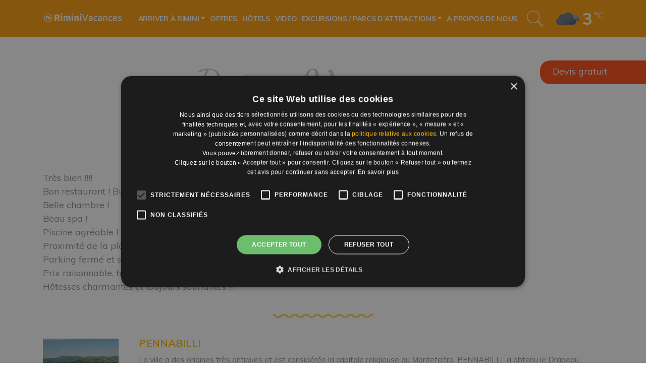

--- FILE ---
content_type: text/html; charset=UTF-8
request_url: https://www.riminivacances.it/avis/%F0%9F%91%8D/
body_size: 30249
content:
<!DOCTYPE html>
<html lang="fr-FR">
<head>
	<meta charset="UTF-8">
<script>
var gform;gform||(document.addEventListener("gform_main_scripts_loaded",function(){gform.scriptsLoaded=!0}),document.addEventListener("gform/theme/scripts_loaded",function(){gform.themeScriptsLoaded=!0}),window.addEventListener("DOMContentLoaded",function(){gform.domLoaded=!0}),gform={domLoaded:!1,scriptsLoaded:!1,themeScriptsLoaded:!1,isFormEditor:()=>"function"==typeof InitializeEditor,callIfLoaded:function(o){return!(!gform.domLoaded||!gform.scriptsLoaded||!gform.themeScriptsLoaded&&!gform.isFormEditor()||(gform.isFormEditor()&&console.warn("The use of gform.initializeOnLoaded() is deprecated in the form editor context and will be removed in Gravity Forms 3.1."),o(),0))},initializeOnLoaded:function(o){gform.callIfLoaded(o)||(document.addEventListener("gform_main_scripts_loaded",()=>{gform.scriptsLoaded=!0,gform.callIfLoaded(o)}),document.addEventListener("gform/theme/scripts_loaded",()=>{gform.themeScriptsLoaded=!0,gform.callIfLoaded(o)}),window.addEventListener("DOMContentLoaded",()=>{gform.domLoaded=!0,gform.callIfLoaded(o)}))},hooks:{action:{},filter:{}},addAction:function(o,r,e,t){gform.addHook("action",o,r,e,t)},addFilter:function(o,r,e,t){gform.addHook("filter",o,r,e,t)},doAction:function(o){gform.doHook("action",o,arguments)},applyFilters:function(o){return gform.doHook("filter",o,arguments)},removeAction:function(o,r){gform.removeHook("action",o,r)},removeFilter:function(o,r,e){gform.removeHook("filter",o,r,e)},addHook:function(o,r,e,t,n){null==gform.hooks[o][r]&&(gform.hooks[o][r]=[]);var d=gform.hooks[o][r];null==n&&(n=r+"_"+d.length),gform.hooks[o][r].push({tag:n,callable:e,priority:t=null==t?10:t})},doHook:function(r,o,e){var t;if(e=Array.prototype.slice.call(e,1),null!=gform.hooks[r][o]&&((o=gform.hooks[r][o]).sort(function(o,r){return o.priority-r.priority}),o.forEach(function(o){"function"!=typeof(t=o.callable)&&(t=window[t]),"action"==r?t.apply(null,e):e[0]=t.apply(null,e)})),"filter"==r)return e[0]},removeHook:function(o,r,t,n){var e;null!=gform.hooks[o][r]&&(e=(e=gform.hooks[o][r]).filter(function(o,r,e){return!!(null!=n&&n!=o.tag||null!=t&&t!=o.priority)}),gform.hooks[o][r]=e)}});
</script>

	<meta name="viewport" content="width=device-width, initial-scale=1, shrink-to-fit=no">
	<meta name="mobile-web-app-capable" content="yes">
	<meta name="apple-mobile-web-app-capable" content="yes">
	<meta name="apple-mobile-web-app-title" content="Rimini Vacances - ">
	<link rel="profile" href="http://gmpg.org/xfn/11">
	<link rel="pingback" href="https://www.riminivacances.it/xmlrpc.php">

	<link href="https://fonts.googleapis.com/css?family=Dancing+Script|Muli:300,400,700" rel="stylesheet">
	
	<!-- Google Tag Manager -->
<script>(function(w,d,s,l,i){w[l]=w[l]||[];w[l].push({'gtm.start':
new Date().getTime(),event:'gtm.js'});var f=d.getElementsByTagName(s)[0],
j=d.createElement(s),dl=l!='dataLayer'?'&l='+l:'';j.async=true;j.src=
'https://www.googletagmanager.com/gtm.js?id='+i+dl;f.parentNode.insertBefore(j,f);
})(window,document,'script','dataLayer','GTM-PMJJZDK');</script>
<!-- End Google Tag Manager --><meta name='robots' content='index, follow, max-image-preview:large, max-snippet:-1, max-video-preview:-1' />

	<!-- This site is optimized with the Yoast SEO plugin v26.6 - https://yoast.com/wordpress/plugins/seo/ -->
	<title>👍 - Rimini Vacances</title>
	<link rel="canonical" href="https://www.riminivacances.it/avis/👍/" />
	<meta property="og:locale" content="fr_FR" />
	<meta property="og:type" content="article" />
	<meta property="og:title" content="👍 - Rimini Vacances" />
	<meta property="og:description" content="Très bien !!!! Bon restaurant ! Buffet varié et complet à tous les repas ! Belle chambre ! Beau spa ! Piscine agréable ! Proximité de la plage, des bars, des restaurants… [...]Lire la suite…" />
	<meta property="og:url" content="https://www.riminivacances.it/avis/👍/" />
	<meta property="og:site_name" content="Rimini Vacances" />
	<meta name="twitter:card" content="summary_large_image" />
	<meta name="twitter:label1" content="Durée de lecture estimée" />
	<meta name="twitter:data1" content="1 minute" />
	<script type="application/ld+json" class="yoast-schema-graph">{"@context":"https://schema.org","@graph":[{"@type":"WebPage","@id":"https://www.riminivacances.it/avis/%f0%9f%91%8d/","url":"https://www.riminivacances.it/avis/%f0%9f%91%8d/","name":"👍 - Rimini Vacances","isPartOf":{"@id":"https://www.riminivacances.it/#website"},"datePublished":"2023-05-24T08:12:04+00:00","breadcrumb":{"@id":"https://www.riminivacances.it/avis/%f0%9f%91%8d/#breadcrumb"},"inLanguage":"fr-FR","potentialAction":[{"@type":"ReadAction","target":["https://www.riminivacances.it/avis/%f0%9f%91%8d/"]}]},{"@type":"BreadcrumbList","@id":"https://www.riminivacances.it/avis/%f0%9f%91%8d/#breadcrumb","itemListElement":[{"@type":"ListItem","position":1,"name":"Home","item":"https://www.riminivacances.it/"},{"@type":"ListItem","position":2,"name":"👍"}]},{"@type":"WebSite","@id":"https://www.riminivacances.it/#website","url":"https://www.riminivacances.it/","name":"Rimini Vacances","description":"","publisher":{"@id":"https://www.riminivacances.it/#organization"},"potentialAction":[{"@type":"SearchAction","target":{"@type":"EntryPoint","urlTemplate":"https://www.riminivacances.it/?s={search_term_string}"},"query-input":{"@type":"PropertyValueSpecification","valueRequired":true,"valueName":"search_term_string"}}],"inLanguage":"fr-FR"},{"@type":"Organization","@id":"https://www.riminivacances.it/#organization","name":"Rimini Vacances","url":"https://www.riminivacances.it/","logo":{"@type":"ImageObject","inLanguage":"fr-FR","@id":"https://www.riminivacances.it/#/schema/logo/image/","url":"https://www.riminivacances.it/wp-content/uploads/2019/08/logo-rimini-vacances.png","contentUrl":"https://www.riminivacances.it/wp-content/uploads/2019/08/logo-rimini-vacances.png","width":160,"height":20,"caption":"Rimini Vacances"},"image":{"@id":"https://www.riminivacances.it/#/schema/logo/image/"}}]}</script>
	<!-- / Yoast SEO plugin. -->


<script type='application/javascript'  id='pys-version-script'>console.log('PixelYourSite Free version 11.1.5.2');</script>
<link rel='dns-prefetch' href='//www.google.com' />
<link rel="alternate" type="application/rss+xml" title="Rimini Vacances &raquo; Flux" href="https://www.riminivacances.it/feed/" />
<link rel="alternate" type="application/rss+xml" title="Rimini Vacances &raquo; Flux des commentaires" href="https://www.riminivacances.it/comments/feed/" />
<link rel="alternate" title="oEmbed (JSON)" type="application/json+oembed" href="https://www.riminivacances.it/wp-json/oembed/1.0/embed?url=https%3A%2F%2Fwww.riminivacances.it%2Favis%2F%25f0%259f%2591%258d%2F" />
<link rel="alternate" title="oEmbed (XML)" type="text/xml+oembed" href="https://www.riminivacances.it/wp-json/oembed/1.0/embed?url=https%3A%2F%2Fwww.riminivacances.it%2Favis%2F%25f0%259f%2591%258d%2F&#038;format=xml" />
<style id='wp-img-auto-sizes-contain-inline-css'>
img:is([sizes=auto i],[sizes^="auto," i]){contain-intrinsic-size:3000px 1500px}
/*# sourceURL=wp-img-auto-sizes-contain-inline-css */
</style>
<link rel='stylesheet' id='wp-block-library-css' href='https://www.riminivacances.it/wp-includes/css/dist/block-library/style.min.css' media='all' />
<style id='classic-theme-styles-inline-css'>
/*! This file is auto-generated */
.wp-block-button__link{color:#fff;background-color:#32373c;border-radius:9999px;box-shadow:none;text-decoration:none;padding:calc(.667em + 2px) calc(1.333em + 2px);font-size:1.125em}.wp-block-file__button{background:#32373c;color:#fff;text-decoration:none}
/*# sourceURL=/wp-includes/css/classic-themes.min.css */
</style>
<style id='global-styles-inline-css'>
:root{--wp--preset--aspect-ratio--square: 1;--wp--preset--aspect-ratio--4-3: 4/3;--wp--preset--aspect-ratio--3-4: 3/4;--wp--preset--aspect-ratio--3-2: 3/2;--wp--preset--aspect-ratio--2-3: 2/3;--wp--preset--aspect-ratio--16-9: 16/9;--wp--preset--aspect-ratio--9-16: 9/16;--wp--preset--color--black: #000000;--wp--preset--color--cyan-bluish-gray: #abb8c3;--wp--preset--color--white: #fff;--wp--preset--color--pale-pink: #f78da7;--wp--preset--color--vivid-red: #cf2e2e;--wp--preset--color--luminous-vivid-orange: #ff6900;--wp--preset--color--luminous-vivid-amber: #fcb900;--wp--preset--color--light-green-cyan: #7bdcb5;--wp--preset--color--vivid-green-cyan: #00d084;--wp--preset--color--pale-cyan-blue: #8ed1fc;--wp--preset--color--vivid-cyan-blue: #0693e3;--wp--preset--color--vivid-purple: #9b51e0;--wp--preset--color--blue: #007bff;--wp--preset--color--indigo: #6610f2;--wp--preset--color--purple: #6f42c1;--wp--preset--color--pink: #e83e8c;--wp--preset--color--red: #dc3545;--wp--preset--color--orange: #fd7e14;--wp--preset--color--yellow: #ffc107;--wp--preset--color--green: #28a745;--wp--preset--color--teal: #20c997;--wp--preset--color--cyan: #17a2b8;--wp--preset--color--gray: #6c757d;--wp--preset--color--gray-dark: #343a40;--wp--preset--gradient--vivid-cyan-blue-to-vivid-purple: linear-gradient(135deg,rgb(6,147,227) 0%,rgb(155,81,224) 100%);--wp--preset--gradient--light-green-cyan-to-vivid-green-cyan: linear-gradient(135deg,rgb(122,220,180) 0%,rgb(0,208,130) 100%);--wp--preset--gradient--luminous-vivid-amber-to-luminous-vivid-orange: linear-gradient(135deg,rgb(252,185,0) 0%,rgb(255,105,0) 100%);--wp--preset--gradient--luminous-vivid-orange-to-vivid-red: linear-gradient(135deg,rgb(255,105,0) 0%,rgb(207,46,46) 100%);--wp--preset--gradient--very-light-gray-to-cyan-bluish-gray: linear-gradient(135deg,rgb(238,238,238) 0%,rgb(169,184,195) 100%);--wp--preset--gradient--cool-to-warm-spectrum: linear-gradient(135deg,rgb(74,234,220) 0%,rgb(151,120,209) 20%,rgb(207,42,186) 40%,rgb(238,44,130) 60%,rgb(251,105,98) 80%,rgb(254,248,76) 100%);--wp--preset--gradient--blush-light-purple: linear-gradient(135deg,rgb(255,206,236) 0%,rgb(152,150,240) 100%);--wp--preset--gradient--blush-bordeaux: linear-gradient(135deg,rgb(254,205,165) 0%,rgb(254,45,45) 50%,rgb(107,0,62) 100%);--wp--preset--gradient--luminous-dusk: linear-gradient(135deg,rgb(255,203,112) 0%,rgb(199,81,192) 50%,rgb(65,88,208) 100%);--wp--preset--gradient--pale-ocean: linear-gradient(135deg,rgb(255,245,203) 0%,rgb(182,227,212) 50%,rgb(51,167,181) 100%);--wp--preset--gradient--electric-grass: linear-gradient(135deg,rgb(202,248,128) 0%,rgb(113,206,126) 100%);--wp--preset--gradient--midnight: linear-gradient(135deg,rgb(2,3,129) 0%,rgb(40,116,252) 100%);--wp--preset--font-size--small: 13px;--wp--preset--font-size--medium: 20px;--wp--preset--font-size--large: 36px;--wp--preset--font-size--x-large: 42px;--wp--preset--spacing--20: 0.44rem;--wp--preset--spacing--30: 0.67rem;--wp--preset--spacing--40: 1rem;--wp--preset--spacing--50: 1.5rem;--wp--preset--spacing--60: 2.25rem;--wp--preset--spacing--70: 3.38rem;--wp--preset--spacing--80: 5.06rem;--wp--preset--shadow--natural: 6px 6px 9px rgba(0, 0, 0, 0.2);--wp--preset--shadow--deep: 12px 12px 50px rgba(0, 0, 0, 0.4);--wp--preset--shadow--sharp: 6px 6px 0px rgba(0, 0, 0, 0.2);--wp--preset--shadow--outlined: 6px 6px 0px -3px rgb(255, 255, 255), 6px 6px rgb(0, 0, 0);--wp--preset--shadow--crisp: 6px 6px 0px rgb(0, 0, 0);}:where(.is-layout-flex){gap: 0.5em;}:where(.is-layout-grid){gap: 0.5em;}body .is-layout-flex{display: flex;}.is-layout-flex{flex-wrap: wrap;align-items: center;}.is-layout-flex > :is(*, div){margin: 0;}body .is-layout-grid{display: grid;}.is-layout-grid > :is(*, div){margin: 0;}:where(.wp-block-columns.is-layout-flex){gap: 2em;}:where(.wp-block-columns.is-layout-grid){gap: 2em;}:where(.wp-block-post-template.is-layout-flex){gap: 1.25em;}:where(.wp-block-post-template.is-layout-grid){gap: 1.25em;}.has-black-color{color: var(--wp--preset--color--black) !important;}.has-cyan-bluish-gray-color{color: var(--wp--preset--color--cyan-bluish-gray) !important;}.has-white-color{color: var(--wp--preset--color--white) !important;}.has-pale-pink-color{color: var(--wp--preset--color--pale-pink) !important;}.has-vivid-red-color{color: var(--wp--preset--color--vivid-red) !important;}.has-luminous-vivid-orange-color{color: var(--wp--preset--color--luminous-vivid-orange) !important;}.has-luminous-vivid-amber-color{color: var(--wp--preset--color--luminous-vivid-amber) !important;}.has-light-green-cyan-color{color: var(--wp--preset--color--light-green-cyan) !important;}.has-vivid-green-cyan-color{color: var(--wp--preset--color--vivid-green-cyan) !important;}.has-pale-cyan-blue-color{color: var(--wp--preset--color--pale-cyan-blue) !important;}.has-vivid-cyan-blue-color{color: var(--wp--preset--color--vivid-cyan-blue) !important;}.has-vivid-purple-color{color: var(--wp--preset--color--vivid-purple) !important;}.has-black-background-color{background-color: var(--wp--preset--color--black) !important;}.has-cyan-bluish-gray-background-color{background-color: var(--wp--preset--color--cyan-bluish-gray) !important;}.has-white-background-color{background-color: var(--wp--preset--color--white) !important;}.has-pale-pink-background-color{background-color: var(--wp--preset--color--pale-pink) !important;}.has-vivid-red-background-color{background-color: var(--wp--preset--color--vivid-red) !important;}.has-luminous-vivid-orange-background-color{background-color: var(--wp--preset--color--luminous-vivid-orange) !important;}.has-luminous-vivid-amber-background-color{background-color: var(--wp--preset--color--luminous-vivid-amber) !important;}.has-light-green-cyan-background-color{background-color: var(--wp--preset--color--light-green-cyan) !important;}.has-vivid-green-cyan-background-color{background-color: var(--wp--preset--color--vivid-green-cyan) !important;}.has-pale-cyan-blue-background-color{background-color: var(--wp--preset--color--pale-cyan-blue) !important;}.has-vivid-cyan-blue-background-color{background-color: var(--wp--preset--color--vivid-cyan-blue) !important;}.has-vivid-purple-background-color{background-color: var(--wp--preset--color--vivid-purple) !important;}.has-black-border-color{border-color: var(--wp--preset--color--black) !important;}.has-cyan-bluish-gray-border-color{border-color: var(--wp--preset--color--cyan-bluish-gray) !important;}.has-white-border-color{border-color: var(--wp--preset--color--white) !important;}.has-pale-pink-border-color{border-color: var(--wp--preset--color--pale-pink) !important;}.has-vivid-red-border-color{border-color: var(--wp--preset--color--vivid-red) !important;}.has-luminous-vivid-orange-border-color{border-color: var(--wp--preset--color--luminous-vivid-orange) !important;}.has-luminous-vivid-amber-border-color{border-color: var(--wp--preset--color--luminous-vivid-amber) !important;}.has-light-green-cyan-border-color{border-color: var(--wp--preset--color--light-green-cyan) !important;}.has-vivid-green-cyan-border-color{border-color: var(--wp--preset--color--vivid-green-cyan) !important;}.has-pale-cyan-blue-border-color{border-color: var(--wp--preset--color--pale-cyan-blue) !important;}.has-vivid-cyan-blue-border-color{border-color: var(--wp--preset--color--vivid-cyan-blue) !important;}.has-vivid-purple-border-color{border-color: var(--wp--preset--color--vivid-purple) !important;}.has-vivid-cyan-blue-to-vivid-purple-gradient-background{background: var(--wp--preset--gradient--vivid-cyan-blue-to-vivid-purple) !important;}.has-light-green-cyan-to-vivid-green-cyan-gradient-background{background: var(--wp--preset--gradient--light-green-cyan-to-vivid-green-cyan) !important;}.has-luminous-vivid-amber-to-luminous-vivid-orange-gradient-background{background: var(--wp--preset--gradient--luminous-vivid-amber-to-luminous-vivid-orange) !important;}.has-luminous-vivid-orange-to-vivid-red-gradient-background{background: var(--wp--preset--gradient--luminous-vivid-orange-to-vivid-red) !important;}.has-very-light-gray-to-cyan-bluish-gray-gradient-background{background: var(--wp--preset--gradient--very-light-gray-to-cyan-bluish-gray) !important;}.has-cool-to-warm-spectrum-gradient-background{background: var(--wp--preset--gradient--cool-to-warm-spectrum) !important;}.has-blush-light-purple-gradient-background{background: var(--wp--preset--gradient--blush-light-purple) !important;}.has-blush-bordeaux-gradient-background{background: var(--wp--preset--gradient--blush-bordeaux) !important;}.has-luminous-dusk-gradient-background{background: var(--wp--preset--gradient--luminous-dusk) !important;}.has-pale-ocean-gradient-background{background: var(--wp--preset--gradient--pale-ocean) !important;}.has-electric-grass-gradient-background{background: var(--wp--preset--gradient--electric-grass) !important;}.has-midnight-gradient-background{background: var(--wp--preset--gradient--midnight) !important;}.has-small-font-size{font-size: var(--wp--preset--font-size--small) !important;}.has-medium-font-size{font-size: var(--wp--preset--font-size--medium) !important;}.has-large-font-size{font-size: var(--wp--preset--font-size--large) !important;}.has-x-large-font-size{font-size: var(--wp--preset--font-size--x-large) !important;}
:where(.wp-block-post-template.is-layout-flex){gap: 1.25em;}:where(.wp-block-post-template.is-layout-grid){gap: 1.25em;}
:where(.wp-block-term-template.is-layout-flex){gap: 1.25em;}:where(.wp-block-term-template.is-layout-grid){gap: 1.25em;}
:where(.wp-block-columns.is-layout-flex){gap: 2em;}:where(.wp-block-columns.is-layout-grid){gap: 2em;}
:root :where(.wp-block-pullquote){font-size: 1.5em;line-height: 1.6;}
/*# sourceURL=global-styles-inline-css */
</style>
<link rel='stylesheet' id='splw-fontello-css' href='https://www.riminivacances.it/wp-content/plugins/location-weather/assets/css/fontello.min.css' media='all' />
<link rel='stylesheet' id='splw-styles-css' href='https://www.riminivacances.it/wp-content/plugins/location-weather/assets/css/splw-style.min.css' media='all' />
<style id='splw-styles-inline-css'>
#splw-location-weather-3162.splw-main-wrapper {max-width: 320px;margin : auto;margin-bottom: 2em;}#splw-location-weather-3162.splw-main-wrapper.horizontal {max-width: 800px;}#splw-location-weather-3162 .splw-lite-wrapper,#splw-location-weather-3162 .splw-forecast-weather select,#splw-location-weather-3162 .splw-forecast-weather option,#splw-location-weather-3162 .splw-lite-wrapper .splw-weather-attribution a{text-decoration: none;}#splw-location-weather-3162 .splw-lite-templates-body,#splw-location-weather-3162 .splw-adv-forecast-days{padding : 0px 0px 0px 20px;}#splw-location-weather-3162 .splw-weather-detailed-updated-time{padding : 0 0px 10px 20px;}#splw-location-weather-3162 .splw-lite-wrapper{ border: 0px solid #e2e2e2;}#splw-location-weather-3162 .splw-lite-wrapper .splw-lite-current-temp .splw-weather-icon{width: 58px;}#splw-location-weather-3162 .splw-lite-wrapper{border-radius: 8px;}#splw-location-weather-3162 .splw-lite-daily-weather-details .details-icon i{color:#fff;}#splw-location-weather-3162 .splw-lite-wrapper,#splw-location-weather-3162 .splw-forecast-weather option{background:transparent}#splw-location-weather-3162 .splw-lite-daily-weather-details.lw-center .splw-other-opt{text-align: center;}#splw-location-weather-3162 .splw-weather-title{color: #000;margin-top: 0px;margin-bottom: 20px;}#splw-location-weather-3162 .splw-lite-header-title{color: #fff;margin-top: 0px;margin-bottom: 10px;}#splw-location-weather-3162 .splw-lite-current-time{color: #fff;margin-top: 0px;margin-bottom: 10px;}#splw-location-weather-3162 .splw-cur-temp{color: #fff;margin-top: 0px;margin-bottom: 0px;}#splw-location-weather-3162 .splw-lite-desc{color: #fff;margin-top: 20px;margin-bottom: 0px;}#splw-location-weather-3162 .splw-lite-daily-weather-details{color: #fff;margin-top: 8px;margin-bottom: 3px;}#splw-location-weather-3162 .splw-weather-details .splw-weather-icons {color: #fff;margin-top: 20px;margin-bottom: 0px;}#splw-location-weather-3162 .lw-footer{margin-top: 0px;margin-bottom: 0px;}#splw-location-weather-3162 .splw-weather-attribution a,#splw-location-weather-3162 .splw-weather-attribution,#splw-location-weather-3162 .splw-weather-detailed-updated-time a,#splw-location-weather-3162 .splw-weather-updated-time{color: #fff;}#splw-location-weather-3162.splw-main-wrapper {position: relative;}#lw-preloader-3162{position: absolute;left: 0;top: 0;height: 100%;width: 100%;text-align: center;display: flex;align-items: center;justify-content: center;background: #fff;z-index: 9999;}#splw-location-weather-3162.splw-main-wrapper { margin: 0;}.splw-lite-wrapper .splw-lite-current-temp span.cur-temp { font-size: 32px; line-height: 40px;}.splw-lite-current-temp .temperature-scale { font-size: 16px; line-height: 15px;}
/*# sourceURL=splw-styles-inline-css */
</style>
<link rel='stylesheet' id='splw-old-styles-css' href='https://www.riminivacances.it/wp-content/plugins/location-weather/assets/css/old-style.min.css' media='all' />
<link rel='stylesheet' id='child-understrap-styles-css' href='https://www.riminivacances.it/wp-content/themes/understrap-child/css/child-theme.min.css' media='all' />
<script src="https://www.riminivacances.it/wp-includes/js/jquery/jquery.min.js" id="jquery-core-js"></script>
<script src="https://www.riminivacances.it/wp-includes/js/jquery/jquery-migrate.min.js" id="jquery-migrate-js"></script>
<script src="https://www.riminivacances.it/wp-content/plugins/pixelyoursite/dist/scripts/jquery.bind-first-0.2.3.min.js" id="jquery-bind-first-js"></script>
<script src="https://www.riminivacances.it/wp-content/plugins/pixelyoursite/dist/scripts/js.cookie-2.1.3.min.js" id="js-cookie-pys-js"></script>
<script src="https://www.riminivacances.it/wp-content/plugins/pixelyoursite/dist/scripts/tld.min.js" id="js-tld-js"></script>
<script id="pys-js-extra">
var pysOptions = {"staticEvents":[],"dynamicEvents":[],"triggerEvents":[],"triggerEventTypes":[],"debug":"","siteUrl":"https://www.riminivacances.it","ajaxUrl":"https://www.riminivacances.it/wp-admin/admin-ajax.php","ajax_event":"f4afa1bb9d","enable_remove_download_url_param":"1","cookie_duration":"7","last_visit_duration":"60","enable_success_send_form":"","ajaxForServerEvent":"1","ajaxForServerStaticEvent":"1","useSendBeacon":"1","send_external_id":"1","external_id_expire":"180","track_cookie_for_subdomains":"1","google_consent_mode":"1","gdpr":{"ajax_enabled":false,"all_disabled_by_api":false,"facebook_disabled_by_api":false,"analytics_disabled_by_api":false,"google_ads_disabled_by_api":false,"pinterest_disabled_by_api":false,"bing_disabled_by_api":false,"reddit_disabled_by_api":false,"externalID_disabled_by_api":false,"facebook_prior_consent_enabled":true,"analytics_prior_consent_enabled":true,"google_ads_prior_consent_enabled":null,"pinterest_prior_consent_enabled":true,"bing_prior_consent_enabled":true,"cookiebot_integration_enabled":false,"cookiebot_facebook_consent_category":"marketing","cookiebot_analytics_consent_category":"statistics","cookiebot_tiktok_consent_category":"marketing","cookiebot_google_ads_consent_category":"marketing","cookiebot_pinterest_consent_category":"marketing","cookiebot_bing_consent_category":"marketing","consent_magic_integration_enabled":false,"real_cookie_banner_integration_enabled":false,"cookie_notice_integration_enabled":false,"cookie_law_info_integration_enabled":false,"analytics_storage":{"enabled":true,"value":"granted","filter":false},"ad_storage":{"enabled":true,"value":"granted","filter":false},"ad_user_data":{"enabled":true,"value":"granted","filter":false},"ad_personalization":{"enabled":true,"value":"granted","filter":false}},"cookie":{"disabled_all_cookie":false,"disabled_start_session_cookie":false,"disabled_advanced_form_data_cookie":false,"disabled_landing_page_cookie":false,"disabled_first_visit_cookie":false,"disabled_trafficsource_cookie":false,"disabled_utmTerms_cookie":false,"disabled_utmId_cookie":false},"tracking_analytics":{"TrafficSource":"direct","TrafficLanding":"undefined","TrafficUtms":[],"TrafficUtmsId":[]},"GATags":{"ga_datalayer_type":"default","ga_datalayer_name":"dataLayerPYS"},"woo":{"enabled":false},"edd":{"enabled":false},"cache_bypass":"1769036418"};
//# sourceURL=pys-js-extra
</script>
<script src="https://www.riminivacances.it/wp-content/plugins/pixelyoursite/dist/scripts/public.js" id="pys-js"></script>
<link rel="https://api.w.org/" href="https://www.riminivacances.it/wp-json/" /><link rel="EditURI" type="application/rsd+xml" title="RSD" href="https://www.riminivacances.it/xmlrpc.php?rsd" />
<link rel='shortlink' href='https://www.riminivacances.it/?p=2584' />
<meta name="mobile-web-app-capable" content="yes">
<meta name="apple-mobile-web-app-capable" content="yes">
<meta name="apple-mobile-web-app-title" content="Rimini Vacances - ">
<meta name="generator" content="Elementor 3.34.0; features: additional_custom_breakpoints; settings: css_print_method-external, google_font-enabled, font_display-swap">
<style>.recentcomments a{display:inline !important;padding:0 !important;margin:0 !important;}</style>			<style>
				.e-con.e-parent:nth-of-type(n+4):not(.e-lazyloaded):not(.e-no-lazyload),
				.e-con.e-parent:nth-of-type(n+4):not(.e-lazyloaded):not(.e-no-lazyload) * {
					background-image: none !important;
				}
				@media screen and (max-height: 1024px) {
					.e-con.e-parent:nth-of-type(n+3):not(.e-lazyloaded):not(.e-no-lazyload),
					.e-con.e-parent:nth-of-type(n+3):not(.e-lazyloaded):not(.e-no-lazyload) * {
						background-image: none !important;
					}
				}
				@media screen and (max-height: 640px) {
					.e-con.e-parent:nth-of-type(n+2):not(.e-lazyloaded):not(.e-no-lazyload),
					.e-con.e-parent:nth-of-type(n+2):not(.e-lazyloaded):not(.e-no-lazyload) * {
						background-image: none !important;
					}
				}
			</style>
			<script type='application/javascript' id='pys-config-warning-script'>console.warn('PixelYourSite: no pixel configured.');</script>
<link rel="icon" href="https://www.riminivacances.it/wp-content/uploads/2018/11/cropped-favicon-1-150x150.png" sizes="32x32" />
<link rel="icon" href="https://www.riminivacances.it/wp-content/uploads/2018/11/cropped-favicon-1-400x400.png" sizes="192x192" />
<link rel="apple-touch-icon" href="https://www.riminivacances.it/wp-content/uploads/2018/11/cropped-favicon-1-400x400.png" />
<meta name="msapplication-TileImage" content="https://www.riminivacances.it/wp-content/uploads/2018/11/cropped-favicon-1-400x400.png" />
		<!-- Facebook Pixel Code -->
		<script>
			var aepc_pixel = {"pixel_id":"995140307296707","user":{},"enable_advanced_events":"yes","fire_delay":"0","can_use_sku":"yes"},
				aepc_pixel_args = [],
				aepc_extend_args = function( args ) {
					if ( typeof args === 'undefined' ) {
						args = {};
					}

					for(var key in aepc_pixel_args)
						args[key] = aepc_pixel_args[key];

					return args;
				};

			// Extend args
			if ( 'yes' === aepc_pixel.enable_advanced_events ) {
				aepc_pixel_args.userAgent = navigator.userAgent;
				aepc_pixel_args.language = navigator.language;

				if ( document.referrer.indexOf( document.domain ) < 0 ) {
					aepc_pixel_args.referrer = document.referrer;
				}
			}

						!function(f,b,e,v,n,t,s){if(f.fbq)return;n=f.fbq=function(){n.callMethod?
				n.callMethod.apply(n,arguments):n.queue.push(arguments)};if(!f._fbq)f._fbq=n;
				n.push=n;n.loaded=!0;n.version='2.0';n.agent='dvpixelcaffeinewordpress';n.queue=[];t=b.createElement(e);t.async=!0;
				t.src=v;s=b.getElementsByTagName(e)[0];s.parentNode.insertBefore(t,s)}(window,
				document,'script','https://connect.facebook.net/en_US/fbevents.js');
			
						fbq('init', aepc_pixel.pixel_id, aepc_pixel.user);

							setTimeout( function() {
				fbq('track', "PageView", aepc_pixel_args);
			}, aepc_pixel.fire_delay * 1000 );
					</script>
		<!-- End Facebook Pixel Code -->
				<style id="wp-custom-css">
			#cookiescript_badge {
    bottom: 64px !important;
}

.reviews {
	display:none;
}		</style>
		</head>

<body class="wp-singular recensione-template-default single single-recensione postid-2584 wp-custom-logo wp-embed-responsive wp-theme-understrap wp-child-theme-understrap-child no-slideshow group-blog understrap-no-sidebar elementor-default elementor-kit-2683 &quot;&gt;&lt;!-- Google Tag Manager (noscript) --&gt;
&lt;noscript&gt;&lt;iframe src=&quot;https://www.googletagmanager.com/ns.html?id=GTM-PMJJZDK&quot;
height=&quot;0&quot; width=&quot;0&quot; style=&quot;display:none;visibility:hidden&quot;&gt;&lt;/iframe&gt;&lt;/noscript&gt;
&lt;!-- End Google Tag Manager (noscript) --&gt;&lt;br style=&quot;display:none">

<div class="site" id="page">

	
	<!-- ******************* The Navbar Area ******************* -->
	<div id="wrapper-navbar" itemscope itemtype="http://schema.org/WebSite">

		<a class="skip-link sr-only sr-only-focusable" href="#content">Aller au contenu</a>

		<nav class="navbar navbar-expand-xl">

					<div class="container">
		
			<!-- Your site title as branding in the menu -->
			<a href="https://www.riminivacances.it/" class="navbar-brand custom-logo-link" rel="home"><img width="160" height="20" src="https://www.riminivacances.it/wp-content/uploads/2019/08/logo-rimini-vacances.png" class="img-fluid" alt="Rimini Vacances" decoding="async" srcset="https://www.riminivacances.it/wp-content/uploads/2019/08/logo-rimini-vacances.png 160w, https://www.riminivacances.it/wp-content/uploads/2019/08/logo-rimini-vacances-150x20.png 150w" sizes="(max-width: 160px) 100vw, 160px" /></a>			<a class="logo-small d-block d-md-none" rel="home" href="https://www.riminivacances.it/" title="Rimini Vacances"><img src="https://www.riminivacances.it/wp-content/themes/understrap-child/img/logo-small.png" width="32" height="32" alt=""></a>
			<!-- end custom logo -->

			
			<button class="navbar-toggler collapsed ml-auto" type="button" data-toggle="collapse" data-target="#navbarNavDropdown" aria-controls="navbarNavDropdown" aria-expanded="false" aria-label="Basculer la navigation">
				<span class="bar"></span>
			</button>

			<!-- The WordPress Menu goes here -->
			<div id="navbarNavDropdown" class="collapse navbar-collapse off-canvas"><ul id="main-menu" class="navbar-nav ml-auto"><li itemscope="itemscope" itemtype="https://www.schema.org/SiteNavigationElement" id="menu-item-1909" class="menu-item menu-item-type-custom menu-item-object-custom menu-item-has-children dropdown menu-item-1909 nav-item"><a title="Arriver à Rimini" href="#" data-toggle="dropdown" aria-haspopup="true" aria-expanded="false" class="dropdown-toggle nav-link" id="menu-item-dropdown-1909">Arriver à Rimini</a>
<ul class="dropdown-menu" aria-labelledby="menu-item-dropdown-1909" role="menu">
	<li itemscope="itemscope" itemtype="https://www.schema.org/SiteNavigationElement" id="menu-item-1895" class="menu-item menu-item-type-post_type menu-item-object-page menu-item-1895 nav-item"><a title="Arriver à Rimini par avion" href="https://www.riminivacances.it/arriver-a-rimini-par-avion/" class="dropdown-item">Arriver à Rimini par avion</a></li>
	<li itemscope="itemscope" itemtype="https://www.schema.org/SiteNavigationElement" id="menu-item-1896" class="menu-item menu-item-type-post_type menu-item-object-page menu-item-1896 nav-item"><a title="Arriver à Rimini par le train" href="https://www.riminivacances.it/arriver-a-rimini-par-le-train/" class="dropdown-item">Arriver à Rimini par le train</a></li>
	<li itemscope="itemscope" itemtype="https://www.schema.org/SiteNavigationElement" id="menu-item-1897" class="menu-item menu-item-type-post_type menu-item-object-page menu-item-1897 nav-item"><a title="Arriver à Rimini en voiture" href="https://www.riminivacances.it/arriver-a-rimini-en-voiture/" class="dropdown-item">Arriver à Rimini en voiture</a></li>
</ul>
</li>
<li itemscope="itemscope" itemtype="https://www.schema.org/SiteNavigationElement" id="menu-item-1899" class="menu-item menu-item-type-post_type menu-item-object-page menu-item-1899 nav-item"><a title="Offres" href="https://www.riminivacances.it/offres/" class="nav-link">Offres</a></li>
<li itemscope="itemscope" itemtype="https://www.schema.org/SiteNavigationElement" id="menu-item-1898" class="menu-item menu-item-type-post_type menu-item-object-page menu-item-1898 nav-item"><a title="Hôtels" href="https://www.riminivacances.it/hotels/" class="nav-link">Hôtels</a></li>
<li itemscope="itemscope" itemtype="https://www.schema.org/SiteNavigationElement" id="menu-item-2393" class="menu-item menu-item-type-custom menu-item-object-custom menu-item-2393 nav-item"><a title="Vidéo" href="https://www.riminivacances.it/video-gallery/" class="nav-link">Vidéo</a></li>
<li itemscope="itemscope" itemtype="https://www.schema.org/SiteNavigationElement" id="menu-item-1910" class="menu-item menu-item-type-custom menu-item-object-custom menu-item-has-children dropdown menu-item-1910 nav-item"><a title="Excursions / Parcs d’Attractions" href="#" data-toggle="dropdown" aria-haspopup="true" aria-expanded="false" class="dropdown-toggle nav-link" id="menu-item-dropdown-1910">Excursions / Parcs d’Attractions</a>
<ul class="dropdown-menu" aria-labelledby="menu-item-dropdown-1910" role="menu">
	<li itemscope="itemscope" itemtype="https://www.schema.org/SiteNavigationElement" id="menu-item-3456" class="menu-item menu-item-type-post_type menu-item-object-page menu-item-3456 nav-item"><a title="Rimini Pass" href="https://www.riminivacances.it/rimini-pass/" class="dropdown-item">Rimini Pass</a></li>
	<li itemscope="itemscope" itemtype="https://www.schema.org/SiteNavigationElement" id="menu-item-2314" class="menu-item menu-item-type-post_type menu-item-object-page menu-item-2314 nav-item"><a title="Rimini Experience" href="https://www.riminivacances.it/rimini-experience/" class="dropdown-item">Rimini Experience</a></li>
	<li itemscope="itemscope" itemtype="https://www.schema.org/SiteNavigationElement" id="menu-item-1911" class="menu-item menu-item-type-custom menu-item-object-custom menu-item-1911 nav-item"><a title="Itinéraires" href="https://www.riminivacances.it/categories/itineraires/" class="dropdown-item">Itinéraires</a></li>
	<li itemscope="itemscope" itemtype="https://www.schema.org/SiteNavigationElement" id="menu-item-1913" class="menu-item menu-item-type-custom menu-item-object-custom menu-item-1913 nav-item"><a title="Localités" href="https://www.riminivacances.it/categories/localites/" class="dropdown-item">Localités</a></li>
	<li itemscope="itemscope" itemtype="https://www.schema.org/SiteNavigationElement" id="menu-item-1914" class="menu-item menu-item-type-custom menu-item-object-custom menu-item-1914 nav-item"><a title="Nourriture et boissons" href="https://www.riminivacances.it/categories/nourriture-et-boissons/" class="dropdown-item">Nourriture et boissons</a></li>
	<li itemscope="itemscope" itemtype="https://www.schema.org/SiteNavigationElement" id="menu-item-1903" class="menu-item menu-item-type-post_type menu-item-object-page menu-item-1903 nav-item"><a title="Mirabilandia" href="https://www.riminivacances.it/parcs-dattractions/mirabilandia/" class="dropdown-item">Mirabilandia</a></li>
	<li itemscope="itemscope" itemtype="https://www.schema.org/SiteNavigationElement" id="menu-item-1904" class="menu-item menu-item-type-post_type menu-item-object-page menu-item-1904 nav-item"><a title="Aquafan" href="https://www.riminivacances.it/parcs-dattractions/aquafan/" class="dropdown-item">Aquafan</a></li>
	<li itemscope="itemscope" itemtype="https://www.schema.org/SiteNavigationElement" id="menu-item-1901" class="menu-item menu-item-type-post_type menu-item-object-page menu-item-1901 nav-item"><a title="Oltremare" href="https://www.riminivacances.it/parcs-dattractions/oltremare/" class="dropdown-item">Oltremare</a></li>
	<li itemscope="itemscope" itemtype="https://www.schema.org/SiteNavigationElement" id="menu-item-1902" class="menu-item menu-item-type-post_type menu-item-object-page menu-item-1902 nav-item"><a title="Italie en Miniature" href="https://www.riminivacances.it/parcs-dattractions/italie-en-miniature/" class="dropdown-item">Italie en Miniature</a></li>
	<li itemscope="itemscope" itemtype="https://www.schema.org/SiteNavigationElement" id="menu-item-3341" class="menu-item menu-item-type-post_type menu-item-object-page menu-item-3341 nav-item"><a title="Aquarium de Cattolica" href="https://www.riminivacances.it/parcs-dattractions/aquarium-de-cattolica/" class="dropdown-item">Aquarium de Cattolica</a></li>
	<li itemscope="itemscope" itemtype="https://www.schema.org/SiteNavigationElement" id="menu-item-3340" class="menu-item menu-item-type-post_type menu-item-object-page menu-item-3340 nav-item"><a title="Fiabilandia" href="https://www.riminivacances.it/parcs-dattractions/fiabilandia/" class="dropdown-item">Fiabilandia</a></li>
	<li itemscope="itemscope" itemtype="https://www.schema.org/SiteNavigationElement" id="menu-item-3339" class="menu-item menu-item-type-post_type menu-item-object-page menu-item-3339 nav-item"><a title="Safari Ravenna" href="https://www.riminivacances.it/parcs-dattractions/safari-ravenna/" class="dropdown-item">Safari Ravenna</a></li>
</ul>
</li>
<li itemscope="itemscope" itemtype="https://www.schema.org/SiteNavigationElement" id="menu-item-1905" class="menu-item menu-item-type-post_type menu-item-object-page menu-item-1905 nav-item"><a title="À propos de nous" href="https://www.riminivacances.it/a-propos-de-nous/" class="nav-link">À propos de nous</a></li>
</ul></div>
			
<div class="search-wrapper">
	<a href="#" class="icon-search"><img src="https://www.riminivacances.it/wp-content/themes/understrap-child/img/lente-ico.png" width="42" height="42" alt=""></a>

	<form method="get" id="searchform" action="https://www.riminivacances.it/" role="search">
		<label class="sr-only" for="s">Chercher</label>
		<div class="input-group">
			<input class="field form-control" id="s" name="s" type="text"
				placeholder="Chercher &hellip;" value="">
			<span class="input-group-append">
				<input class="submit btn btn-primary" id="searchsubmit" name="submit" type="submit"
				value="Chercher">
			</span>
		</div>
	</form>
</div>
<div id="splw-location-weather-3162" class="splw-main-wrapper vertical" data-shortcode-id="3162">
		<div id="lw-preloader-3162" class="lw-preloader">
			<img src="https://www.riminivacances.it/wp-content/plugins/location-weather/assets/images/spinner.svg" class="skip-lazy"  alt="loader-image" width="50" height="50"/>
		</div>
			<!-- section title html area start -->
<!-- section area end -->
	<div class="splw-lite-wrapper lw-preloader-wrapper">
		<div class="splw-lite-templates-body">
			<!-- full area end -->
<div class="splw-lite-current-temp">
	<div class="splw-cur-temp">
		<!-- weather icon html area start -->
					<img decoding="async" src="https://www.riminivacances.it/wp-content/plugins/location-weather/assets/images/icons/weather-icons/04n.svg" class="splw-weather-icon" alt="temperature icon" width="58" height="58">
		<!-- weather icon html area end -->
		<!-- weather current temperature html area start -->
					<span class="cur-temp"> 
				<span class="current-temperature">3</span><span class="temperature-scale">°C</span>			</span>
		<!-- temperature html area end -->
	</div>
</div>
		</div>
				<!-- weather detailed and updated html area start -->
<!-- weather attribute html area end -->
	</div>
</div>

					</div><!-- .container -->
		
		</nav><!-- .site-navigation -->

	</div><!-- #wrapper-navbar end -->

		<div class="form-call">
		<a href="#formModal" data-toggle="modal" class="d-none d-md-block">
			Devis gratuit		</a>
		
		<a href="https://www.riminivacances.it/demandez-un-devis-gratuit/" class="d-block d-sm-none">
			Devis gratuit		</a>
	</div><!-- .form-call -->
	
<div class="wrapper" id="single-wrapper">

	<div class="container" id="content" tabindex="-1">

		<div class="row">

			<!-- Do the left sidebar check -->
			
<div class="col-md content-area" id="primary">

			<main class="site-main" id="main">

				
					
<article class="post-2584 recensione type-recensione status-publish hentry" id="post-2584">

	<header class="entry-header">
		<h1 class="entry-title">
			👍		</h1>
	</header><!-- .entry-header -->

	<div class="entry-content">
		<p>Très bien !!!!<br />
Bon restaurant ! Buffet varié et complet à tous les repas !<br />
Belle chambre !<br />
Beau spa !<br />
Piscine agréable !<br />
Proximité de la plage, des bars, des restaurants…<br />
Parking fermé et sécurisé ….<br />
Prix raisonnable, hôtel, pension et boissons !<br />
Hôtesses charmantes et toujours souriantes !!!</p>
	</div><!-- .entry-content -->

		<div class="others">
		
		<div class="row">
			<div class="col-lg-2 col-md-3 col-5">
								<a href="https://www.riminivacances.it/localites/pennabilli/">
					<img width="150" height="150" src="https://www.riminivacances.it/wp-content/uploads/2019/08/pennabilli-150x150.jpg" class="attachment-thumbnail size-thumbnail wp-post-image" alt="" decoding="async" />				</a>
							</div>
			<div class="col-lg-10 col-md-9 col-7">
				<div class="title">
					<a href="https://www.riminivacances.it/localites/pennabilli/">
						Pennabilli					</a>
				</div>
				<div class="preview">
					<p>La ville a des origines très antiques et est considérée la capitale religieuse du Montefeltro. PENNABILLI  a obtenu le Drapeau Orange du Touring Club italien. C’est également la ville que Tonino Guerra a choisi pour réaliser [&#8230;]</p>
<p><a class="btn btn-secondary understrap-read-more-link" href="https://www.riminivacances.it/localites/pennabilli/">Lire la suite…</a></p>
				</div>
			</div>
		</div>
		
		
		<div class="row">
			<div class="col-lg-2 col-md-3 col-5">
								<a href="https://www.riminivacances.it/evenements/la-nuit-rose/">
					<img width="150" height="150" src="https://www.riminivacances.it/wp-content/uploads/2019/08/notte-rosa-150x150.jpg" class="attachment-thumbnail size-thumbnail wp-post-image" alt="" decoding="async" />				</a>
							</div>
			<div class="col-lg-10 col-md-9 col-7">
				<div class="title">
					<a href="https://www.riminivacances.it/evenements/la-nuit-rose/">
						La Nuit Rose					</a>
				</div>
				<div class="preview">
					<p>Vendredi 6 et samedi 7 Juillet 2018 &#8211; La Notte Rosa est la grande fête de l’été, une sorte de premier de l’an qui souhaite la bienvenue à l’été. Toute la Côte Adriatique fête l’événement: 110 km [&#8230;]</p>
<p><a class="btn btn-secondary understrap-read-more-link" href="https://www.riminivacances.it/evenements/la-nuit-rose/">Lire la suite…</a></p>
				</div>
			</div>
		</div>
		
		
		<div class="row">
			<div class="col-lg-2 col-md-3 col-5">
								<a href="https://www.riminivacances.it/nourriture-et-boissons/la-piadina-romagnole/">
					<img width="150" height="150" src="https://www.riminivacances.it/wp-content/uploads/2019/08/piadina-150x150.jpg" class="attachment-thumbnail size-thumbnail wp-post-image" alt="" decoding="async" />				</a>
							</div>
			<div class="col-lg-10 col-md-9 col-7">
				<div class="title">
					<a href="https://www.riminivacances.it/nourriture-et-boissons/la-piadina-romagnole/">
						La Piadina Romagnole					</a>
				</div>
				<div class="preview">
					<p>Comment faire la vraie piadina romagnole Ingrédients pour 10/12 piadine: – 1 kg. farine – 200 gr.  saindoux à température ambiante – 400 ml. lait ou eau à température ambiante – 10/12 gr. [&#8230;]</p>
<p><a class="btn btn-secondary understrap-read-more-link" href="https://www.riminivacances.it/nourriture-et-boissons/la-piadina-romagnole/">Lire la suite…</a></p>
				</div>
			</div>
		</div>
		
		
		<div class="row">
			<div class="col-lg-2 col-md-3 col-5">
								<a href="https://www.riminivacances.it/localites/eglise-santagostino/">
					<img width="150" height="150" src="https://www.riminivacances.it/wp-content/uploads/2019/08/chiesa-sant-agostino-150x150.jpg" class="attachment-thumbnail size-thumbnail wp-post-image" alt="" decoding="async" />				</a>
							</div>
			<div class="col-lg-10 col-md-9 col-7">
				<div class="title">
					<a href="https://www.riminivacances.it/localites/eglise-santagostino/">
						Eglise Sant&#8217;Agostino					</a>
				</div>
				<div class="preview">
					<p>Edifiée au XIIIe siècle, de style romano-gothique, elle fut initialement consacrée à Saint Jean l&#8217;Evangéliste, mais, dès le Moyen Age, elle fut pour le peuple l&#8217;église Sant&#8217;Agostino. Classée comme l&#8217;une des plus anciennes et [&#8230;]</p>
<p><a class="btn btn-secondary understrap-read-more-link" href="https://www.riminivacances.it/localites/eglise-santagostino/">Lire la suite…</a></p>
				</div>
			</div>
		</div>
		
		
		<div class="row">
			<div class="col-lg-2 col-md-3 col-5">
								<a href="https://www.riminivacances.it/itineraires/itineraire-de-la-rimini-de-la-renaissance/">
					<img width="150" height="150" src="https://www.riminivacances.it/wp-content/uploads/2019/08/temple-malatesta-150x150.jpg" class="attachment-thumbnail size-thumbnail wp-post-image" alt="" decoding="async" />				</a>
							</div>
			<div class="col-lg-10 col-md-9 col-7">
				<div class="title">
					<a href="https://www.riminivacances.it/itineraires/itineraire-de-la-rimini-de-la-renaissance/">
						Itinéraire de la Rimini de la Renaissance					</a>
				</div>
				<div class="preview">
					<p>La ville de Rimini est riche de nombreux vestiges de la Renaissance, comme le célèbre Temple Malatesta et le Château Sismondo, voulus par Sigismondo Pandolfo Malatesta, Seigneur de Rimini, appartenant à la dynastie des Malatesta qui [&#8230;]</p>
<p><a class="btn btn-secondary understrap-read-more-link" href="https://www.riminivacances.it/itineraires/itineraire-de-la-rimini-de-la-renaissance/">Lire la suite…</a></p>
				</div>
			</div>
		</div>
		
		
		<div class="row">
			<div class="col-lg-2 col-md-3 col-5">
								<a href="https://www.riminivacances.it/itineraires/parc-de-la-mer-parco-del-mare/">
					<img width="150" height="150" src="https://www.riminivacances.it/wp-content/uploads/2021/12/parco-150x150.jpg" class="attachment-thumbnail size-thumbnail wp-post-image" alt="" decoding="async" />				</a>
							</div>
			<div class="col-lg-10 col-md-9 col-7">
				<div class="title">
					<a href="https://www.riminivacances.it/itineraires/parc-de-la-mer-parco-del-mare/">
						Parc de la Mer (Parco del Mare)					</a>
				</div>
				<div class="preview">
					<p>Rimini est le nouveau Parc de la Mer (Parco del Mare) avec le nouveau front de mer de la ville qui s&#8217;ouvre sur la plage comme un jardin surplombant l&#8217;horizon, entre dunes, [&#8230;]</p>
<p><a class="btn btn-secondary understrap-read-more-link" href="https://www.riminivacances.it/itineraires/parc-de-la-mer-parco-del-mare/">Lire la suite…</a></p>
				</div>
			</div>
		</div>
		
		
		<div class="row">
			<div class="col-lg-2 col-md-3 col-5">
								<a href="https://www.riminivacances.it/nourriture-et-boissons/le-sangiovese-di-romagna/">
					<img width="150" height="150" src="https://www.riminivacances.it/wp-content/uploads/2019/08/sangiovese-romagna-150x150.jpg" class="attachment-thumbnail size-thumbnail wp-post-image" alt="" decoding="async" />				</a>
							</div>
			<div class="col-lg-10 col-md-9 col-7">
				<div class="title">
					<a href="https://www.riminivacances.it/nourriture-et-boissons/le-sangiovese-di-romagna/">
						Le Sangiovese di Romagna					</a>
				</div>
				<div class="preview">
					<p>Le Sangiovese di Romagna est un vin DOC produit dans un territoire qui comprend les provinces de Ravenne, Forlì-Cesena et Rimini. Il a une couleur rouge rubis avec des reflets grenat.  Son [&#8230;]</p>
<p><a class="btn btn-secondary understrap-read-more-link" href="https://www.riminivacances.it/nourriture-et-boissons/le-sangiovese-di-romagna/">Lire la suite…</a></p>
				</div>
			</div>
		</div>
		
		
		<div class="row">
			<div class="col-lg-2 col-md-3 col-5">
								<a href="https://www.riminivacances.it/nourriture-et-boissons/le-caffettone/">
					<img width="150" height="150" src="https://www.riminivacances.it/wp-content/uploads/2019/08/caffettone-150x150.jpg" class="attachment-thumbnail size-thumbnail wp-post-image" alt="" decoding="async" />				</a>
							</div>
			<div class="col-lg-10 col-md-9 col-7">
				<div class="title">
					<a href="https://www.riminivacances.it/nourriture-et-boissons/le-caffettone/">
						Le caffettone					</a>
				</div>
				<div class="preview">
					<p>Le caffettone, et cafìton dans le dialecte local, est l&#8217;un des produits typiques de la Romagne, peut-être le plus mystérieux d&#8217;entre eux et objet de fréquentes discussions dans les bars. Il est dénommé caffettone car il s&#8217;agit [&#8230;]</p>
<p><a class="btn btn-secondary understrap-read-more-link" href="https://www.riminivacances.it/nourriture-et-boissons/le-caffettone/">Lire la suite…</a></p>
				</div>
			</div>
		</div>
		
		
		<div class="row">
			<div class="col-lg-2 col-md-3 col-5">
								<a href="https://www.riminivacances.it/localites/eglise-san-fortunato/">
					<img width="150" height="150" src="https://www.riminivacances.it/wp-content/uploads/2019/08/abbazia-scolca-150x150.jpg" class="attachment-thumbnail size-thumbnail wp-post-image" alt="" decoding="async" />				</a>
							</div>
			<div class="col-lg-10 col-md-9 col-7">
				<div class="title">
					<a href="https://www.riminivacances.it/localites/eglise-san-fortunato/">
						Eglise San Fortunato					</a>
				</div>
				<div class="preview">
					<p>Ce fut une riche abbaye des Bénédictins Olivétains, construite sur les ruines d&#8217;un château donné aux moines de Saint Paul ermite par Carlo Malatesta, sur les collines de Covignano. L’édifice conserve encore une structure [&#8230;]</p>
<p><a class="btn btn-secondary understrap-read-more-link" href="https://www.riminivacances.it/localites/eglise-san-fortunato/">Lire la suite…</a></p>
				</div>
			</div>
		</div>
		
		
		<div class="row">
			<div class="col-lg-2 col-md-3 col-5">
								<a href="https://www.riminivacances.it/nourriture-et-boissons/strozzapreti-aux-cigales-de-mer/">
					<img width="150" height="150" src="https://www.riminivacances.it/wp-content/uploads/2019/08/strozzapreti-150x150.jpg" class="attachment-thumbnail size-thumbnail wp-post-image" alt="" decoding="async" />				</a>
							</div>
			<div class="col-lg-10 col-md-9 col-7">
				<div class="title">
					<a href="https://www.riminivacances.it/nourriture-et-boissons/strozzapreti-aux-cigales-de-mer/">
						Strozzapreti aux cigales de mer					</a>
				</div>
				<div class="preview">
					<p>La tradition culinaire romagnole exprime fidèlement l’essence de cette région, à savoir la mer et ses fruits, sans pour autant oublier l’arrière-pays et les produits agricoles que la campagne peut offrir. Parmi [&#8230;]</p>
<p><a class="btn btn-secondary understrap-read-more-link" href="https://www.riminivacances.it/nourriture-et-boissons/strozzapreti-aux-cigales-de-mer/">Lire la suite…</a></p>
				</div>
			</div>
		</div>
		
		
		<div class="row">
			<div class="col-lg-2 col-md-3 col-5">
								<a href="https://www.riminivacances.it/itineraires/grottes-de-frasassi/">
					<img width="150" height="150" src="https://www.riminivacances.it/wp-content/uploads/2019/08/grottes-frasassi-150x150.jpg" class="attachment-thumbnail size-thumbnail wp-post-image" alt="" decoding="async" />				</a>
							</div>
			<div class="col-lg-10 col-md-9 col-7">
				<div class="title">
					<a href="https://www.riminivacances.it/itineraires/grottes-de-frasassi/">
						Grottes de Frasassi					</a>
				</div>
				<div class="preview">
					<p>Un spectacle de la nature à une centaine de kilomètres de Rimini : un des parcours souterrains les plus fascinants du monde. Les grottes ont été créées, au cours des millénaires, par [&#8230;]</p>
<p><a class="btn btn-secondary understrap-read-more-link" href="https://www.riminivacances.it/itineraires/grottes-de-frasassi/">Lire la suite…</a></p>
				</div>
			</div>
		</div>
		
		
		<div class="row">
			<div class="col-lg-2 col-md-3 col-5">
								<a href="https://www.riminivacances.it/itineraires/pont-de-tibere/">
					<img width="150" height="150" src="https://www.riminivacances.it/wp-content/uploads/2019/08/pont-de-tibere-150x150.jpg" class="attachment-thumbnail size-thumbnail wp-post-image" alt="" decoding="async" />				</a>
							</div>
			<div class="col-lg-10 col-md-9 col-7">
				<div class="title">
					<a href="https://www.riminivacances.it/itineraires/pont-de-tibere/">
						Pont de Tibère					</a>
				</div>
				<div class="preview">
					<p>Imposante œuvre architecturale d&#8217;époque romaine, le pont fut érigé sur le fleuve Marecchia sur un décret de l&#8217;empereur Auguste et sa réalisation fut achevée par son successeur, Tibère (14 &#8211; 21 apr. J.-C.). En pierre [&#8230;]</p>
<p><a class="btn btn-secondary understrap-read-more-link" href="https://www.riminivacances.it/itineraires/pont-de-tibere/">Lire la suite…</a></p>
				</div>
			</div>
		</div>
		
		
		<div class="row">
			<div class="col-lg-2 col-md-3 col-5">
								<a href="https://www.riminivacances.it/evenements/la-nuit-celeste-une-nuit-aux-thermes/">
					<img width="150" height="150" src="https://www.riminivacances.it/wp-content/uploads/2019/08/notte-celeste-150x150.jpg" class="attachment-thumbnail size-thumbnail wp-post-image" alt="" decoding="async" />				</a>
							</div>
			<div class="col-lg-10 col-md-9 col-7">
				<div class="title">
					<a href="https://www.riminivacances.it/evenements/la-nuit-celeste-une-nuit-aux-thermes/">
						La Nuit Céleste : une nuit aux thermes					</a>
				</div>
				<div class="preview">
					<p>L&#8217;événement de la «Notte Celeste delle Terme dell’Emilia-Romagna», à sa sixième édition, est également confirmé pour l’année 2018. Le 17 Juin 2017, l&#8217;événement a enregistré plus de 70.000 accès dans les 23 stations thermales [&#8230;]</p>
<p><a class="btn btn-secondary understrap-read-more-link" href="https://www.riminivacances.it/evenements/la-nuit-celeste-une-nuit-aux-thermes/">Lire la suite…</a></p>
				</div>
			</div>
		</div>
		
		
		<div class="row">
			<div class="col-lg-2 col-md-3 col-5">
								<a href="https://www.riminivacances.it/localites/les-tresors-de-verucchio/">
					<img width="150" height="150" src="https://www.riminivacances.it/wp-content/uploads/2019/08/verucchio-150x150.jpg" class="attachment-thumbnail size-thumbnail wp-post-image" alt="" decoding="async" />				</a>
							</div>
			<div class="col-lg-10 col-md-9 col-7">
				<div class="title">
					<a href="https://www.riminivacances.it/localites/les-tresors-de-verucchio/">
						Les trésors de Verucchio					</a>
				</div>
				<div class="preview">
					<p>Connue comme “Berceau des Malatesta”, Verrucchio apparaît sur un rocher, d&#8217;où l&#8217;on voit la mer. Pendant le X et le VII siècle av.J.C., le lieu a été influencé par la culture villanovienne, précurseur des étrusques.Il est donc [&#8230;]</p>
<p><a class="btn btn-secondary understrap-read-more-link" href="https://www.riminivacances.it/localites/les-tresors-de-verucchio/">Lire la suite…</a></p>
				</div>
			</div>
		</div>
		
		
		<div class="row">
			<div class="col-lg-2 col-md-3 col-5">
								<a href="https://www.riminivacances.it/localites/gradara/">
					<img width="150" height="150" src="https://www.riminivacances.it/wp-content/uploads/2019/08/gradara-150x150.jpg" class="attachment-thumbnail size-thumbnail wp-post-image" alt="" decoding="async" />				</a>
							</div>
			<div class="col-lg-10 col-md-9 col-7">
				<div class="title">
					<a href="https://www.riminivacances.it/localites/gradara/">
						Gradara					</a>
				</div>
				<div class="preview">
					<p>La ville de Gradara est située à quelques kilomètres de la côte, sur une petite colline à 142 m au dessus du niveau de la mer. Le premier bourg est d’origine médiévale et [&#8230;]</p>
<p><a class="btn btn-secondary understrap-read-more-link" href="https://www.riminivacances.it/localites/gradara/">Lire la suite…</a></p>
				</div>
			</div>
		</div>
		
		
		<div class="row">
			<div class="col-lg-2 col-md-3 col-5">
								<a href="https://www.riminivacances.it/localites/san-leo-merveilleuse-capitale-dart/">
					<img width="150" height="150" src="https://www.riminivacances.it/wp-content/uploads/2019/08/san-leo-150x150.jpg" class="attachment-thumbnail size-thumbnail wp-post-image" alt="" decoding="async" />				</a>
							</div>
			<div class="col-lg-10 col-md-9 col-7">
				<div class="title">
					<a href="https://www.riminivacances.it/localites/san-leo-merveilleuse-capitale-dart/">
						San Leo, merveilleuse capitale d’art !					</a>
				</div>
				<div class="preview">
					<p>San Leo, qui compte parmi les plus beaux villages d’Italie, a été, pendant de nombreux siècles, un lieu stratégique pour de nombreux faits historiques et militaires. Les premières traces d’établissements remontent à l’époque [&#8230;]</p>
<p><a class="btn btn-secondary understrap-read-more-link" href="https://www.riminivacances.it/localites/san-leo-merveilleuse-capitale-dart/">Lire la suite…</a></p>
				</div>
			</div>
		</div>
		
		
		<div class="row">
			<div class="col-lg-2 col-md-3 col-5">
								<a href="https://www.riminivacances.it/itineraires/montefiore/">
					<img width="150" height="150" src="https://www.riminivacances.it/wp-content/uploads/2025/06/montefiore-150x150.png" class="attachment-thumbnail size-thumbnail wp-post-image" alt="" decoding="async" />				</a>
							</div>
			<div class="col-lg-10 col-md-9 col-7">
				<div class="title">
					<a href="https://www.riminivacances.it/itineraires/montefiore/">
						Montefiore					</a>
				</div>
				<div class="preview">
					<p>Capitale médiévale de la vallée de la Conca, elle fait partie du réseau des &#8220;Plus Beaux Villages d’Italie&#8221;. Son nom vient de Mons Floris, la “Montagne des Fleurs”. Montefiore est une destination [&#8230;]</p>
<p><a class="btn btn-secondary understrap-read-more-link" href="https://www.riminivacances.it/itineraires/montefiore/">Lire la suite…</a></p>
				</div>
			</div>
		</div>
		
		
		<div class="row">
			<div class="col-lg-2 col-md-3 col-5">
								<a href="https://www.riminivacances.it/itineraires/fellini-museum-rimini/">
					<img width="150" height="150" src="https://www.riminivacances.it/wp-content/uploads/2021/12/rn-150x150.jpg" class="attachment-thumbnail size-thumbnail wp-post-image" alt="" decoding="async" />				</a>
							</div>
			<div class="col-lg-10 col-md-9 col-7">
				<div class="title">
					<a href="https://www.riminivacances.it/itineraires/fellini-museum-rimini/">
						FELLINI MUSEUM RIMINI					</a>
				</div>
				<div class="preview">
					<p>En août 2021, un musée réparti sur trois espaces a été inauguré: Castel Sismondo, Palazzo del Fulgor und Piazza Malatesta Castel Sismondo: la forteresse Malatesta du XVe siècle; le Palazzo del Fulgor [&#8230;]</p>
<p><a class="btn btn-secondary understrap-read-more-link" href="https://www.riminivacances.it/itineraires/fellini-museum-rimini/">Lire la suite…</a></p>
				</div>
			</div>
		</div>
		
		
		<div class="row">
			<div class="col-lg-2 col-md-3 col-5">
								<a href="https://www.riminivacances.it/nourriture-et-boissons/tagliatelle-al-ragu/">
					<img width="150" height="150" src="https://www.riminivacances.it/wp-content/uploads/2019/08/tagliatelle-150x150.jpg" class="attachment-thumbnail size-thumbnail wp-post-image" alt="" decoding="async" />				</a>
							</div>
			<div class="col-lg-10 col-md-9 col-7">
				<div class="title">
					<a href="https://www.riminivacances.it/nourriture-et-boissons/tagliatelle-al-ragu/">
						Tagliatelle al ragù					</a>
				</div>
				<div class="preview">
					<p>Les tagliatelles sont la pâte brisée typique étendue avec le rouleau à pâtisserie. Les ingrédients traditionnels pour d’excellentes tagliatelles sont toujours les mêmes : eau, farine et œufs mélangés et étendus à la main. [&#8230;]</p>
<p><a class="btn btn-secondary understrap-read-more-link" href="https://www.riminivacances.it/nourriture-et-boissons/tagliatelle-al-ragu/">Lire la suite…</a></p>
				</div>
			</div>
		</div>
		
		
		<div class="row">
			<div class="col-lg-2 col-md-3 col-5">
								<a href="https://www.riminivacances.it/evenements/riminiterme/">
					<img width="150" height="150" src="https://www.riminivacances.it/wp-content/uploads/2019/08/riminiterme-150x150.jpg" class="attachment-thumbnail size-thumbnail wp-post-image" alt="" decoding="async" />				</a>
							</div>
			<div class="col-lg-10 col-md-9 col-7">
				<div class="title">
					<a href="https://www.riminivacances.it/evenements/riminiterme/">
						Riminiterme					</a>
				</div>
				<div class="preview">
					<p>Les Thermes de Rimini, ouverts toute l&#8217;année, ont des origines lontaines qui remontent à la tradition de la baignade. Un endroit pour se reposer et s&#8217;amuser, qui offre des services de thermes et physiothérapie, bien-être [&#8230;]</p>
<p><a class="btn btn-secondary understrap-read-more-link" href="https://www.riminivacances.it/evenements/riminiterme/">Lire la suite…</a></p>
				</div>
			</div>
		</div>
		
		
		<div class="row">
			<div class="col-lg-2 col-md-3 col-5">
								<a href="https://www.riminivacances.it/itineraires/porte-montanara/">
					<img width="150" height="150" src="https://www.riminivacances.it/wp-content/uploads/2019/08/porte-montanara-150x150.jpg" class="attachment-thumbnail size-thumbnail wp-post-image" alt="" decoding="async" />				</a>
							</div>
			<div class="col-lg-10 col-md-9 col-7">
				<div class="title">
					<a href="https://www.riminivacances.it/itineraires/porte-montanara/">
						Porte Montanara					</a>
				</div>
				<div class="preview">
					<p>L&#8217;antique Porte Montanara fut construite à l&#8217;époque de Sylla, au IIe siècle av. J.-C. ; c&#8217;était l&#8217;une des quatre entrées &#8211; les autres étant les portes Romana, Gallica et Marina &#8211; de Ariminum. De [&#8230;]</p>
<p><a class="btn btn-secondary understrap-read-more-link" href="https://www.riminivacances.it/itineraires/porte-montanara/">Lire la suite…</a></p>
				</div>
			</div>
		</div>
		
		
		<div class="row">
			<div class="col-lg-2 col-md-3 col-5">
								<a href="https://www.riminivacances.it/evenements/mondaino-et-palio-de-lo-daino/">
					<img width="150" height="150" src="https://www.riminivacances.it/wp-content/uploads/2019/08/palio-de-lo-daino-150x150.jpg" class="attachment-thumbnail size-thumbnail wp-post-image" alt="" decoding="async" />				</a>
							</div>
			<div class="col-lg-10 col-md-9 col-7">
				<div class="title">
					<a href="https://www.riminivacances.it/evenements/mondaino-et-palio-de-lo-daino/">
						Mondaino et « Palio de lo Daino »					</a>
				</div>
				<div class="preview">
					<p>Mondaino est un ancien avant-poste militaire pour la défense des zones frontalières. Il a connu l’apogée de son importance militaire et civile avec les Malatesta qui l’ont pourvu d’un château et d’une série [&#8230;]</p>
<p><a class="btn btn-secondary understrap-read-more-link" href="https://www.riminivacances.it/evenements/mondaino-et-palio-de-lo-daino/">Lire la suite…</a></p>
				</div>
			</div>
		</div>
		
		
		<div class="row">
			<div class="col-lg-2 col-md-3 col-5">
								<a href="https://www.riminivacances.it/itineraires/piazza-tre-martiri/">
					<img width="150" height="150" src="https://www.riminivacances.it/wp-content/uploads/2019/08/piazza-tre-martiri-150x150.jpg" class="attachment-thumbnail size-thumbnail wp-post-image" alt="" decoding="async" />				</a>
							</div>
			<div class="col-lg-10 col-md-9 col-7">
				<div class="title">
					<a href="https://www.riminivacances.it/itineraires/piazza-tre-martiri/">
						Piazza Tre Martiri					</a>
				</div>
				<div class="preview">
					<p>Antique forum romain placé au croisement entre le decumanus maximus et le cardo maximus, dénommée pendant des siècles &#8220;piazza delle erbe&#8221;, elle est plus tard devenue la Piazza Tre Martiri en la [&#8230;]</p>
<p><a class="btn btn-secondary understrap-read-more-link" href="https://www.riminivacances.it/itineraires/piazza-tre-martiri/">Lire la suite…</a></p>
				</div>
			</div>
		</div>
		
		
		<div class="row">
			<div class="col-lg-2 col-md-3 col-5">
								<a href="https://www.riminivacances.it/itineraires/san-mauro-pascoli/">
					<img width="150" height="150" src="https://www.riminivacances.it/wp-content/uploads/2025/06/San-Mauro-Pascoli_estero-150x150.png" class="attachment-thumbnail size-thumbnail wp-post-image" alt="" decoding="async" />				</a>
							</div>
			<div class="col-lg-10 col-md-9 col-7">
				<div class="title">
					<a href="https://www.riminivacances.it/itineraires/san-mauro-pascoli/">
						San Mauro Pascoli					</a>
				</div>
				<div class="preview">
					<p>San Mauro Pascoli est un village niché dans un paysage rural et doux, connu dans toute l’Italie pour deux raisons qui le rendent unique : la poésie de Giovanni Pascoli et l’excellence [&#8230;]</p>
<p><a class="btn btn-secondary understrap-read-more-link" href="https://www.riminivacances.it/itineraires/san-mauro-pascoli/">Lire la suite…</a></p>
				</div>
			</div>
		</div>
		
		
		<div class="row">
			<div class="col-lg-2 col-md-3 col-5">
								<a href="https://www.riminivacances.it/localites/saludecio/">
					<img width="150" height="150" src="https://www.riminivacances.it/wp-content/uploads/2019/08/saludecio-150x150.jpg" class="attachment-thumbnail size-thumbnail wp-post-image" alt="" decoding="async" />				</a>
							</div>
			<div class="col-lg-10 col-md-9 col-7">
				<div class="title">
					<a href="https://www.riminivacances.it/localites/saludecio/">
						Saludecio					</a>
				</div>
				<div class="preview">
					<p>Saludecio est un magnifique village médiéval sur les contreforts de la Valconca. L’origine du village remonte très loin car des vestiges de l’époque romaine et médiévale ont été retrouvés. La période entre le [&#8230;]</p>
<p><a class="btn btn-secondary understrap-read-more-link" href="https://www.riminivacances.it/localites/saludecio/">Lire la suite…</a></p>
				</div>
			</div>
		</div>
		
		
		<div class="row">
			<div class="col-lg-2 col-md-3 col-5">
								<a href="https://www.riminivacances.it/evenements/rimini-street-food/">
					<img width="150" height="150" src="https://www.riminivacances.it/wp-content/uploads/2019/08/street-food-150x150.jpg" class="attachment-thumbnail size-thumbnail wp-post-image" alt="" decoding="async" />				</a>
							</div>
			<div class="col-lg-10 col-md-9 col-7">
				<div class="title">
					<a href="https://www.riminivacances.it/evenements/rimini-street-food/">
						Rimini Street Food					</a>
				</div>
				<div class="preview">
					<p>Rimini Street Food est le premier projet qui identifie tous les lieux dans lesquels vous pourrez goûter les spécialités de la cuisine « de rue » à Rimini. Ce guide naît à partir d’une idée [&#8230;]</p>
<p><a class="btn btn-secondary understrap-read-more-link" href="https://www.riminivacances.it/evenements/rimini-street-food/">Lire la suite…</a></p>
				</div>
			</div>
		</div>
		
		
		<div class="row">
			<div class="col-lg-2 col-md-3 col-5">
								<a href="https://www.riminivacances.it/itineraires/arc-dauguste/">
					<img width="150" height="150" src="https://www.riminivacances.it/wp-content/uploads/2019/08/arc-auguste-150x150.jpg" class="attachment-thumbnail size-thumbnail wp-post-image" alt="" decoding="async" />				</a>
							</div>
			<div class="col-lg-10 col-md-9 col-7">
				<div class="title">
					<a href="https://www.riminivacances.it/itineraires/arc-dauguste/">
						Arc d&#8217;Auguste					</a>
				</div>
				<div class="preview">
					<p>Construit en 27 av. J.-C., en l&#8217;honneur de César Octavien Auguste, c&#8217;est le plus ancien des arcs romains encore existants; il se trouve dans le point de rencontre entre la voie  Flaminia (qui [&#8230;]</p>
<p><a class="btn btn-secondary understrap-read-more-link" href="https://www.riminivacances.it/itineraires/arc-dauguste/">Lire la suite…</a></p>
				</div>
			</div>
		</div>
		
		
		<div class="row">
			<div class="col-lg-2 col-md-3 col-5">
								<a href="https://www.riminivacances.it/itineraires/piazza-cavour/">
					<img width="150" height="150" src="https://www.riminivacances.it/wp-content/uploads/2019/08/piazza-cavour-150x150.jpg" class="attachment-thumbnail size-thumbnail wp-post-image" alt="" decoding="async" />				</a>
							</div>
			<div class="col-lg-10 col-md-9 col-7">
				<div class="title">
					<a href="https://www.riminivacances.it/itineraires/piazza-cavour/">
						Piazza Cavour					</a>
				</div>
				<div class="preview">
					<p>Deuxième forum de la Rimini romaine, la piazza Cavour joua un rôle fondamental à partir du Moyen Age. D&#8217;un côté, magasins et cafés, de l&#8217;autre, une théorie d&#8217;édifices solennels, considérés comme les [&#8230;]</p>
<p><a class="btn btn-secondary understrap-read-more-link" href="https://www.riminivacances.it/itineraires/piazza-cavour/">Lire la suite…</a></p>
				</div>
			</div>
		</div>
		
		
		<div class="row">
			<div class="col-lg-2 col-md-3 col-5">
								<a href="https://www.riminivacances.it/evenements/molo-street-parade/">
					<img width="150" height="150" src="https://www.riminivacances.it/wp-content/uploads/2019/08/molo-street-parade-150x150.jpg" class="attachment-thumbnail size-thumbnail wp-post-image" alt="" decoding="async" />				</a>
							</div>
			<div class="col-lg-10 col-md-9 col-7">
				<div class="title">
					<a href="https://www.riminivacances.it/evenements/molo-street-parade/">
						Molo Street Parade					</a>
				</div>
				<div class="preview">
					<p>Samedi, 23 Juin 2018 &#8220;Molo Street Parade&#8220;: c’est l’évènement qui depuis 2012, anime la zone du port canal de Rimini grâce à la musique et aux traditions. Une fusion parfaite entre les tendances musicales et la tradition [&#8230;]</p>
<p><a class="btn btn-secondary understrap-read-more-link" href="https://www.riminivacances.it/evenements/molo-street-parade/">Lire la suite…</a></p>
				</div>
			</div>
		</div>
		
		
		<div class="row">
			<div class="col-lg-2 col-md-3 col-5">
								<a href="https://www.riminivacances.it/localites/montebello-chateau-dazzurrina/">
					<img width="150" height="150" src="https://www.riminivacances.it/wp-content/uploads/2019/08/castello-montebello-150x150.jpg" class="attachment-thumbnail size-thumbnail wp-post-image" alt="" decoding="async" />				</a>
							</div>
			<div class="col-lg-10 col-md-9 col-7">
				<div class="title">
					<a href="https://www.riminivacances.it/localites/montebello-chateau-dazzurrina/">
						Montebello, château d&#8217;Azzurrina					</a>
				</div>
				<div class="preview">
					<p>Centre historique caractéristique intact à 436 m d’altitude, dominé par la forteresse des Guidi di Bagno, puissant château dont certains affirment que l’intérieur est encore hanté par « Azzurrina », le fantôme [&#8230;]</p>
<p><a class="btn btn-secondary understrap-read-more-link" href="https://www.riminivacances.it/localites/montebello-chateau-dazzurrina/">Lire la suite…</a></p>
				</div>
			</div>
		</div>
		
		
		<div class="row">
			<div class="col-lg-2 col-md-3 col-5">
								<a href="https://www.riminivacances.it/evenements/la-nuit-des-sorcieres-a-san-giovanni-in-marignano/">
					<img width="150" height="150" src="https://www.riminivacances.it/wp-content/uploads/2019/08/nuit-sorcieres-150x150.jpg" class="attachment-thumbnail size-thumbnail wp-post-image" alt="" decoding="async" />				</a>
							</div>
			<div class="col-lg-10 col-md-9 col-7">
				<div class="title">
					<a href="https://www.riminivacances.it/evenements/la-nuit-des-sorcieres-a-san-giovanni-in-marignano/">
						« La Nuit des Sorcières » à San Giovanni in Marignano					</a>
				</div>
				<div class="preview">
					<p>Entre le 20 et le 24 juin, on célèbre la nuit de la Saint Jean, un moment riche de magies et de mystères. La légende raconte que pendant cette periode les sorcières se [&#8230;]</p>
<p><a class="btn btn-secondary understrap-read-more-link" href="https://www.riminivacances.it/evenements/la-nuit-des-sorcieres-a-san-giovanni-in-marignano/">Lire la suite…</a></p>
				</div>
			</div>
		</div>
		
		
		<div class="row">
			<div class="col-lg-2 col-md-3 col-5">
								<a href="https://www.riminivacances.it/localites/rimini/">
					<img width="150" height="150" src="https://www.riminivacances.it/wp-content/uploads/2019/08/rimini-1-150x150.jpg" class="attachment-thumbnail size-thumbnail wp-post-image" alt="" decoding="async" />				</a>
							</div>
			<div class="col-lg-10 col-md-9 col-7">
				<div class="title">
					<a href="https://www.riminivacances.it/localites/rimini/">
						Rimini					</a>
				</div>
				<div class="preview">
					<p>Rimini est la ville touristique par excellence: le premier établissement de bains remonte au 1843 et la ville est aujourd’hui visitée par un million et demi de touristes chaque année. Rimini est une ville riche en histoire. [&#8230;]</p>
<p><a class="btn btn-secondary understrap-read-more-link" href="https://www.riminivacances.it/localites/rimini/">Lire la suite…</a></p>
				</div>
			</div>
		</div>
		
		
		<div class="row">
			<div class="col-lg-2 col-md-3 col-5">
								<a href="https://www.riminivacances.it/itineraires/itineraires-de-la-ligne-gothique/">
					<img width="150" height="150" src="https://www.riminivacances.it/wp-content/uploads/2019/08/ligne-gothique-150x150.jpg" class="attachment-thumbnail size-thumbnail wp-post-image" alt="" decoding="async" />				</a>
							</div>
			<div class="col-lg-10 col-md-9 col-7">
				<div class="title">
					<a href="https://www.riminivacances.it/itineraires/itineraires-de-la-ligne-gothique/">
						Itinéraires de la Ligne Gothique					</a>
				</div>
				<div class="preview">
					<p>La Ligne Gothique était une ligne défensive allemande située dans le Nord de l’Italie, qui traversait l’Émilie-Romagne, en passant pour les Apennins jusqu’à la Mer Adriatique. En septembre 1944, après l’armistice signé [&#8230;]</p>
<p><a class="btn btn-secondary understrap-read-more-link" href="https://www.riminivacances.it/itineraires/itineraires-de-la-ligne-gothique/">Lire la suite…</a></p>
				</div>
			</div>
		</div>
		
		
		<div class="row">
			<div class="col-lg-2 col-md-3 col-5">
								<a href="https://www.riminivacances.it/localites/la-republique-de-saint-marin/">
					<img width="150" height="150" src="https://www.riminivacances.it/wp-content/uploads/2019/08/san-marino-150x150.jpg" class="attachment-thumbnail size-thumbnail wp-post-image" alt="" decoding="async" />				</a>
							</div>
			<div class="col-lg-10 col-md-9 col-7">
				<div class="title">
					<a href="https://www.riminivacances.it/localites/la-republique-de-saint-marin/">
						La République de Saint-Marin					</a>
				</div>
				<div class="preview">
					<p>Saint-Marin est connu comme la Terre de la Liberté, comme on peut lire dans le message de bienvenue à l’entrée de l’une des localités qui attire chaque année de nombreux touristes italiens et étrangers [&#8230;]</p>
<p><a class="btn btn-secondary understrap-read-more-link" href="https://www.riminivacances.it/localites/la-republique-de-saint-marin/">Lire la suite…</a></p>
				</div>
			</div>
		</div>
		
		
		<div class="row">
			<div class="col-lg-2 col-md-3 col-5">
								<a href="https://www.riminivacances.it/evenements/la-nuit-du-liscio/">
					<img width="150" height="150" src="https://www.riminivacances.it/wp-content/uploads/2019/08/notte-liscio-150x150.jpg" class="attachment-thumbnail size-thumbnail wp-post-image" alt="" decoding="async" />				</a>
							</div>
			<div class="col-lg-10 col-md-9 col-7">
				<div class="title">
					<a href="https://www.riminivacances.it/evenements/la-nuit-du-liscio/">
						La Nuit du Liscio					</a>
				</div>
				<div class="preview">
					<p>La Notte del Liscio &#8211; la Nuit du Liscio &#8211; est un grand festival musical et de danse de trois jours qui touche toute la Romagne et célèbre, depuis l’année 2016, la musique traditionnelle [&#8230;]</p>
<p><a class="btn btn-secondary understrap-read-more-link" href="https://www.riminivacances.it/evenements/la-nuit-du-liscio/">Lire la suite…</a></p>
				</div>
			</div>
		</div>
		
		
		<div class="row">
			<div class="col-lg-2 col-md-3 col-5">
								<a href="https://www.riminivacances.it/localites/santarcangelo-di-romagna/">
					<img width="150" height="150" src="https://www.riminivacances.it/wp-content/uploads/2019/08/santarcangelo-150x150.jpg" class="attachment-thumbnail size-thumbnail wp-post-image" alt="" decoding="async" />				</a>
							</div>
			<div class="col-lg-10 col-md-9 col-7">
				<div class="title">
					<a href="https://www.riminivacances.it/localites/santarcangelo-di-romagna/">
						Santarcangelo di Romagna					</a>
				</div>
				<div class="preview">
					<p>Santarcangelo est un ancien village fortifié médiéval, mais c’est avant tout un établissement romain, depuis l’an 268 avant J.C. Sur la place Ganganelli se dresse le célèbre Arc Ganganelli, monument triomphal érigé en 1777 en honneur du Pape Clément [&#8230;]</p>
<p><a class="btn btn-secondary understrap-read-more-link" href="https://www.riminivacances.it/localites/santarcangelo-di-romagna/">Lire la suite…</a></p>
				</div>
			</div>
		</div>
		
		
		<div class="row">
			<div class="col-lg-2 col-md-3 col-5">
								<a href="https://www.riminivacances.it/localites/poggio-berni/">
					<img width="150" height="150" src="https://www.riminivacances.it/wp-content/uploads/2019/08/palazzo-marcosanti-150x150.jpg" class="attachment-thumbnail size-thumbnail wp-post-image" alt="" decoding="async" />				</a>
							</div>
			<div class="col-lg-10 col-md-9 col-7">
				<div class="title">
					<a href="https://www.riminivacances.it/localites/poggio-berni/">
						Poggio Berni					</a>
				</div>
				<div class="preview">
					<p>Ses campagnes fertiles et fascinantes, à l&#8217;instar de ses collines, sont disséminées d&#8217;édifices historiques importants et de lieux liés aux coutumes et à la culture traditionnelle de la civilisation locale, tels que [&#8230;]</p>
<p><a class="btn btn-secondary understrap-read-more-link" href="https://www.riminivacances.it/localites/poggio-berni/">Lire la suite…</a></p>
				</div>
			</div>
		</div>
		
		
		<div class="row">
			<div class="col-lg-2 col-md-3 col-5">
								<a href="https://www.riminivacances.it/itineraires/san-giovanni-in-marignano/">
					<img width="150" height="150" src="https://www.riminivacances.it/wp-content/uploads/2025/06/san_giovanni_in_marignano-150x150.jpg" class="attachment-thumbnail size-thumbnail wp-post-image" alt="" decoding="async" />				</a>
							</div>
			<div class="col-lg-10 col-md-9 col-7">
				<div class="title">
					<a href="https://www.riminivacances.it/itineraires/san-giovanni-in-marignano/">
						San Giovanni in Marignano					</a>
				</div>
				<div class="preview">
					<p>À quelques kilomètres à l’intérieur des terres, on trouve San Giovanni in Marignano, porte d’entrée de la vallée du Valconca. Depuis toujours, la ville est liée à l’agriculture, au point d’être autrefois [&#8230;]</p>
<p><a class="btn btn-secondary understrap-read-more-link" href="https://www.riminivacances.it/itineraires/san-giovanni-in-marignano/">Lire la suite…</a></p>
				</div>
			</div>
		</div>
		
		
		<div class="row">
			<div class="col-lg-2 col-md-3 col-5">
								<a href="https://www.riminivacances.it/nourriture-et-boissons/ciambella-romagnola/">
					<img width="150" height="150" src="https://www.riminivacances.it/wp-content/uploads/2019/08/ciambella-150x150.jpg" class="attachment-thumbnail size-thumbnail wp-post-image" alt="" decoding="async" />				</a>
							</div>
			<div class="col-lg-10 col-md-9 col-7">
				<div class="title">
					<a href="https://www.riminivacances.it/nourriture-et-boissons/ciambella-romagnola/">
						Ciambella romagnola					</a>
				</div>
				<div class="preview">
					<p>La couronne romagnole est le dessert le plus commun et apprécié en Émilie-Romagne. Ce dessert rustique est l’accompagnement classique du café au lait le matin ou d’un verre d’Albana à la fin [&#8230;]</p>
<p><a class="btn btn-secondary understrap-read-more-link" href="https://www.riminivacances.it/nourriture-et-boissons/ciambella-romagnola/">Lire la suite…</a></p>
				</div>
			</div>
		</div>
		
		
		<div class="row">
			<div class="col-lg-2 col-md-3 col-5">
								<a href="https://www.riminivacances.it/nourriture-et-boissons/passatelli-in-brodo/">
					<img width="150" height="150" src="https://www.riminivacances.it/wp-content/uploads/2019/08/passatelli-150x150.jpg" class="attachment-thumbnail size-thumbnail wp-post-image" alt="" decoding="async" />				</a>
							</div>
			<div class="col-lg-10 col-md-9 col-7">
				<div class="title">
					<a href="https://www.riminivacances.it/nourriture-et-boissons/passatelli-in-brodo/">
						Passatelli in brodo					</a>
				</div>
				<div class="preview">
					<p>C’est un plat pauvre typiquement romagnol mais délicieux! Cette spécialité naît d’un mélange d’œufs, de fromage, de pain rassis râpé et de noix de muscade, créé avec le fer à cet effet. En [&#8230;]</p>
<p><a class="btn btn-secondary understrap-read-more-link" href="https://www.riminivacances.it/nourriture-et-boissons/passatelli-in-brodo/">Lire la suite…</a></p>
				</div>
			</div>
		</div>
		
		
		<div class="row">
			<div class="col-lg-2 col-md-3 col-5">
								<a href="https://www.riminivacances.it/itineraires/le-cyclotourisme-a-rimini/">
					<img width="150" height="150" src="https://www.riminivacances.it/wp-content/uploads/2019/08/cyclotourisme-150x150.jpg" class="attachment-thumbnail size-thumbnail wp-post-image" alt="" decoding="async" />				</a>
							</div>
			<div class="col-lg-10 col-md-9 col-7">
				<div class="title">
					<a href="https://www.riminivacances.it/itineraires/le-cyclotourisme-a-rimini/">
						Le cyclotourisme à Rimini					</a>
				</div>
				<div class="preview">
					<p>Savez-vous que Rimini n’offre pas seulement la plage et la mer ? La forme du territoire est parfaitement adaptée aux besoins des cyclistes : à partir des routes plates, on passe à travers les collines qui dominent les petits villages [&#8230;]</p>
<p><a class="btn btn-secondary understrap-read-more-link" href="https://www.riminivacances.it/itineraires/le-cyclotourisme-a-rimini/">Lire la suite…</a></p>
				</div>
			</div>
		</div>
		
		
		<div class="row">
			<div class="col-lg-2 col-md-3 col-5">
								<a href="https://www.riminivacances.it/evenements/balconi-fioriti-a-santarcangelo/">
					<img width="150" height="150" src="https://www.riminivacances.it/wp-content/uploads/2019/08/balconi-fioriti-150x150.jpg" class="attachment-thumbnail size-thumbnail wp-post-image" alt="" decoding="async" />				</a>
							</div>
			<div class="col-lg-10 col-md-9 col-7">
				<div class="title">
					<a href="https://www.riminivacances.it/evenements/balconi-fioriti-a-santarcangelo/">
						Balconi Fioriti à Santarcangelo					</a>
				</div>
				<div class="preview">
					<p>Au cours de la fête de « Balconi Fioriti » (balcons fleuris), Santarcangelo qui est déjà une belle ville pour son histoire et son architecture, devient un jardin fleuri et parfumé. En marchant dans les [&#8230;]</p>
<p><a class="btn btn-secondary understrap-read-more-link" href="https://www.riminivacances.it/evenements/balconi-fioriti-a-santarcangelo/">Lire la suite…</a></p>
				</div>
			</div>
		</div>
		
		
		<div class="row">
			<div class="col-lg-2 col-md-3 col-5">
								<a href="https://www.riminivacances.it/itineraires/piazza-malatesta/">
					<img width="150" height="150" src="https://www.riminivacances.it/wp-content/uploads/2019/08/piazza-malatesta-150x150.jpg" class="attachment-thumbnail size-thumbnail wp-post-image" alt="" decoding="async" />				</a>
							</div>
			<div class="col-lg-10 col-md-9 col-7">
				<div class="title">
					<a href="https://www.riminivacances.it/itineraires/piazza-malatesta/">
						Piazza Malatesta					</a>
				</div>
				<div class="preview">
					<p>La Piazza Malatesta tire son nom du château de Sigismondo Pandolfo Malatesta, seigneur de Rimini de 1432 à 1468. L&#8217;édifice associe à un but célébratif des exigences de défense. La forteresse s&#8217;imposait par la [&#8230;]</p>
<p><a class="btn btn-secondary understrap-read-more-link" href="https://www.riminivacances.it/itineraires/piazza-malatesta/">Lire la suite…</a></p>
				</div>
			</div>
		</div>
		
			</div><!-- .others -->
	
	<footer class="entry-footer">
			</footer><!-- .entry-footer -->

</article><!-- #post-## -->

						
					
				
			</main><!-- #main -->

			<!-- Do the right sidebar check -->
			
</div><!-- #closing the primary container from /global-templates/left-sidebar-check.php -->


		</div><!-- .row -->

	</div><!-- Container end -->

</div><!-- Wrapper end -->


<section class="newsletter alone">

	<div class="container" tabindex="-1">
		<div class="wrapper">
			<div class="row">

								<div class="col-12">
					<div class="guide">
						<a href="https://www.riminivacances.it/wp-content/uploads/2019/10/La-ville-de-Rimini.pdf" target="_blank">
							<img src="https://www.riminivacances.it/wp-content/themes/understrap-child/img/guida-omaggio.png" width="245" height="245" alt="">
						</a>
					</div>
				</div>
								
				<div class="col-lg-7 offset-lg-4">
					<h2>Abonnez-vous à notre newsletter</h2>

					<div class="description">
						Voulez-vous les meilleures suggestions pour vos vacances à la plage à Rimini ? Ecrivez votre adresse mail ci-dessous. Vous ne recevrez que des nouvelles intéressantes.					</div>

					<div class="defaultForm">
						
                <div class='gf_browser_chrome gform_wrapper gravity-theme gform-theme--no-framework' data-form-theme='gravity-theme' data-form-index='0' id='gform_wrapper_2' >
                        <div class='gform_heading'>
							<p class='gform_required_legend'>« <span class="gfield_required gfield_required_asterisk">*</span> » indique les champs nécessaires</p>
                        </div><form method='post' enctype='multipart/form-data'  id='gform_2'  action='/avis/%F0%9F%91%8D/' data-formid='2' novalidate><div class='gf_invisible ginput_recaptchav3' data-sitekey='6LeekacpAAAAAMaHPhvJ6iaORAEyaxqh7346Kyvc' data-tabindex='0'><input id="input_e2b319fd2e41264554e8d155ce5222e0" class="gfield_recaptcha_response" type="hidden" name="input_e2b319fd2e41264554e8d155ce5222e0" value=""/></div>
                        <div class='gform-body gform_body'><div id='gform_fields_2' class='gform_fields top_label form_sublabel_below description_below validation_below'><div id="field_2_3" class="gfield gfield--type-honeypot gform_validation_container field_sublabel_below gfield--has-description field_description_below field_validation_below gfield_visibility_visible"  ><label class='gfield_label gform-field-label' for='input_2_3'>Facebook</label><div class='ginput_container'><input name='input_3' id='input_2_3' type='text' value='' autocomplete='new-password'/></div><div class='gfield_description' id='gfield_description_2_3'>Ce champ n’est utilisé qu’à des fins de validation et devrait rester inchangé.</div></div><div id="field_2_1" class="gfield gfield--type-email gfield--input-type-email gfield_contains_required field_sublabel_below gfield--no-description field_description_below hidden_label field_validation_below gfield_visibility_visible"  ><label class='gfield_label gform-field-label' for='input_2_1'>Email<span class="gfield_required"><span class="gfield_required gfield_required_asterisk">*</span></span></label><div class='ginput_container ginput_container_email'>
                            <input name='input_1' id='input_2_1' type='email' value='' class='large'   placeholder='ecrivez votre adresse mail' aria-required="true" aria-invalid="false"  />
                        </div></div><fieldset id="field_2_2" class="gfield gfield--type-checkbox gfield--type-choice gfield--input-type-checkbox privacy gfield_contains_required field_sublabel_below gfield--has-description field_description_below hidden_label field_validation_below gfield_visibility_visible"  ><legend class='gfield_label gform-field-label gfield_label_before_complex' >Privacy<span class="gfield_required"><span class="gfield_required gfield_required_asterisk">*</span></span></legend><div class='ginput_container ginput_container_checkbox'><div class='gfield_checkbox ' id='input_2_2'><div class='gchoice gchoice_2_2_1'>
								<input class='gfield-choice-input' name='input_2.1' type='checkbox'  value='1'  id='choice_2_2_1'   aria-describedby="gfield_description_2_2"/>
								<label for='choice_2_2_1' id='label_2_2_1' class='gform-field-label gform-field-label--type-inline'></label>
							</div></div></div><div class='gfield_description' id='gfield_description_2_2'>J'accepte la <a href="https://www.riminivacances.it/politique-de-confidentialite/" target="_blank">politique de confidentialité</a>.</div></fieldset></div></div>
        <div class='gform-footer gform_footer top_label'> <input type='submit' id='gform_submit_button_2' class='gform_button button' onclick='gform.submission.handleButtonClick(this);' data-submission-type='submit' value='envoyer'  /> 
            <input type='hidden' class='gform_hidden' name='gform_submission_method' data-js='gform_submission_method_2' value='postback' />
            <input type='hidden' class='gform_hidden' name='gform_theme' data-js='gform_theme_2' id='gform_theme_2' value='gravity-theme' />
            <input type='hidden' class='gform_hidden' name='gform_style_settings' data-js='gform_style_settings_2' id='gform_style_settings_2' value='[]' />
            <input type='hidden' class='gform_hidden' name='is_submit_2' value='1' />
            <input type='hidden' class='gform_hidden' name='gform_submit' value='2' />
            
            <input type='hidden' class='gform_hidden' name='gform_unique_id' value='' />
            <input type='hidden' class='gform_hidden' name='state_2' value='WyJbXSIsIjlmMTZjMTYwYTk5M2M4ZTBjN2IzZjVhNDg2ZGNmYWU2Il0=' />
            <input type='hidden' autocomplete='off' class='gform_hidden' name='gform_target_page_number_2' id='gform_target_page_number_2' value='0' />
            <input type='hidden' autocomplete='off' class='gform_hidden' name='gform_source_page_number_2' id='gform_source_page_number_2' value='1' />
            <input type='hidden' name='gform_field_values' value='' />
            
        </div>
                        <p style="display: none !important;" class="akismet-fields-container" data-prefix="ak_"><label>&#916;<textarea name="ak_hp_textarea" cols="45" rows="8" maxlength="100"></textarea></label><input type="hidden" id="ak_js_1" name="ak_js" value="39"/><script>document.getElementById( "ak_js_1" ).setAttribute( "value", ( new Date() ).getTime() );</script></p></form>
                        </div><script>
gform.initializeOnLoaded( function() {gformInitSpinner( 2, 'https://www.riminivacances.it/wp-content/plugins/gravityforms/images/spinner.svg', true );jQuery('#gform_ajax_frame_2').on('load',function(){var contents = jQuery(this).contents().find('*').html();var is_postback = contents.indexOf('GF_AJAX_POSTBACK') >= 0;if(!is_postback){return;}var form_content = jQuery(this).contents().find('#gform_wrapper_2');var is_confirmation = jQuery(this).contents().find('#gform_confirmation_wrapper_2').length > 0;var is_redirect = contents.indexOf('gformRedirect(){') >= 0;var is_form = form_content.length > 0 && ! is_redirect && ! is_confirmation;var mt = parseInt(jQuery('html').css('margin-top'), 10) + parseInt(jQuery('body').css('margin-top'), 10) + 100;if(is_form){jQuery('#gform_wrapper_2').html(form_content.html());if(form_content.hasClass('gform_validation_error')){jQuery('#gform_wrapper_2').addClass('gform_validation_error');} else {jQuery('#gform_wrapper_2').removeClass('gform_validation_error');}setTimeout( function() { /* delay the scroll by 50 milliseconds to fix a bug in chrome */  }, 50 );if(window['gformInitDatepicker']) {gformInitDatepicker();}if(window['gformInitPriceFields']) {gformInitPriceFields();}var current_page = jQuery('#gform_source_page_number_2').val();gformInitSpinner( 2, 'https://www.riminivacances.it/wp-content/plugins/gravityforms/images/spinner.svg', true );jQuery(document).trigger('gform_page_loaded', [2, current_page]);window['gf_submitting_2'] = false;}else if(!is_redirect){var confirmation_content = jQuery(this).contents().find('.GF_AJAX_POSTBACK').html();if(!confirmation_content){confirmation_content = contents;}jQuery('#gform_wrapper_2').replaceWith(confirmation_content);jQuery(document).trigger('gform_confirmation_loaded', [2]);window['gf_submitting_2'] = false;wp.a11y.speak(jQuery('#gform_confirmation_message_2').text());}else{jQuery('#gform_2').append(contents);if(window['gformRedirect']) {gformRedirect();}}jQuery(document).trigger("gform_pre_post_render", [{ formId: "2", currentPage: "current_page", abort: function() { this.preventDefault(); } }]);        if (event && event.defaultPrevented) {                return;        }        const gformWrapperDiv = document.getElementById( "gform_wrapper_2" );        if ( gformWrapperDiv ) {            const visibilitySpan = document.createElement( "span" );            visibilitySpan.id = "gform_visibility_test_2";            gformWrapperDiv.insertAdjacentElement( "afterend", visibilitySpan );        }        const visibilityTestDiv = document.getElementById( "gform_visibility_test_2" );        let postRenderFired = false;        function triggerPostRender() {            if ( postRenderFired ) {                return;            }            postRenderFired = true;            gform.core.triggerPostRenderEvents( 2, current_page );            if ( visibilityTestDiv ) {                visibilityTestDiv.parentNode.removeChild( visibilityTestDiv );            }        }        function debounce( func, wait, immediate ) {            var timeout;            return function() {                var context = this, args = arguments;                var later = function() {                    timeout = null;                    if ( !immediate ) func.apply( context, args );                };                var callNow = immediate && !timeout;                clearTimeout( timeout );                timeout = setTimeout( later, wait );                if ( callNow ) func.apply( context, args );            };        }        const debouncedTriggerPostRender = debounce( function() {            triggerPostRender();        }, 200 );        if ( visibilityTestDiv && visibilityTestDiv.offsetParent === null ) {            const observer = new MutationObserver( ( mutations ) => {                mutations.forEach( ( mutation ) => {                    if ( mutation.type === 'attributes' && visibilityTestDiv.offsetParent !== null ) {                        debouncedTriggerPostRender();                        observer.disconnect();                    }                });            });            observer.observe( document.body, {                attributes: true,                childList: false,                subtree: true,                attributeFilter: [ 'style', 'class' ],            });        } else {            triggerPostRender();        }    } );} );
</script>
					</div>
				</div>

			</div>
		</div>
	</div>

</section>


	<footer class="site-footer" id="colophon">

		

	<!-- ******************* The Footer Full-width Widget Area ******************* -->

	<div class="wrapper" id="wrapper-footer-full">

		<div class="container" id="footer-full-content" tabindex="-1">

			<div class="row">

				<div id="custom_html-2" class="widget_text footer-widget widget_custom_html widget-count-2 col-md-6"><div class="textwidget custom-html-widget"><p>
<img src="/wp-content/uploads/2018/11/promozione-alberghiera.png" alt="Promozione Alberghiera">	
</p>
<p>
Un service de <a href="https://www.promozionealberghiera.it/" target="_blank"><strong>Promozione Alberghiera</strong></a>.
Copyright © 2005–<span id="currentYear"></span> Rimini Vacances.<br>
Tous les droits sont réservés.
</p></div></div><!-- .footer-widget --><div id="custom_html-3" class="widget_text footer-widget widget_custom_html widget-count-2 col-md-6"><h3 class="widget-title">Info</h3><div class="textwidget custom-html-widget"><ul>
<li><a target="_blank" href="./politique-de-confidentialite/">Privacy Policy</a></li>
<li><a target="_blank" href="./politique-relative-aux-cookies/">Politique relative aux cookies</a></li>
<li><a target="_blank" href="./a-propos-de-nous/">Entreprises</a></li>
</ul>
<br>
<img style="max-width:115px; padding:8px" alt="Emilia Romagna" src="https://www.riminivacances.it/wp-content/uploads/2023/07/inemiliarmagna-logo.png"> <img  style="max-width:120px; padding:8px" alt="" src="https://www.riminivacances.it/wp-content/uploads/2023/07/aw_logo_romagna_estero_pos_rgb.png"></div></div><!-- .footer-widget -->
			</div>

		</div>

	</div><!-- #wrapper-footer-full -->

	
	</footer><!-- #colophon -->

</div><!-- #page we need this extra closing tag here -->


<div id="formModal" class="modal fade" tabindex="-1" role="dialog">
	<div class="modal-dialog modal-dialog-centered modal-lg" role="document">
		<div class="modal-content">
			<div class="modal-header">
				<h5 class="modal-title">Demandez un devis gratuit!</h5>
				<button type="button" class="close" data-dismiss="modal" aria-label="Close">
					<span aria-hidden="true">&times;</span>
				</button>
			</div>
			<div class="modal-body">
				<div class="defaultForm">
					
                <div class='gf_browser_chrome gform_wrapper gravity-theme gform-theme--no-framework' data-form-theme='gravity-theme' data-form-index='0' id='gform_wrapper_3' style='display:none'><div id='gf_3' class='gform_anchor' tabindex='-1'></div>
                        <div class='gform_heading'>
							<p class='gform_required_legend'>« <span class="gfield_required gfield_required_asterisk">*</span> » indique les champs nécessaires</p>
                        </div><form method='post' enctype='multipart/form-data' target='gform_ajax_frame_3' id='gform_3'  action='/avis/%F0%9F%91%8D/#gf_3' data-formid='3' novalidate><div class='gf_invisible ginput_recaptchav3' data-sitekey='6LeekacpAAAAAMaHPhvJ6iaORAEyaxqh7346Kyvc' data-tabindex='0'><input id="input_bfdac43ce5b88fb280a46e2b292cbf67" class="gfield_recaptcha_response" type="hidden" name="input_bfdac43ce5b88fb280a46e2b292cbf67" value=""/></div>
                        <div class='gform-body gform_body'><div id='gform_fields_3' class='gform_fields top_label form_sublabel_below description_below validation_below'><div id="field_3_2" class="gfield gfield--type-date gfield--input-type-date gfield--input-type-datepicker gfield--datepicker-no-icon gfield--width-half gfield_contains_required field_sublabel_below gfield--no-description field_description_below hidden_label field_validation_below gfield_visibility_visible"  ><label class='gfield_label gform-field-label' for='input_3_2'>Date d&#039;arrivée<span class="gfield_required"><span class="gfield_required gfield_required_asterisk">*</span></span></label><div class='ginput_container ginput_container_date'>
                            <input name='input_2' id='input_3_2' type='text' value='' class='datepicker gform-datepicker dmy datepicker_no_icon gdatepicker-no-icon'   placeholder='Date d&#039;arrivée *' aria-describedby="input_3_2_date_format" aria-invalid="false" aria-required="true"/>
                            <span id='input_3_2_date_format' class='screen-reader-text'>JJ slash MM slash AAAA</span>
                        </div>
                        <input type='hidden' id='gforms_calendar_icon_input_3_2' class='gform_hidden' value='https://www.riminivacances.it/wp-content/plugins/gravityforms/images/datepicker/datepicker.svg'/></div><div id="field_3_3" class="gfield gfield--type-date gfield--input-type-date gfield--input-type-datepicker gfield--datepicker-no-icon gfield--width-half gfield_contains_required field_sublabel_below gfield--no-description field_description_below hidden_label field_validation_below gfield_visibility_visible"  ><label class='gfield_label gform-field-label' for='input_3_3'>Date de départ<span class="gfield_required"><span class="gfield_required gfield_required_asterisk">*</span></span></label><div class='ginput_container ginput_container_date'>
                            <input name='input_3' id='input_3_3' type='text' value='' class='datepicker gform-datepicker dmy datepicker_no_icon gdatepicker-no-icon'   placeholder='Date de départ *' aria-describedby="input_3_3_date_format" aria-invalid="false" aria-required="true"/>
                            <span id='input_3_3_date_format' class='screen-reader-text'>JJ slash MM slash AAAA</span>
                        </div>
                        <input type='hidden' id='gforms_calendar_icon_input_3_3' class='gform_hidden' value='https://www.riminivacances.it/wp-content/plugins/gravityforms/images/datepicker/datepicker.svg'/></div><div id="field_3_58" class="gfield gfield--type-html gfield--input-type-html gfield--width-full gfield_html gfield_html_formatted gfield_no_follows_desc field_sublabel_below gfield--no-description field_description_below field_validation_below gfield_visibility_visible"  ><script>
gform.addFilter( 'gform_datepicker_options_pre_init', function( optionsObj, formId, fieldId ) {
	if ( formId == 3 && fieldId == 2) {
		optionsObj.minDate = 0;
		optionsObj.onClose = function (dateText, inst) {
			arrDate = dateText.split('/');
			dateConv = new Date(arrDate[2] + '-' + arrDate[1] + '-' + arrDate[0]);
			dateMin = new Date(dateConv.getFullYear(), dateConv.getMonth(), dateConv.getDate() + 1);
			jQuery('#input_3_3').datepicker('option', 'minDate', dateMin).datepicker('setDate', dateMin);
		};
	}
	return optionsObj;
});
</script></div><div id="field_3_4" class="gfield gfield--type-text gfield--input-type-text gfield--width-half gfield_contains_required field_sublabel_below gfield--no-description field_description_below hidden_label field_validation_below gfield_visibility_visible"  ><label class='gfield_label gform-field-label' for='input_3_4'>Nom et prénom<span class="gfield_required"><span class="gfield_required gfield_required_asterisk">*</span></span></label><div class='ginput_container ginput_container_text'><input name='input_4' id='input_3_4' type='text' value='' class='large'    placeholder='Nom et prénom *' aria-required="true" aria-invalid="false"   /></div></div><div id="field_3_19" class="gfield gfield--type-select gfield--input-type-select gfield--width-half gfield_contains_required field_sublabel_below gfield--no-description field_description_below hidden_label field_validation_below gfield_visibility_visible"  ><label class='gfield_label gform-field-label' for='input_3_19'>Régime<span class="gfield_required"><span class="gfield_required gfield_required_asterisk">*</span></span></label><div class='ginput_container ginput_container_select'><select name='input_19' id='input_3_19' class='large gfield_select'    aria-required="true" aria-invalid="false" ><option value='' selected='selected' class='gf_placeholder'>Régime *</option><option value='Offres Tout Compris' >Offres Tout Compris</option><option value='Pension Complète' >Pension Complète</option><option value='Demi-Pension' >Demi-Pension</option><option value='Chambre et petit déjeuner' >Chambre et petit déjeuner</option></select></div></div><div id="field_3_6" class="gfield gfield--type-text gfield--input-type-text gfield--width-half gfield_contains_required field_sublabel_below gfield--no-description field_description_below hidden_label field_validation_below gfield_visibility_visible"  ><label class='gfield_label gform-field-label' for='input_3_6'>Téléphone<span class="gfield_required"><span class="gfield_required gfield_required_asterisk">*</span></span></label><div class='ginput_container ginput_container_text'><input name='input_6' id='input_3_6' type='text' value='' class='large'    placeholder='Téléphone *' aria-required="true" aria-invalid="false"   /></div></div><div id="field_3_7" class="gfield gfield--type-email gfield--input-type-email gfield--width-half gfield_contains_required field_sublabel_below gfield--no-description field_description_below hidden_label field_validation_below gfield_visibility_visible"  ><label class='gfield_label gform-field-label' for='input_3_7'>Email<span class="gfield_required"><span class="gfield_required gfield_required_asterisk">*</span></span></label><div class='ginput_container ginput_container_email'>
                            <input name='input_7' id='input_3_7' type='email' value='' class='large'   placeholder='Email *' aria-required="true" aria-invalid="false"  />
                        </div></div><div id="field_3_33" class="gfield gfield--type-select gfield--input-type-select gfield--width-full gfield_contains_required field_sublabel_below gfield--no-description field_description_below hidden_label field_validation_below gfield_visibility_visible"  ><label class='gfield_label gform-field-label' for='input_3_33'>Chambres<span class="gfield_required"><span class="gfield_required gfield_required_asterisk">*</span></span></label><div class='ginput_container ginput_container_select'><select name='input_33' id='input_3_33' class='large gfield_select'    aria-required="true" aria-invalid="false" ><option value='' selected='selected' class='gf_placeholder'>Nombre de chambres *</option><option value='1' >1</option><option value='2' >2</option><option value='3' >3</option><option value='4' >4</option></select></div></div><div id="field_3_32" class="gfield gfield--type-html gfield--input-type-html gfield--width-full gfield_html gfield_html_formatted gfield_no_follows_desc field_sublabel_below gfield--no-description field_description_below field_validation_below gfield_visibility_visible"  ><p style="color: #4f4f4f !important;; font-weight: 900 !important;; margin-bottom: 0.4em !important; margin-top:2em !important;">Chambre n° 1</p></div><div id="field_3_8" class="gfield gfield--type-select gfield--input-type-select gfield--width-half gfield_contains_required field_sublabel_below gfield--no-description field_description_below hidden_label field_validation_below gfield_visibility_visible"  ><label class='gfield_label gform-field-label' for='input_3_8'>Adultes 1<span class="gfield_required"><span class="gfield_required gfield_required_asterisk">*</span></span></label><div class='ginput_container ginput_container_select'><select name='input_8' id='input_3_8' class='large gfield_select'    aria-required="true" aria-invalid="false" ><option value='' selected='selected' class='gf_placeholder'>Adultes en chambre 1 *</option><option value='1' >1</option><option value='2' >2</option><option value='3' >3</option><option value='4' >4</option><option value='5' >5</option><option value='6' >6</option><option value='7' >7</option><option value='8' >8</option><option value='9' >9</option><option value='10' >10</option></select></div></div><div id="field_3_9" class="gfield gfield--type-select gfield--input-type-select gfield--width-half field_sublabel_below gfield--no-description field_description_below hidden_label field_validation_below gfield_visibility_visible"  ><label class='gfield_label gform-field-label' for='input_3_9'>Enfants 1</label><div class='ginput_container ginput_container_select'><select name='input_9' id='input_3_9' class='large gfield_select'     aria-invalid="false" ><option value='' selected='selected' class='gf_placeholder'>Enfants en chambres 1</option><option value='1' >1</option><option value='2' >2</option><option value='3' >3</option><option value='4' >4</option></select></div></div><div id="field_3_11" class="gfield gfield--type-select gfield--input-type-select gfield--width-quarter gfield_contains_required field_sublabel_below gfield--no-description field_description_below hidden_label field_validation_below gfield_visibility_visible"  ><label class='gfield_label gform-field-label' for='input_3_11'>Âge 1 - 1<span class="gfield_required"><span class="gfield_required gfield_required_asterisk">*</span></span></label><div class='ginput_container ginput_container_select'><select name='input_11' id='input_3_11' class='large gfield_select'    aria-required="true" aria-invalid="false" ><option value='' selected='selected' class='gf_placeholder'>Âge 1</option><option value='1' >1</option><option value='2' >2</option><option value='3' >3</option><option value='4' >4</option><option value='5' >5</option><option value='6' >6</option><option value='7' >7</option><option value='8' >8</option><option value='9' >9</option><option value='10' >10</option><option value='11' >11</option><option value='12' >12</option></select></div></div><div id="field_3_12" class="gfield gfield--type-select gfield--input-type-select gfield--width-quarter gfield_contains_required field_sublabel_below gfield--no-description field_description_below hidden_label field_validation_below gfield_visibility_visible"  ><label class='gfield_label gform-field-label' for='input_3_12'>Âge 2 - 1<span class="gfield_required"><span class="gfield_required gfield_required_asterisk">*</span></span></label><div class='ginput_container ginput_container_select'><select name='input_12' id='input_3_12' class='large gfield_select'    aria-required="true" aria-invalid="false" ><option value='' selected='selected' class='gf_placeholder'>Âge 2</option><option value='1' >1</option><option value='2' >2</option><option value='3' >3</option><option value='4' >4</option><option value='5' >5</option><option value='6' >6</option><option value='7' >7</option><option value='8' >8</option><option value='9' >9</option><option value='10' >10</option><option value='11' >11</option><option value='12' >12</option></select></div></div><div id="field_3_13" class="gfield gfield--type-select gfield--input-type-select gfield--width-quarter gfield_contains_required field_sublabel_below gfield--no-description field_description_below hidden_label field_validation_below gfield_visibility_visible"  ><label class='gfield_label gform-field-label' for='input_3_13'>Âge 3 - 1<span class="gfield_required"><span class="gfield_required gfield_required_asterisk">*</span></span></label><div class='ginput_container ginput_container_select'><select name='input_13' id='input_3_13' class='large gfield_select'    aria-required="true" aria-invalid="false" ><option value='' selected='selected' class='gf_placeholder'>Âge 3</option><option value='1' >1</option><option value='2' >2</option><option value='3' >3</option><option value='4' >4</option><option value='5' >5</option><option value='6' >6</option><option value='7' >7</option><option value='8' >8</option><option value='9' >9</option><option value='10' >10</option><option value='11' >11</option><option value='12' >12</option></select></div></div><div id="field_3_14" class="gfield gfield--type-select gfield--input-type-select gfield--width-quarter gfield_contains_required field_sublabel_below gfield--no-description field_description_below hidden_label field_validation_below gfield_visibility_visible"  ><label class='gfield_label gform-field-label' for='input_3_14'>Âge 4 - 1<span class="gfield_required"><span class="gfield_required gfield_required_asterisk">*</span></span></label><div class='ginput_container ginput_container_select'><select name='input_14' id='input_3_14' class='large gfield_select'    aria-required="true" aria-invalid="false" ><option value='' selected='selected' class='gf_placeholder'>Âge 4</option><option value='1' >1</option><option value='2' >2</option><option value='3' >3</option><option value='4' >4</option><option value='5' >5</option><option value='6' >6</option><option value='7' >7</option><option value='8' >8</option><option value='9' >9</option><option value='10' >10</option><option value='11' >11</option><option value='12' >12</option></select></div></div><div id="field_3_36" class="gfield gfield--type-html gfield--input-type-html gfield--width-full gfield_html gfield_html_formatted gfield_no_follows_desc field_sublabel_below gfield--no-description field_description_below field_validation_below gfield_visibility_visible"  ><p style="color: #4f4f4f !important;; font-weight: 900 !important;; margin-bottom: 0.4em !important; margin-top:2em !important;">Chambre n° 2</p></div><div id="field_3_35" class="gfield gfield--type-select gfield--input-type-select gfield--width-half gfield_contains_required field_sublabel_below gfield--no-description field_description_below hidden_label field_validation_below gfield_visibility_visible"  ><label class='gfield_label gform-field-label' for='input_3_35'>Adultes 2<span class="gfield_required"><span class="gfield_required gfield_required_asterisk">*</span></span></label><div class='ginput_container ginput_container_select'><select name='input_35' id='input_3_35' class='large gfield_select'    aria-required="true" aria-invalid="false" ><option value='' selected='selected' class='gf_placeholder'>Adultes en chambre 2 *</option><option value='1' >1</option><option value='2' >2</option><option value='3' >3</option><option value='4' >4</option><option value='5' >5</option><option value='6' >6</option><option value='7' >7</option><option value='8' >8</option><option value='9' >9</option><option value='10' >10</option></select></div></div><div id="field_3_37" class="gfield gfield--type-select gfield--input-type-select gfield--width-half field_sublabel_below gfield--no-description field_description_below hidden_label field_validation_below gfield_visibility_visible"  ><label class='gfield_label gform-field-label' for='input_3_37'>Enfants 2</label><div class='ginput_container ginput_container_select'><select name='input_37' id='input_3_37' class='large gfield_select'     aria-invalid="false" ><option value='' selected='selected' class='gf_placeholder'>Enfants en chambres 2</option><option value='1' >1</option><option value='2' >2</option><option value='3' >3</option><option value='4' >4</option></select></div></div><div id="field_3_38" class="gfield gfield--type-select gfield--input-type-select gfield--width-quarter gfield_contains_required field_sublabel_below gfield--no-description field_description_below hidden_label field_validation_below gfield_visibility_visible"  ><label class='gfield_label gform-field-label' for='input_3_38'>Âge 1 - 2<span class="gfield_required"><span class="gfield_required gfield_required_asterisk">*</span></span></label><div class='ginput_container ginput_container_select'><select name='input_38' id='input_3_38' class='large gfield_select'    aria-required="true" aria-invalid="false" ><option value='' selected='selected' class='gf_placeholder'>Âge 1</option><option value='1' >1</option><option value='2' >2</option><option value='3' >3</option><option value='4' >4</option><option value='5' >5</option><option value='6' >6</option><option value='7' >7</option><option value='8' >8</option><option value='9' >9</option><option value='10' >10</option><option value='11' >11</option><option value='12' >12</option></select></div></div><div id="field_3_39" class="gfield gfield--type-select gfield--input-type-select gfield--width-quarter gfield_contains_required field_sublabel_below gfield--no-description field_description_below hidden_label field_validation_below gfield_visibility_visible"  ><label class='gfield_label gform-field-label' for='input_3_39'>Âge 2 - 2<span class="gfield_required"><span class="gfield_required gfield_required_asterisk">*</span></span></label><div class='ginput_container ginput_container_select'><select name='input_39' id='input_3_39' class='large gfield_select'    aria-required="true" aria-invalid="false" ><option value='' selected='selected' class='gf_placeholder'>Âge 2</option><option value='1' >1</option><option value='2' >2</option><option value='3' >3</option><option value='4' >4</option><option value='5' >5</option><option value='6' >6</option><option value='7' >7</option><option value='8' >8</option><option value='9' >9</option><option value='10' >10</option><option value='11' >11</option><option value='12' >12</option></select></div></div><div id="field_3_40" class="gfield gfield--type-select gfield--input-type-select gfield--width-quarter gfield_contains_required field_sublabel_below gfield--no-description field_description_below hidden_label field_validation_below gfield_visibility_visible"  ><label class='gfield_label gform-field-label' for='input_3_40'>Âge 3 - 2<span class="gfield_required"><span class="gfield_required gfield_required_asterisk">*</span></span></label><div class='ginput_container ginput_container_select'><select name='input_40' id='input_3_40' class='large gfield_select'    aria-required="true" aria-invalid="false" ><option value='' selected='selected' class='gf_placeholder'>Âge 3</option><option value='1' >1</option><option value='2' >2</option><option value='3' >3</option><option value='4' >4</option><option value='5' >5</option><option value='6' >6</option><option value='7' >7</option><option value='8' >8</option><option value='9' >9</option><option value='10' >10</option><option value='11' >11</option><option value='12' >12</option></select></div></div><div id="field_3_41" class="gfield gfield--type-select gfield--input-type-select gfield--width-quarter gfield_contains_required field_sublabel_below gfield--no-description field_description_below hidden_label field_validation_below gfield_visibility_visible"  ><label class='gfield_label gform-field-label' for='input_3_41'>Âge 4 - 2<span class="gfield_required"><span class="gfield_required gfield_required_asterisk">*</span></span></label><div class='ginput_container ginput_container_select'><select name='input_41' id='input_3_41' class='large gfield_select'    aria-required="true" aria-invalid="false" ><option value='' selected='selected' class='gf_placeholder'>Âge 4</option><option value='1' >1</option><option value='2' >2</option><option value='3' >3</option><option value='4' >4</option><option value='5' >5</option><option value='6' >6</option><option value='7' >7</option><option value='8' >8</option><option value='9' >9</option><option value='10' >10</option><option value='11' >11</option><option value='12' >12</option></select></div></div><div id="field_3_43" class="gfield gfield--type-html gfield--input-type-html gfield--width-full gfield_html gfield_html_formatted gfield_no_follows_desc field_sublabel_below gfield--no-description field_description_below field_validation_below gfield_visibility_visible"  ><p style="color: #4f4f4f !important;; font-weight: 900 !important;; margin-bottom: 0.4em !important; margin-top:2em !important;">Chambre n° 3</p></div><div id="field_3_44" class="gfield gfield--type-select gfield--input-type-select gfield--width-half gfield_contains_required field_sublabel_below gfield--no-description field_description_below hidden_label field_validation_below gfield_visibility_visible"  ><label class='gfield_label gform-field-label' for='input_3_44'>Adultes 3<span class="gfield_required"><span class="gfield_required gfield_required_asterisk">*</span></span></label><div class='ginput_container ginput_container_select'><select name='input_44' id='input_3_44' class='large gfield_select'    aria-required="true" aria-invalid="false" ><option value='' selected='selected' class='gf_placeholder'>Adultes en chambre 3 *</option><option value='1' >1</option><option value='2' >2</option><option value='3' >3</option><option value='4' >4</option><option value='5' >5</option><option value='6' >6</option><option value='7' >7</option><option value='8' >8</option><option value='9' >9</option><option value='10' >10</option></select></div></div><div id="field_3_45" class="gfield gfield--type-select gfield--input-type-select gfield--width-half field_sublabel_below gfield--no-description field_description_below hidden_label field_validation_below gfield_visibility_visible"  ><label class='gfield_label gform-field-label' for='input_3_45'>Enfants 3</label><div class='ginput_container ginput_container_select'><select name='input_45' id='input_3_45' class='large gfield_select'     aria-invalid="false" ><option value='' selected='selected' class='gf_placeholder'>Enfants en chambres 3</option><option value='1' >1</option><option value='2' >2</option><option value='3' >3</option><option value='4' >4</option></select></div></div><div id="field_3_46" class="gfield gfield--type-select gfield--input-type-select gfield--width-quarter gfield_contains_required field_sublabel_below gfield--no-description field_description_below hidden_label field_validation_below gfield_visibility_visible"  ><label class='gfield_label gform-field-label' for='input_3_46'>Âge 1 - 3<span class="gfield_required"><span class="gfield_required gfield_required_asterisk">*</span></span></label><div class='ginput_container ginput_container_select'><select name='input_46' id='input_3_46' class='large gfield_select'    aria-required="true" aria-invalid="false" ><option value='' selected='selected' class='gf_placeholder'>Âge 1</option><option value='1' >1</option><option value='2' >2</option><option value='3' >3</option><option value='4' >4</option><option value='5' >5</option><option value='6' >6</option><option value='7' >7</option><option value='8' >8</option><option value='9' >9</option><option value='10' >10</option><option value='11' >11</option><option value='12' >12</option></select></div></div><div id="field_3_47" class="gfield gfield--type-select gfield--input-type-select gfield--width-quarter gfield_contains_required field_sublabel_below gfield--no-description field_description_below hidden_label field_validation_below gfield_visibility_visible"  ><label class='gfield_label gform-field-label' for='input_3_47'>Âge 2 - 3<span class="gfield_required"><span class="gfield_required gfield_required_asterisk">*</span></span></label><div class='ginput_container ginput_container_select'><select name='input_47' id='input_3_47' class='large gfield_select'    aria-required="true" aria-invalid="false" ><option value='' selected='selected' class='gf_placeholder'>Âge 2</option><option value='1' >1</option><option value='2' >2</option><option value='3' >3</option><option value='4' >4</option><option value='5' >5</option><option value='6' >6</option><option value='7' >7</option><option value='8' >8</option><option value='9' >9</option><option value='10' >10</option><option value='11' >11</option><option value='12' >12</option></select></div></div><div id="field_3_48" class="gfield gfield--type-select gfield--input-type-select gfield--width-quarter gfield_contains_required field_sublabel_below gfield--no-description field_description_below hidden_label field_validation_below gfield_visibility_visible"  ><label class='gfield_label gform-field-label' for='input_3_48'>Âge 3 - 3<span class="gfield_required"><span class="gfield_required gfield_required_asterisk">*</span></span></label><div class='ginput_container ginput_container_select'><select name='input_48' id='input_3_48' class='large gfield_select'    aria-required="true" aria-invalid="false" ><option value='' selected='selected' class='gf_placeholder'>Âge 3</option><option value='1' >1</option><option value='2' >2</option><option value='3' >3</option><option value='4' >4</option><option value='5' >5</option><option value='6' >6</option><option value='7' >7</option><option value='8' >8</option><option value='9' >9</option><option value='10' >10</option><option value='11' >11</option><option value='12' >12</option></select></div></div><div id="field_3_49" class="gfield gfield--type-select gfield--input-type-select gfield--width-quarter gfield_contains_required field_sublabel_below gfield--no-description field_description_below hidden_label field_validation_below gfield_visibility_visible"  ><label class='gfield_label gform-field-label' for='input_3_49'>Âge 4 - 3<span class="gfield_required"><span class="gfield_required gfield_required_asterisk">*</span></span></label><div class='ginput_container ginput_container_select'><select name='input_49' id='input_3_49' class='large gfield_select'    aria-required="true" aria-invalid="false" ><option value='' selected='selected' class='gf_placeholder'>Âge 4</option><option value='1' >1</option><option value='2' >2</option><option value='3' >3</option><option value='4' >4</option><option value='5' >5</option><option value='6' >6</option><option value='7' >7</option><option value='8' >8</option><option value='9' >9</option><option value='10' >10</option><option value='11' >11</option><option value='12' >12</option></select></div></div><div id="field_3_51" class="gfield gfield--type-html gfield--input-type-html gfield--width-full gfield_html gfield_html_formatted gfield_no_follows_desc field_sublabel_below gfield--no-description field_description_below field_validation_below gfield_visibility_visible"  ><p style="color: #4f4f4f !important;; font-weight: 900 !important;; margin-bottom: 0.4em !important; margin-top:2em !important;">Chambre n° 4</p></div><div id="field_3_52" class="gfield gfield--type-select gfield--input-type-select gfield--width-half gfield_contains_required field_sublabel_below gfield--no-description field_description_below hidden_label field_validation_below gfield_visibility_visible"  ><label class='gfield_label gform-field-label' for='input_3_52'>Adultes 4<span class="gfield_required"><span class="gfield_required gfield_required_asterisk">*</span></span></label><div class='ginput_container ginput_container_select'><select name='input_52' id='input_3_52' class='large gfield_select'    aria-required="true" aria-invalid="false" ><option value='' selected='selected' class='gf_placeholder'>Adultes en chambre 4 *</option><option value='1' >1</option><option value='2' >2</option><option value='3' >3</option><option value='4' >4</option><option value='5' >5</option><option value='6' >6</option><option value='7' >7</option><option value='8' >8</option><option value='9' >9</option><option value='10' >10</option></select></div></div><div id="field_3_53" class="gfield gfield--type-select gfield--input-type-select gfield--width-half field_sublabel_below gfield--no-description field_description_below hidden_label field_validation_below gfield_visibility_visible"  ><label class='gfield_label gform-field-label' for='input_3_53'>Enfants 4</label><div class='ginput_container ginput_container_select'><select name='input_53' id='input_3_53' class='large gfield_select'     aria-invalid="false" ><option value='' selected='selected' class='gf_placeholder'>Enfants en chambres 4</option><option value='1' >1</option><option value='2' >2</option><option value='3' >3</option><option value='4' >4</option></select></div></div><div id="field_3_54" class="gfield gfield--type-select gfield--input-type-select gfield--width-quarter gfield_contains_required field_sublabel_below gfield--no-description field_description_below hidden_label field_validation_below gfield_visibility_visible"  ><label class='gfield_label gform-field-label' for='input_3_54'>Âge 1 - 4<span class="gfield_required"><span class="gfield_required gfield_required_asterisk">*</span></span></label><div class='ginput_container ginput_container_select'><select name='input_54' id='input_3_54' class='large gfield_select'    aria-required="true" aria-invalid="false" ><option value='' selected='selected' class='gf_placeholder'>Âge 1</option><option value='1' >1</option><option value='2' >2</option><option value='3' >3</option><option value='4' >4</option><option value='5' >5</option><option value='6' >6</option><option value='7' >7</option><option value='8' >8</option><option value='9' >9</option><option value='10' >10</option><option value='11' >11</option><option value='12' >12</option></select></div></div><div id="field_3_55" class="gfield gfield--type-select gfield--input-type-select gfield--width-quarter gfield_contains_required field_sublabel_below gfield--no-description field_description_below hidden_label field_validation_below gfield_visibility_visible"  ><label class='gfield_label gform-field-label' for='input_3_55'>Âge 2 - 4<span class="gfield_required"><span class="gfield_required gfield_required_asterisk">*</span></span></label><div class='ginput_container ginput_container_select'><select name='input_55' id='input_3_55' class='large gfield_select'    aria-required="true" aria-invalid="false" ><option value='' selected='selected' class='gf_placeholder'>Âge 2</option><option value='1' >1</option><option value='2' >2</option><option value='3' >3</option><option value='4' >4</option><option value='5' >5</option><option value='6' >6</option><option value='7' >7</option><option value='8' >8</option><option value='9' >9</option><option value='10' >10</option><option value='11' >11</option><option value='12' >12</option></select></div></div><div id="field_3_56" class="gfield gfield--type-select gfield--input-type-select gfield--width-quarter gfield_contains_required field_sublabel_below gfield--no-description field_description_below hidden_label field_validation_below gfield_visibility_visible"  ><label class='gfield_label gform-field-label' for='input_3_56'>Âge 3 - 4<span class="gfield_required"><span class="gfield_required gfield_required_asterisk">*</span></span></label><div class='ginput_container ginput_container_select'><select name='input_56' id='input_3_56' class='large gfield_select'    aria-required="true" aria-invalid="false" ><option value='' selected='selected' class='gf_placeholder'>Âge 3</option><option value='1' >1</option><option value='2' >2</option><option value='3' >3</option><option value='4' >4</option><option value='5' >5</option><option value='6' >6</option><option value='7' >7</option><option value='8' >8</option><option value='9' >9</option><option value='10' >10</option><option value='11' >11</option><option value='12' >12</option></select></div></div><div id="field_3_57" class="gfield gfield--type-select gfield--input-type-select gfield--width-quarter gfield_contains_required field_sublabel_below gfield--no-description field_description_below hidden_label field_validation_below gfield_visibility_visible"  ><label class='gfield_label gform-field-label' for='input_3_57'>Âge 4 - 4<span class="gfield_required"><span class="gfield_required gfield_required_asterisk">*</span></span></label><div class='ginput_container ginput_container_select'><select name='input_57' id='input_3_57' class='large gfield_select'    aria-required="true" aria-invalid="false" ><option value='' selected='selected' class='gf_placeholder'>Âge 4</option><option value='1' >1</option><option value='2' >2</option><option value='3' >3</option><option value='4' >4</option><option value='5' >5</option><option value='6' >6</option><option value='7' >7</option><option value='8' >8</option><option value='9' >9</option><option value='10' >10</option><option value='11' >11</option><option value='12' >12</option></select></div></div><div id="field_3_10" class="gfield gfield--type-textarea gfield--input-type-textarea field_sublabel_below gfield--no-description field_description_below hidden_label field_validation_below gfield_visibility_visible"  ><label class='gfield_label gform-field-label' for='input_3_10'>Message</label><div class='ginput_container ginput_container_textarea'><textarea name='input_10' id='input_3_10' class='textarea large'    placeholder='Message'  aria-invalid="false"   rows='10' cols='50'></textarea></div></div><fieldset id="field_3_15" class="gfield gfield--type-checkbox gfield--type-choice gfield--input-type-checkbox privacy gfield_contains_required field_sublabel_below gfield--no-description field_description_below hidden_label field_validation_below gfield_visibility_visible"  ><legend class='gfield_label gform-field-label gfield_label_before_complex' >Privacy<span class="gfield_required"><span class="gfield_required gfield_required_asterisk">*</span></span></legend><div class='ginput_container ginput_container_checkbox'><div class='gfield_checkbox ' id='input_3_15'><div class='gchoice gchoice_3_15_1'>
								<input class='gfield-choice-input' name='input_15.1' type='checkbox'  value='1'  id='choice_3_15_1'   />
								<label for='choice_3_15_1' id='label_3_15_1' class='gform-field-label gform-field-label--type-inline'>J'accepte la <a href="https://www.riminivacances.it/politique-de-confidentialite/" target="_blank">politique de confidentialité</a> *</label>
							</div></div></div></fieldset><fieldset id="field_3_16" class="gfield gfield--type-checkbox gfield--type-choice gfield--input-type-checkbox newsletter field_sublabel_below gfield--no-description field_description_below hidden_label field_validation_below gfield_visibility_visible"  ><legend class='gfield_label gform-field-label gfield_label_before_complex' >Newsletter</legend><div class='ginput_container ginput_container_checkbox'><div class='gfield_checkbox ' id='input_3_16'><div class='gchoice gchoice_3_16_1'>
								<input class='gfield-choice-input' name='input_16.1' type='checkbox'  value='1'  id='choice_3_16_1'   />
								<label for='choice_3_16_1' id='label_3_16_1' class='gform-field-label gform-field-label--type-inline'>J'aimerais recevoir des offres exclusives</label>
							</div></div></div></fieldset><div id="field_3_17" class="gfield gfield--type-hidden gfield--input-type-hidden gform_hidden field_sublabel_below gfield--no-description field_description_below field_validation_below gfield_visibility_visible"  ><div class='ginput_container ginput_container_text'><input name='input_17' id='input_3_17' type='hidden' class='gform_hidden'  aria-invalid="false" value='info@hotelvillamarina.com, marcotrapanetor@gmail.com, panoramic@ambienthotels.it, info@aquahotel.it, info@hotelalbatros.biz, info@apollohotel.it, info@hotelbaia.it, info@hotelblumar.com, info@hoteldeiplatani.com, info@hoteldusseldorf.com, info@hotelgabriella.net, info@hoteljorena.it, info@hotellife.it, info@nuovogiardino.it, info@hotelombrettamare.it, info@hotelsympathy.it, info@viking.rimini.it, info@parkhotelserena.it, info@hotelvilladelparco.net, info@hoteldiana-rimini.com, info@ciminohotels.it' /></div></div><div id="field_3_18" class="gfield gfield--type-hidden gfield--input-type-hidden gform_hidden field_sublabel_below gfield--no-description field_description_below field_validation_below gfield_visibility_visible"  ><div class='ginput_container ginput_container_text'><input name='input_18' id='input_3_18' type='hidden' class='gform_hidden'  aria-invalid="false" value='hotel selezionati' /></div></div><div id="field_3_60" class="gfield gfield--type-hidden gfield--input-type-hidden gfield--width-full gform_hidden field_sublabel_below gfield--no-description field_description_below field_validation_below gfield_visibility_visible"  ><div class='ginput_container ginput_container_text'><input name='input_60' id='input_3_60' type='hidden' class='gform_hidden'  aria-invalid="false" value='👍 https://www.riminivacances.it/avis/%F0%9F%91%8D/' /></div></div><div id="field_3_22" class="gfield gfield--type-hidden gfield--input-type-hidden gform_hidden field_sublabel_below gfield--no-description field_description_below field_validation_below gfield_visibility_visible"  ><div class='ginput_container ginput_container_text'><input name='input_22' id='input_3_22' type='hidden' class='gform_hidden'  aria-invalid="false" value='' /></div></div><div id="field_3_23" class="gfield gfield--type-hidden gfield--input-type-hidden gform_hidden field_sublabel_below gfield--no-description field_description_below field_validation_below gfield_visibility_visible"  ><div class='ginput_container ginput_container_text'><input name='input_23' id='input_3_23' type='hidden' class='gform_hidden'  aria-invalid="false" value='' /></div></div><div id="field_3_24" class="gfield gfield--type-hidden gfield--input-type-hidden gform_hidden field_sublabel_below gfield--no-description field_description_below field_validation_below gfield_visibility_visible"  ><div class='ginput_container ginput_container_text'><input name='input_24' id='input_3_24' type='hidden' class='gform_hidden'  aria-invalid="false" value='' /></div></div><div id="field_3_25" class="gfield gfield--type-hidden gfield--input-type-hidden gform_hidden field_sublabel_below gfield--no-description field_description_below field_validation_below gfield_visibility_visible"  ><div class='ginput_container ginput_container_text'><input name='input_25' id='input_3_25' type='hidden' class='gform_hidden'  aria-invalid="false" value='' /></div></div><div id="field_3_26" class="gfield gfield--type-hidden gfield--input-type-hidden gform_hidden field_sublabel_below gfield--no-description field_description_below field_validation_below gfield_visibility_visible"  ><div class='ginput_container ginput_container_text'><input name='input_26' id='input_3_26' type='hidden' class='gform_hidden'  aria-invalid="false" value='' /></div></div><div id="field_3_27" class="gfield gfield--type-hidden gfield--input-type-hidden gform_hidden field_sublabel_below gfield--no-description field_description_below field_validation_below gfield_visibility_visible"  ><div class='ginput_container ginput_container_text'><input name='input_27' id='input_3_27' type='hidden' class='gform_hidden'  aria-invalid="false" value='' /></div></div><div id="field_3_28" class="gfield gfield--type-hidden gfield--input-type-hidden gform_hidden field_sublabel_below gfield--no-description field_description_below field_validation_below gfield_visibility_visible"  ><div class='ginput_container ginput_container_text'><input name='input_28' id='input_3_28' type='hidden' class='gform_hidden'  aria-invalid="false" value='' /></div></div><div id="field_3_29" class="gfield gfield--type-hidden gfield--input-type-hidden gform_hidden field_sublabel_below gfield--no-description field_description_below field_validation_below gfield_visibility_visible"  ><div class='ginput_container ginput_container_text'><input name='input_29' id='input_3_29' type='hidden' class='gform_hidden'  aria-invalid="false" value='' /></div></div><div id="field_3_30" class="gfield gfield--type-hidden gfield--input-type-hidden gform_hidden field_sublabel_below gfield--no-description field_description_below field_validation_below gfield_visibility_visible"  ><div class='ginput_container ginput_container_text'><input name='input_30' id='input_3_30' type='hidden' class='gform_hidden'  aria-invalid="false" value='' /></div></div><div id="field_3_59" class="gfield gfield--type-hidden gfield--input-type-hidden gform_hidden field_sublabel_below gfield--no-description field_description_below field_validation_below gfield_visibility_visible"  ><div class='ginput_container ginput_container_text'><input name='input_59' id='input_3_59' type='hidden' class='gform_hidden'  aria-invalid="false" value='' /></div></div><div id="field_3_61" class="gfield gfield--type-hidden gfield--input-type-hidden gfield--width-full gform_hidden field_sublabel_below gfield--no-description field_description_below field_validation_below gfield_visibility_visible"  ><div class='ginput_container ginput_container_text'><input name='input_61' id='input_3_61' type='hidden' class='gform_hidden'  aria-invalid="false" value='' /></div></div><div id="field_3_62" class="gfield gfield--type-hidden gfield--input-type-hidden gfield--width-full gform_hidden field_sublabel_below gfield--no-description field_description_below field_validation_below gfield_visibility_visible"  ><div class='ginput_container ginput_container_text'><input name='input_62' id='input_3_62' type='hidden' class='gform_hidden'  aria-invalid="false" value='' /></div></div><div id="field_3_63" class="gfield gfield--type-hidden gfield--input-type-hidden gfield--width-full gform_hidden field_sublabel_below gfield--no-description field_description_below field_validation_below gfield_visibility_visible"  ><div class='ginput_container ginput_container_text'><input name='input_63' id='input_3_63' type='hidden' class='gform_hidden'  aria-invalid="false" value='' /></div></div><div id="field_3_64" class="gfield gfield--type-hidden gfield--input-type-hidden gfield--width-full gform_hidden field_sublabel_below gfield--no-description field_description_below field_validation_below gfield_visibility_visible"  ><div class='ginput_container ginput_container_text'><input name='input_64' id='input_3_64' type='hidden' class='gform_hidden'  aria-invalid="false" value='' /></div></div><div id="field_3_65" class="gfield gfield--type-hidden gfield--input-type-hidden gfield--width-full gform_hidden field_sublabel_below gfield--no-description field_description_below field_validation_below gfield_visibility_visible"  ><div class='ginput_container ginput_container_text'><input name='input_65' id='input_3_65' type='hidden' class='gform_hidden'  aria-invalid="false" value='' /></div></div><div id="field_3_66" class="gfield gfield--type-hidden gfield--input-type-hidden gfield--width-full gform_hidden field_sublabel_below gfield--no-description field_description_below field_validation_below gfield_visibility_visible"  ><div class='ginput_container ginput_container_text'><input name='input_66' id='input_3_66' type='hidden' class='gform_hidden'  aria-invalid="false" value='' /></div></div></div></div>
        <div class='gform-footer gform_footer top_label'> <input type='submit' id='gform_submit_button_3' class='gform_button button' onclick='gform.submission.handleButtonClick(this);' data-submission-type='submit' value='Envoyez la demande'  /> <input type='hidden' name='gform_ajax' value='form_id=3&amp;title=&amp;description=&amp;tabindex=0&amp;theme=gravity-theme&amp;styles=[]&amp;hash=3626179823ca9e27672342ba7db934e2' />
            <input type='hidden' class='gform_hidden' name='gform_submission_method' data-js='gform_submission_method_3' value='iframe' />
            <input type='hidden' class='gform_hidden' name='gform_theme' data-js='gform_theme_3' id='gform_theme_3' value='gravity-theme' />
            <input type='hidden' class='gform_hidden' name='gform_style_settings' data-js='gform_style_settings_3' id='gform_style_settings_3' value='[]' />
            <input type='hidden' class='gform_hidden' name='is_submit_3' value='1' />
            <input type='hidden' class='gform_hidden' name='gform_submit' value='3' />
            
            <input type='hidden' class='gform_hidden' name='gform_unique_id' value='' />
            <input type='hidden' class='gform_hidden' name='state_3' value='WyJbXSIsIjlmMTZjMTYwYTk5M2M4ZTBjN2IzZjVhNDg2ZGNmYWU2Il0=' />
            <input type='hidden' autocomplete='off' class='gform_hidden' name='gform_target_page_number_3' id='gform_target_page_number_3' value='0' />
            <input type='hidden' autocomplete='off' class='gform_hidden' name='gform_source_page_number_3' id='gform_source_page_number_3' value='1' />
            <input type='hidden' name='gform_field_values' value='hotel_recipient=info%40hotelvillamarina.com%2C+marcotrapanetor%40gmail.com%2C+panoramic%40ambienthotels.it%2C+info%40aquahotel.it%2C+info%40hotelalbatros.biz%2C+info%40apollohotel.it%2C+info%40hotelbaia.it%2C+info%40hotelblumar.com%2C+info%40hoteldeiplatani.com%2C+info%40hoteldusseldorf.com%2C+info%40hotelgabriella.net%2C+info%40hoteljorena.it%2C+info%40hotellife.it%2C+info%40nuovogiardino.it%2C+info%40hotelombrettamare.it%2C+info%40hotelsympathy.it%2C+info%40viking.rimini.it%2C+info%40parkhotelserena.it%2C+info%40hotelvilladelparco.net%2C+info%40hoteldiana-rimini.com%2C+info%40ciminohotels.it&amp;request_type=hotel+selezionati' />
            
        </div>
                        <p style="display: none !important;" class="akismet-fields-container" data-prefix="ak_"><label>&#916;<textarea name="ak_hp_textarea" cols="45" rows="8" maxlength="100"></textarea></label><input type="hidden" id="ak_js_2" name="ak_js" value="86"/><script>document.getElementById( "ak_js_2" ).setAttribute( "value", ( new Date() ).getTime() );</script></p></form>
                        </div>
		                <iframe style='display:none;width:0px;height:0px;' src='about:blank' name='gform_ajax_frame_3' id='gform_ajax_frame_3' title='Cette iframe contient la logique nécessaire pour manipuler Gravity Forms avec Ajax.'></iframe>
		                <script>
gform.initializeOnLoaded( function() {gformInitSpinner( 3, 'https://www.riminivacances.it/wp-content/plugins/gravityforms/images/spinner.svg', true );jQuery('#gform_ajax_frame_3').on('load',function(){var contents = jQuery(this).contents().find('*').html();var is_postback = contents.indexOf('GF_AJAX_POSTBACK') >= 0;if(!is_postback){return;}var form_content = jQuery(this).contents().find('#gform_wrapper_3');var is_confirmation = jQuery(this).contents().find('#gform_confirmation_wrapper_3').length > 0;var is_redirect = contents.indexOf('gformRedirect(){') >= 0;var is_form = form_content.length > 0 && ! is_redirect && ! is_confirmation;var mt = parseInt(jQuery('html').css('margin-top'), 10) + parseInt(jQuery('body').css('margin-top'), 10) + 100;if(is_form){form_content.find('form').css('opacity', 0);jQuery('#gform_wrapper_3').html(form_content.html());if(form_content.hasClass('gform_validation_error')){jQuery('#gform_wrapper_3').addClass('gform_validation_error');} else {jQuery('#gform_wrapper_3').removeClass('gform_validation_error');}setTimeout( function() { /* delay the scroll by 50 milliseconds to fix a bug in chrome */ jQuery(document).scrollTop(jQuery('#gform_wrapper_3').offset().top - mt); }, 50 );if(window['gformInitDatepicker']) {gformInitDatepicker();}if(window['gformInitPriceFields']) {gformInitPriceFields();}var current_page = jQuery('#gform_source_page_number_3').val();gformInitSpinner( 3, 'https://www.riminivacances.it/wp-content/plugins/gravityforms/images/spinner.svg', true );jQuery(document).trigger('gform_page_loaded', [3, current_page]);window['gf_submitting_3'] = false;}else if(!is_redirect){var confirmation_content = jQuery(this).contents().find('.GF_AJAX_POSTBACK').html();if(!confirmation_content){confirmation_content = contents;}jQuery('#gform_wrapper_3').replaceWith(confirmation_content);jQuery(document).scrollTop(jQuery('#gf_3').offset().top - mt);jQuery(document).trigger('gform_confirmation_loaded', [3]);window['gf_submitting_3'] = false;wp.a11y.speak(jQuery('#gform_confirmation_message_3').text());}else{jQuery('#gform_3').append(contents);if(window['gformRedirect']) {gformRedirect();}}jQuery(document).trigger("gform_pre_post_render", [{ formId: "3", currentPage: "current_page", abort: function() { this.preventDefault(); } }]);        if (event && event.defaultPrevented) {                return;        }        const gformWrapperDiv = document.getElementById( "gform_wrapper_3" );        if ( gformWrapperDiv ) {            const visibilitySpan = document.createElement( "span" );            visibilitySpan.id = "gform_visibility_test_3";            gformWrapperDiv.insertAdjacentElement( "afterend", visibilitySpan );        }        const visibilityTestDiv = document.getElementById( "gform_visibility_test_3" );        let postRenderFired = false;        function triggerPostRender() {            if ( postRenderFired ) {                return;            }            postRenderFired = true;            gform.core.triggerPostRenderEvents( 3, current_page );            if ( visibilityTestDiv ) {                visibilityTestDiv.parentNode.removeChild( visibilityTestDiv );            }        }        function debounce( func, wait, immediate ) {            var timeout;            return function() {                var context = this, args = arguments;                var later = function() {                    timeout = null;                    if ( !immediate ) func.apply( context, args );                };                var callNow = immediate && !timeout;                clearTimeout( timeout );                timeout = setTimeout( later, wait );                if ( callNow ) func.apply( context, args );            };        }        const debouncedTriggerPostRender = debounce( function() {            triggerPostRender();        }, 200 );        if ( visibilityTestDiv && visibilityTestDiv.offsetParent === null ) {            const observer = new MutationObserver( ( mutations ) => {                mutations.forEach( ( mutation ) => {                    if ( mutation.type === 'attributes' && visibilityTestDiv.offsetParent !== null ) {                        debouncedTriggerPostRender();                        observer.disconnect();                    }                });            });            observer.observe( document.body, {                attributes: true,                childList: false,                subtree: true,                attributeFilter: [ 'style', 'class' ],            });        } else {            triggerPostRender();        }    } );} );
</script>
				</div>
			</div>
		</div>
	</div>
</div>
			<noscript><img height="1" width="1" style="display:none" src="https://www.facebook.com/tr?id=995140307296707&amp;ev=PageView&amp;noscript=1"/></noscript>
			<script type="speculationrules">
{"prefetch":[{"source":"document","where":{"and":[{"href_matches":"/*"},{"not":{"href_matches":["/wp-*.php","/wp-admin/*","/wp-content/uploads/*","/wp-content/*","/wp-content/plugins/*","/wp-content/themes/understrap-child/*","/wp-content/themes/understrap/*","/*\\?(.+)"]}},{"not":{"selector_matches":"a[rel~=\"nofollow\"]"}},{"not":{"selector_matches":".no-prefetch, .no-prefetch a"}}]},"eagerness":"conservative"}]}
</script>
			<script>
				const lazyloadRunObserver = () => {
					const lazyloadBackgrounds = document.querySelectorAll( `.e-con.e-parent:not(.e-lazyloaded)` );
					const lazyloadBackgroundObserver = new IntersectionObserver( ( entries ) => {
						entries.forEach( ( entry ) => {
							if ( entry.isIntersecting ) {
								let lazyloadBackground = entry.target;
								if( lazyloadBackground ) {
									lazyloadBackground.classList.add( 'e-lazyloaded' );
								}
								lazyloadBackgroundObserver.unobserve( entry.target );
							}
						});
					}, { rootMargin: '200px 0px 200px 0px' } );
					lazyloadBackgrounds.forEach( ( lazyloadBackground ) => {
						lazyloadBackgroundObserver.observe( lazyloadBackground );
					} );
				};
				const events = [
					'DOMContentLoaded',
					'elementor/lazyload/observe',
				];
				events.forEach( ( event ) => {
					document.addEventListener( event, lazyloadRunObserver );
				} );
			</script>
			<link rel='stylesheet' id='gform_basic-css' href='https://www.riminivacances.it/wp-content/plugins/gravityforms/assets/css/dist/basic.min.css' media='all' />
<link rel='stylesheet' id='gform_theme_components-css' href='https://www.riminivacances.it/wp-content/plugins/gravityforms/assets/css/dist/theme-components.min.css' media='all' />
<link rel='stylesheet' id='gform_theme-css' href='https://www.riminivacances.it/wp-content/plugins/gravityforms/assets/css/dist/theme.min.css' media='all' />
<script id="splw-scripts-js-extra">
var splw_ajax_object = {"ajax_url":"https://www.riminivacances.it/wp-admin/admin-ajax.php","splw_nonce":"ae05dc226d","splw_skip_cache":""};
//# sourceURL=splw-scripts-js-extra
</script>
<script src="https://www.riminivacances.it/wp-content/plugins/location-weather/assets/js/lw-scripts.min.js" id="splw-scripts-js"></script>
<script src="https://www.riminivacances.it/wp-content/themes/understrap-child/js/child-theme.js?v=1769036417" id="child-understrap-scripts-js"></script>
<script id="gforms_recaptcha_recaptcha-js-extra">
var gforms_recaptcha_recaptcha_strings = {"nonce":"c70022ebdb","disconnect":"Disconnecting","change_connection_type":"Resetting","spinner":"https://www.riminivacances.it/wp-content/plugins/gravityforms/images/spinner.svg","connection_type":"classic","disable_badge":"1","change_connection_type_title":"Change Connection Type","change_connection_type_message":"Changing the connection type will delete your current settings.  Do you want to proceed?","disconnect_title":"Disconnect","disconnect_message":"Disconnecting from reCAPTCHA will delete your current settings.  Do you want to proceed?","site_key":"6LeekacpAAAAAMaHPhvJ6iaORAEyaxqh7346Kyvc"};
//# sourceURL=gforms_recaptcha_recaptcha-js-extra
</script>
<script src="https://www.google.com/recaptcha/api.js?render=6LeekacpAAAAAMaHPhvJ6iaORAEyaxqh7346Kyvc" id="gforms_recaptcha_recaptcha-js" defer data-wp-strategy="defer"></script>
<script src="https://www.riminivacances.it/wp-content/plugins/gravityformsrecaptcha/js/frontend.min.js" id="gforms_recaptcha_frontend-js" defer data-wp-strategy="defer"></script>
<script id="splw-old-script-js-extra">
var sp_location_weather = {"ajax_url":"https://www.riminivacances.it/wp-admin/admin-ajax.php","url":"https://www.riminivacances.it/wp-content/plugins/location-weather","loadScript":"https://www.riminivacances.it/wp-content/plugins/location-weather/assets/js/lw-scripts.min.js","link":"https://www.riminivacances.it/wp-admin/post-new.php?post_type=location_weather","shortCodeList":[{"id":3162,"title":"Rimini"}]};
//# sourceURL=splw-old-script-js-extra
</script>
<script src="https://www.riminivacances.it/wp-content/plugins/location-weather/assets/js/Old-locationWeather.min.js" id="splw-old-script-js"></script>
<script src="https://www.riminivacances.it/wp-includes/js/dist/dom-ready.min.js" id="wp-dom-ready-js"></script>
<script src="https://www.riminivacances.it/wp-includes/js/dist/hooks.min.js" id="wp-hooks-js"></script>
<script src="https://www.riminivacances.it/wp-includes/js/dist/i18n.min.js" id="wp-i18n-js"></script>
<script id="wp-i18n-js-after">
wp.i18n.setLocaleData( { 'text direction\u0004ltr': [ 'ltr' ] } );
//# sourceURL=wp-i18n-js-after
</script>
<script id="wp-a11y-js-translations">
( function( domain, translations ) {
	var localeData = translations.locale_data[ domain ] || translations.locale_data.messages;
	localeData[""].domain = domain;
	wp.i18n.setLocaleData( localeData, domain );
} )( "default", {"translation-revision-date":"2025-12-10 11:15:06+0000","generator":"GlotPress\/4.0.3","domain":"messages","locale_data":{"messages":{"":{"domain":"messages","plural-forms":"nplurals=2; plural=n > 1;","lang":"fr"},"Notifications":["Notifications"]}},"comment":{"reference":"wp-includes\/js\/dist\/a11y.js"}} );
//# sourceURL=wp-a11y-js-translations
</script>
<script src="https://www.riminivacances.it/wp-includes/js/dist/a11y.min.js" id="wp-a11y-js"></script>
<script defer='defer' src="https://www.riminivacances.it/wp-content/plugins/gravityforms/js/jquery.json.min.js" id="gform_json-js"></script>
<script id="gform_gravityforms-js-extra">
var gform_i18n = {"datepicker":{"days":{"monday":"Lun","tuesday":"Mar","wednesday":"Mer","thursday":"Jeu","friday":"Ven","saturday":"Sam","sunday":"Dim"},"months":{"january":"Janvier","february":"F\u00e9vrier","march":"Mars","april":"Avril","may":"Mai","june":"Juin","july":"Juillet","august":"Ao\u00fbt","september":"Septembre","october":"Octobre","november":"Novembre","december":"D\u00e9cembre"},"firstDay":1,"iconText":"S\u00e9lectionner une date"}};
var gf_legacy_multi = [];
var gform_gravityforms = {"strings":{"invalid_file_extension":"Ce type de fichier n\u2019est pas autoris\u00e9. Seuls les formats suivants sont autoris\u00e9s\u00a0:","delete_file":"Supprimer ce fichier","in_progress":"en cours","file_exceeds_limit":"Le fichier d\u00e9passe la taille autoris\u00e9e.","illegal_extension":"Ce type de fichier n\u2019est pas autoris\u00e9.","max_reached":"Nombre de fichiers maximal atteint","unknown_error":"Une erreur s\u2019est produite lors de la sauvegarde du fichier sur le serveur","currently_uploading":"Veuillez attendre la fin du t\u00e9l\u00e9versement","cancel":"Annuler","cancel_upload":"Annuler ce t\u00e9l\u00e9versement","cancelled":"Annul\u00e9","error":"Erreur","message":"Message"},"vars":{"images_url":"https://www.riminivacances.it/wp-content/plugins/gravityforms/images"}};
var gf_global = {"gf_currency_config":{"name":"Euro","symbol_left":"","symbol_right":"&#8364;","symbol_padding":" ","thousand_separator":".","decimal_separator":",","decimals":2,"code":"EUR"},"base_url":"https://www.riminivacances.it/wp-content/plugins/gravityforms","number_formats":[],"spinnerUrl":"https://www.riminivacances.it/wp-content/plugins/gravityforms/images/spinner.svg","version_hash":"ae5a3048d970ad6243511f3b17df81dc","strings":{"newRowAdded":"Nouvelle ligne ajout\u00e9e.","rowRemoved":"Rang\u00e9e supprim\u00e9e","formSaved":"Le formulaire a \u00e9t\u00e9 enregistr\u00e9. Le contenu contient le lien pour retourner et terminer le formulaire."}};
var gf_global = {"gf_currency_config":{"name":"Euro","symbol_left":"","symbol_right":"&#8364;","symbol_padding":" ","thousand_separator":".","decimal_separator":",","decimals":2,"code":"EUR"},"base_url":"https://www.riminivacances.it/wp-content/plugins/gravityforms","number_formats":[],"spinnerUrl":"https://www.riminivacances.it/wp-content/plugins/gravityforms/images/spinner.svg","version_hash":"ae5a3048d970ad6243511f3b17df81dc","strings":{"newRowAdded":"Nouvelle ligne ajout\u00e9e.","rowRemoved":"Rang\u00e9e supprim\u00e9e","formSaved":"Le formulaire a \u00e9t\u00e9 enregistr\u00e9. Le contenu contient le lien pour retourner et terminer le formulaire."}};
//# sourceURL=gform_gravityforms-js-extra
</script>
<script defer='defer' src="https://www.riminivacances.it/wp-content/plugins/gravityforms/js/gravityforms.min.js" id="gform_gravityforms-js"></script>
<script defer='defer' src="https://www.riminivacances.it/wp-content/plugins/gravityforms/js/placeholders.jquery.min.js" id="gform_placeholder-js"></script>
<script defer='defer' src="https://www.riminivacances.it/wp-content/plugins/gravityforms/assets/js/dist/utils.min.js" id="gform_gravityforms_utils-js"></script>
<script defer='defer' src="https://www.riminivacances.it/wp-content/plugins/gravityforms/assets/js/dist/vendor-theme.min.js" id="gform_gravityforms_theme_vendors-js"></script>
<script id="gform_gravityforms_theme-js-extra">
var gform_theme_config = {"common":{"form":{"honeypot":{"version_hash":"ae5a3048d970ad6243511f3b17df81dc"},"ajax":{"ajaxurl":"https://www.riminivacances.it/wp-admin/admin-ajax.php","ajax_submission_nonce":"9204bb40f6","i18n":{"step_announcement":"\u00c9tape %1$s de %2$s, %3$s","unknown_error":"Une erreur inconnue s\u2018est produite lors du traitement de votre demande. Veuillez r\u00e9essayer."}}}},"hmr_dev":"","public_path":"https://www.riminivacances.it/wp-content/plugins/gravityforms/assets/js/dist/","config_nonce":"6ab9b1865c"};
//# sourceURL=gform_gravityforms_theme-js-extra
</script>
<script defer='defer' src="https://www.riminivacances.it/wp-content/plugins/gravityforms/assets/js/dist/scripts-theme.min.js" id="gform_gravityforms_theme-js"></script>
<script defer src="https://www.riminivacances.it/wp-content/plugins/akismet/_inc/akismet-frontend.js" id="akismet-frontend-js"></script>
<script id="gform_conditional_logic-js-extra">
var gf_legacy = {"is_legacy":""};
//# sourceURL=gform_conditional_logic-js-extra
</script>
<script defer='defer' src="https://www.riminivacances.it/wp-content/plugins/gravityforms/js/conditional_logic.min.js" id="gform_conditional_logic-js"></script>
<script src="https://www.riminivacances.it/wp-includes/js/jquery/ui/core.min.js" id="jquery-ui-core-js"></script>
<script src="https://www.riminivacances.it/wp-includes/js/jquery/ui/datepicker.min.js" id="jquery-ui-datepicker-js"></script>
<script defer='defer' src="https://www.riminivacances.it/wp-content/plugins/gravityforms/js/datepicker-legacy.min.js" id="gform_datepicker_legacy-js"></script>
<script defer='defer' src="https://www.riminivacances.it/wp-content/plugins/gravityforms/js/datepicker.min.js" id="gform_datepicker_init-js"></script>
<script id="aepc-pixel-events-js-extra">
var aepc_pixel_events = {"custom_events":{"AdvancedEvents":[{"params":{"login_status":"not_logged_in","post_type":"recensione","object_id":2584,"object_type":"single"}}]},"api":{"root":"https://www.riminivacances.it/wp-json/","nonce":"1ae5340227"}};
//# sourceURL=aepc-pixel-events-js-extra
</script>
<script src="https://www.riminivacances.it/wp-content/plugins/pixel-caffeine/build/frontend.js" id="aepc-pixel-events-js"></script>
<script>
gform.initializeOnLoaded( function() { jQuery(document).on('gform_post_render', function(event, formId, currentPage){if(formId == 2) {if(typeof Placeholders != 'undefined'){
                        Placeholders.enable();
                    }} } );jQuery(document).on('gform_post_conditional_logic', function(event, formId, fields, isInit){} ) } );
</script>
<script>
gform.initializeOnLoaded( function() {jQuery(document).trigger("gform_pre_post_render", [{ formId: "2", currentPage: "1", abort: function() { this.preventDefault(); } }]);        if (event && event.defaultPrevented) {                return;        }        const gformWrapperDiv = document.getElementById( "gform_wrapper_2" );        if ( gformWrapperDiv ) {            const visibilitySpan = document.createElement( "span" );            visibilitySpan.id = "gform_visibility_test_2";            gformWrapperDiv.insertAdjacentElement( "afterend", visibilitySpan );        }        const visibilityTestDiv = document.getElementById( "gform_visibility_test_2" );        let postRenderFired = false;        function triggerPostRender() {            if ( postRenderFired ) {                return;            }            postRenderFired = true;            gform.core.triggerPostRenderEvents( 2, 1 );            if ( visibilityTestDiv ) {                visibilityTestDiv.parentNode.removeChild( visibilityTestDiv );            }        }        function debounce( func, wait, immediate ) {            var timeout;            return function() {                var context = this, args = arguments;                var later = function() {                    timeout = null;                    if ( !immediate ) func.apply( context, args );                };                var callNow = immediate && !timeout;                clearTimeout( timeout );                timeout = setTimeout( later, wait );                if ( callNow ) func.apply( context, args );            };        }        const debouncedTriggerPostRender = debounce( function() {            triggerPostRender();        }, 200 );        if ( visibilityTestDiv && visibilityTestDiv.offsetParent === null ) {            const observer = new MutationObserver( ( mutations ) => {                mutations.forEach( ( mutation ) => {                    if ( mutation.type === 'attributes' && visibilityTestDiv.offsetParent !== null ) {                        debouncedTriggerPostRender();                        observer.disconnect();                    }                });            });            observer.observe( document.body, {                attributes: true,                childList: false,                subtree: true,                attributeFilter: [ 'style', 'class' ],            });        } else {            triggerPostRender();        }    } );
</script>
<script>
gform.initializeOnLoaded( function() { jQuery(document).on('gform_post_render', function(event, formId, currentPage){if(formId == 3) {gf_global["number_formats"][3] = {"2":{"price":false,"value":false},"3":{"price":false,"value":false},"58":{"price":false,"value":false},"4":{"price":false,"value":false},"19":{"price":false,"value":false},"6":{"price":false,"value":false},"7":{"price":false,"value":false},"33":{"price":false,"value":false},"32":{"price":false,"value":false},"8":{"price":false,"value":false},"9":{"price":false,"value":false},"11":{"price":false,"value":false},"12":{"price":false,"value":false},"13":{"price":false,"value":false},"14":{"price":false,"value":false},"36":{"price":false,"value":false},"35":{"price":false,"value":false},"37":{"price":false,"value":false},"38":{"price":false,"value":false},"39":{"price":false,"value":false},"40":{"price":false,"value":false},"41":{"price":false,"value":false},"43":{"price":false,"value":false},"44":{"price":false,"value":false},"45":{"price":false,"value":false},"46":{"price":false,"value":false},"47":{"price":false,"value":false},"48":{"price":false,"value":false},"49":{"price":false,"value":false},"51":{"price":false,"value":false},"52":{"price":false,"value":false},"53":{"price":false,"value":false},"54":{"price":false,"value":false},"55":{"price":false,"value":false},"56":{"price":false,"value":false},"57":{"price":false,"value":false},"10":{"price":false,"value":false},"15":{"price":false,"value":false},"16":{"price":false,"value":false},"17":{"price":false,"value":false},"18":{"price":false,"value":false},"60":{"price":false,"value":false},"22":{"price":false,"value":false},"23":{"price":false,"value":false},"24":{"price":false,"value":false},"25":{"price":false,"value":false},"26":{"price":false,"value":false},"27":{"price":false,"value":false},"28":{"price":false,"value":false},"29":{"price":false,"value":false},"30":{"price":false,"value":false},"59":{"price":false,"value":false},"61":{"price":false,"value":false},"62":{"price":false,"value":false},"63":{"price":false,"value":false},"64":{"price":false,"value":false},"65":{"price":false,"value":false},"66":{"price":false,"value":false}};if(window['jQuery']){if(!window['gf_form_conditional_logic'])window['gf_form_conditional_logic'] = new Array();window['gf_form_conditional_logic'][3] = { logic: { 32: {"field":{"enabled":true,"actionType":"show","logicType":"all","rules":[{"fieldId":"33","operator":">","value":"0"}]},"nextButton":null,"section":null},8: {"field":{"enabled":true,"actionType":"show","logicType":"all","rules":[{"fieldId":"33","operator":">","value":"0"}]},"nextButton":null,"section":null},9: {"field":{"enabled":true,"actionType":"show","logicType":"all","rules":[{"fieldId":"33","operator":">","value":"0"}]},"nextButton":null,"section":null},11: {"field":{"actionType":"show","logicType":"any","rules":[{"fieldId":"9","operator":">","value":"0"}],"enabled":true},"nextButton":null,"section":null},12: {"field":{"actionType":"show","logicType":"any","rules":[{"fieldId":"9","operator":">","value":"1"}],"enabled":true},"nextButton":null,"section":null},13: {"field":{"actionType":"show","logicType":"any","rules":[{"fieldId":"9","operator":">","value":"2"}],"enabled":true},"nextButton":null,"section":null},14: {"field":{"actionType":"show","logicType":"any","rules":[{"fieldId":"9","operator":">","value":"3"}],"enabled":true},"nextButton":null,"section":null},36: {"field":{"enabled":true,"actionType":"show","logicType":"all","rules":[{"fieldId":"33","operator":">","value":"1"}]},"nextButton":null,"section":null},35: {"field":{"enabled":true,"actionType":"show","logicType":"all","rules":[{"fieldId":"33","operator":">","value":"1"}]},"nextButton":null,"section":null},37: {"field":{"enabled":true,"actionType":"show","logicType":"all","rules":[{"fieldId":"33","operator":">","value":"1"}]},"nextButton":null,"section":null},38: {"field":{"actionType":"show","logicType":"any","rules":[{"fieldId":"37","operator":">","value":"0"}],"enabled":true},"nextButton":null,"section":null},39: {"field":{"actionType":"show","logicType":"any","rules":[{"fieldId":"37","operator":">","value":"1"}],"enabled":true},"nextButton":null,"section":null},40: {"field":{"actionType":"show","logicType":"any","rules":[{"fieldId":"37","operator":">","value":"2"}],"enabled":true},"nextButton":null,"section":null},41: {"field":{"actionType":"show","logicType":"any","rules":[{"fieldId":"37","operator":">","value":"3"}],"enabled":true},"nextButton":null,"section":null},43: {"field":{"enabled":true,"actionType":"show","logicType":"all","rules":[{"fieldId":"33","operator":">","value":"2"}]},"nextButton":null,"section":null},44: {"field":{"enabled":true,"actionType":"show","logicType":"all","rules":[{"fieldId":"33","operator":">","value":"2"}]},"nextButton":null,"section":null},45: {"field":{"enabled":true,"actionType":"show","logicType":"all","rules":[{"fieldId":"33","operator":">","value":"2"}]},"nextButton":null,"section":null},46: {"field":{"actionType":"show","logicType":"any","rules":[{"fieldId":"45","operator":">","value":"0"}],"enabled":true},"nextButton":null,"section":null},47: {"field":{"actionType":"show","logicType":"any","rules":[{"fieldId":"45","operator":">","value":"1"}],"enabled":true},"nextButton":null,"section":null},48: {"field":{"actionType":"show","logicType":"any","rules":[{"fieldId":"45","operator":">","value":"2"}],"enabled":true},"nextButton":null,"section":null},49: {"field":{"actionType":"show","logicType":"any","rules":[{"fieldId":"45","operator":">","value":"3"}],"enabled":true},"nextButton":null,"section":null},51: {"field":{"enabled":true,"actionType":"show","logicType":"all","rules":[{"fieldId":"33","operator":">","value":"3"}]},"nextButton":null,"section":null},52: {"field":{"enabled":true,"actionType":"show","logicType":"all","rules":[{"fieldId":"33","operator":">","value":"3"}]},"nextButton":null,"section":null},53: {"field":{"enabled":true,"actionType":"show","logicType":"all","rules":[{"fieldId":"33","operator":">","value":"3"}]},"nextButton":null,"section":null},54: {"field":{"actionType":"show","logicType":"any","rules":[{"fieldId":"53","operator":">","value":"0"}],"enabled":true},"nextButton":null,"section":null},55: {"field":{"actionType":"show","logicType":"any","rules":[{"fieldId":"53","operator":">","value":"1"}],"enabled":true},"nextButton":null,"section":null},56: {"field":{"actionType":"show","logicType":"any","rules":[{"fieldId":"53","operator":">","value":"2"}],"enabled":true},"nextButton":null,"section":null},57: {"field":{"actionType":"show","logicType":"any","rules":[{"fieldId":"53","operator":">","value":"3"}],"enabled":true},"nextButton":null,"section":null} }, dependents: { 32: [32],8: [8],9: [9],11: [11],12: [12],13: [13],14: [14],36: [36],35: [35],37: [37],38: [38],39: [39],40: [40],41: [41],43: [43],44: [44],45: [45],46: [46],47: [47],48: [48],49: [49],51: [51],52: [52],53: [53],54: [54],55: [55],56: [56],57: [57] }, animation: 0, defaults: {"17":"info@hotelvillamarina.com, marcotrapanetor@gmail.com, panoramic@ambienthotels.it, info@aquahotel.it, info@hotelalbatros.biz, info@apollohotel.it, info@hotelbaia.it, info@hotelblumar.com, info@hoteldeiplatani.com, info@hoteldusseldorf.com, info@hotelgabriella.net, info@hoteljorena.it, info@hotellife.it, info@nuovogiardino.it, info@hotelombrettamare.it, info@hotelsympathy.it, info@viking.rimini.it, info@parkhotelserena.it, info@hotelvilladelparco.net, info@hoteldiana-rimini.com, info@ciminohotels.it","18":"hotel selezionati","60":"\ud83d\udc4d https:\/\/www.riminivacances.it\/avis\/%F0%9F%91%8D\/"}, fields: {"2":[],"3":[],"58":[],"4":[],"19":[],"6":[],"7":[],"33":[32,8,9,36,35,37,43,44,45,51,52,53],"32":[],"8":[],"9":[11,12,13,14],"11":[],"12":[],"13":[],"14":[],"36":[],"35":[],"37":[38,39,40,41],"38":[],"39":[],"40":[],"41":[],"43":[],"44":[],"45":[46,47,48,49],"46":[],"47":[],"48":[],"49":[],"51":[],"52":[],"53":[54,55,56,57],"54":[],"55":[],"56":[],"57":[],"10":[],"15":[],"16":[],"17":[],"18":[],"60":[],"22":[],"23":[],"24":[],"25":[],"26":[],"27":[],"28":[],"29":[],"30":[],"59":[],"61":[],"62":[],"63":[],"64":[],"65":[],"66":[]} }; if(!window['gf_number_format'])window['gf_number_format'] = 'decimal_comma';jQuery(document).ready(function(){gform.utils.trigger({ event: 'gform/conditionalLogic/init/start', native: false, data: { formId: 3, fields: null, isInit: true } });window['gformInitPriceFields']();gf_apply_rules(3, [32,8,9,11,12,13,14,36,35,37,38,39,40,41,43,44,45,46,47,48,49,51,52,53,54,55,56,57], true);jQuery('#gform_wrapper_3').show();jQuery('#gform_wrapper_3 form').css('opacity', '');jQuery(document).trigger('gform_post_conditional_logic', [3, null, true]);gform.utils.trigger({ event: 'gform/conditionalLogic/init/end', native: false, data: { formId: 3, fields: null, isInit: true } });} );} if(typeof Placeholders != 'undefined'){
                        Placeholders.enable();
                    }} } );jQuery(document).on('gform_post_conditional_logic', function(event, formId, fields, isInit){} ) } );
</script>
<script>
gform.initializeOnLoaded( function() {jQuery(document).trigger("gform_pre_post_render", [{ formId: "3", currentPage: "1", abort: function() { this.preventDefault(); } }]);        if (event && event.defaultPrevented) {                return;        }        const gformWrapperDiv = document.getElementById( "gform_wrapper_3" );        if ( gformWrapperDiv ) {            const visibilitySpan = document.createElement( "span" );            visibilitySpan.id = "gform_visibility_test_3";            gformWrapperDiv.insertAdjacentElement( "afterend", visibilitySpan );        }        const visibilityTestDiv = document.getElementById( "gform_visibility_test_3" );        let postRenderFired = false;        function triggerPostRender() {            if ( postRenderFired ) {                return;            }            postRenderFired = true;            gform.core.triggerPostRenderEvents( 3, 1 );            if ( visibilityTestDiv ) {                visibilityTestDiv.parentNode.removeChild( visibilityTestDiv );            }        }        function debounce( func, wait, immediate ) {            var timeout;            return function() {                var context = this, args = arguments;                var later = function() {                    timeout = null;                    if ( !immediate ) func.apply( context, args );                };                var callNow = immediate && !timeout;                clearTimeout( timeout );                timeout = setTimeout( later, wait );                if ( callNow ) func.apply( context, args );            };        }        const debouncedTriggerPostRender = debounce( function() {            triggerPostRender();        }, 200 );        if ( visibilityTestDiv && visibilityTestDiv.offsetParent === null ) {            const observer = new MutationObserver( ( mutations ) => {                mutations.forEach( ( mutation ) => {                    if ( mutation.type === 'attributes' && visibilityTestDiv.offsetParent !== null ) {                        debouncedTriggerPostRender();                        observer.disconnect();                    }                });            });            observer.observe( document.body, {                attributes: true,                childList: false,                subtree: true,                attributeFilter: [ 'style', 'class' ],            });        } else {            triggerPostRender();        }    } );
</script>

</body>

</html>



--- FILE ---
content_type: text/html; charset=utf-8
request_url: https://www.google.com/recaptcha/api2/anchor?ar=1&k=6LeekacpAAAAAMaHPhvJ6iaORAEyaxqh7346Kyvc&co=aHR0cHM6Ly93d3cucmltaW5pdmFjYW5jZXMuaXQ6NDQz&hl=en&v=PoyoqOPhxBO7pBk68S4YbpHZ&size=invisible&anchor-ms=20000&execute-ms=30000&cb=6uk4ekfo8w98
body_size: 48703
content:
<!DOCTYPE HTML><html dir="ltr" lang="en"><head><meta http-equiv="Content-Type" content="text/html; charset=UTF-8">
<meta http-equiv="X-UA-Compatible" content="IE=edge">
<title>reCAPTCHA</title>
<style type="text/css">
/* cyrillic-ext */
@font-face {
  font-family: 'Roboto';
  font-style: normal;
  font-weight: 400;
  font-stretch: 100%;
  src: url(//fonts.gstatic.com/s/roboto/v48/KFO7CnqEu92Fr1ME7kSn66aGLdTylUAMa3GUBHMdazTgWw.woff2) format('woff2');
  unicode-range: U+0460-052F, U+1C80-1C8A, U+20B4, U+2DE0-2DFF, U+A640-A69F, U+FE2E-FE2F;
}
/* cyrillic */
@font-face {
  font-family: 'Roboto';
  font-style: normal;
  font-weight: 400;
  font-stretch: 100%;
  src: url(//fonts.gstatic.com/s/roboto/v48/KFO7CnqEu92Fr1ME7kSn66aGLdTylUAMa3iUBHMdazTgWw.woff2) format('woff2');
  unicode-range: U+0301, U+0400-045F, U+0490-0491, U+04B0-04B1, U+2116;
}
/* greek-ext */
@font-face {
  font-family: 'Roboto';
  font-style: normal;
  font-weight: 400;
  font-stretch: 100%;
  src: url(//fonts.gstatic.com/s/roboto/v48/KFO7CnqEu92Fr1ME7kSn66aGLdTylUAMa3CUBHMdazTgWw.woff2) format('woff2');
  unicode-range: U+1F00-1FFF;
}
/* greek */
@font-face {
  font-family: 'Roboto';
  font-style: normal;
  font-weight: 400;
  font-stretch: 100%;
  src: url(//fonts.gstatic.com/s/roboto/v48/KFO7CnqEu92Fr1ME7kSn66aGLdTylUAMa3-UBHMdazTgWw.woff2) format('woff2');
  unicode-range: U+0370-0377, U+037A-037F, U+0384-038A, U+038C, U+038E-03A1, U+03A3-03FF;
}
/* math */
@font-face {
  font-family: 'Roboto';
  font-style: normal;
  font-weight: 400;
  font-stretch: 100%;
  src: url(//fonts.gstatic.com/s/roboto/v48/KFO7CnqEu92Fr1ME7kSn66aGLdTylUAMawCUBHMdazTgWw.woff2) format('woff2');
  unicode-range: U+0302-0303, U+0305, U+0307-0308, U+0310, U+0312, U+0315, U+031A, U+0326-0327, U+032C, U+032F-0330, U+0332-0333, U+0338, U+033A, U+0346, U+034D, U+0391-03A1, U+03A3-03A9, U+03B1-03C9, U+03D1, U+03D5-03D6, U+03F0-03F1, U+03F4-03F5, U+2016-2017, U+2034-2038, U+203C, U+2040, U+2043, U+2047, U+2050, U+2057, U+205F, U+2070-2071, U+2074-208E, U+2090-209C, U+20D0-20DC, U+20E1, U+20E5-20EF, U+2100-2112, U+2114-2115, U+2117-2121, U+2123-214F, U+2190, U+2192, U+2194-21AE, U+21B0-21E5, U+21F1-21F2, U+21F4-2211, U+2213-2214, U+2216-22FF, U+2308-230B, U+2310, U+2319, U+231C-2321, U+2336-237A, U+237C, U+2395, U+239B-23B7, U+23D0, U+23DC-23E1, U+2474-2475, U+25AF, U+25B3, U+25B7, U+25BD, U+25C1, U+25CA, U+25CC, U+25FB, U+266D-266F, U+27C0-27FF, U+2900-2AFF, U+2B0E-2B11, U+2B30-2B4C, U+2BFE, U+3030, U+FF5B, U+FF5D, U+1D400-1D7FF, U+1EE00-1EEFF;
}
/* symbols */
@font-face {
  font-family: 'Roboto';
  font-style: normal;
  font-weight: 400;
  font-stretch: 100%;
  src: url(//fonts.gstatic.com/s/roboto/v48/KFO7CnqEu92Fr1ME7kSn66aGLdTylUAMaxKUBHMdazTgWw.woff2) format('woff2');
  unicode-range: U+0001-000C, U+000E-001F, U+007F-009F, U+20DD-20E0, U+20E2-20E4, U+2150-218F, U+2190, U+2192, U+2194-2199, U+21AF, U+21E6-21F0, U+21F3, U+2218-2219, U+2299, U+22C4-22C6, U+2300-243F, U+2440-244A, U+2460-24FF, U+25A0-27BF, U+2800-28FF, U+2921-2922, U+2981, U+29BF, U+29EB, U+2B00-2BFF, U+4DC0-4DFF, U+FFF9-FFFB, U+10140-1018E, U+10190-1019C, U+101A0, U+101D0-101FD, U+102E0-102FB, U+10E60-10E7E, U+1D2C0-1D2D3, U+1D2E0-1D37F, U+1F000-1F0FF, U+1F100-1F1AD, U+1F1E6-1F1FF, U+1F30D-1F30F, U+1F315, U+1F31C, U+1F31E, U+1F320-1F32C, U+1F336, U+1F378, U+1F37D, U+1F382, U+1F393-1F39F, U+1F3A7-1F3A8, U+1F3AC-1F3AF, U+1F3C2, U+1F3C4-1F3C6, U+1F3CA-1F3CE, U+1F3D4-1F3E0, U+1F3ED, U+1F3F1-1F3F3, U+1F3F5-1F3F7, U+1F408, U+1F415, U+1F41F, U+1F426, U+1F43F, U+1F441-1F442, U+1F444, U+1F446-1F449, U+1F44C-1F44E, U+1F453, U+1F46A, U+1F47D, U+1F4A3, U+1F4B0, U+1F4B3, U+1F4B9, U+1F4BB, U+1F4BF, U+1F4C8-1F4CB, U+1F4D6, U+1F4DA, U+1F4DF, U+1F4E3-1F4E6, U+1F4EA-1F4ED, U+1F4F7, U+1F4F9-1F4FB, U+1F4FD-1F4FE, U+1F503, U+1F507-1F50B, U+1F50D, U+1F512-1F513, U+1F53E-1F54A, U+1F54F-1F5FA, U+1F610, U+1F650-1F67F, U+1F687, U+1F68D, U+1F691, U+1F694, U+1F698, U+1F6AD, U+1F6B2, U+1F6B9-1F6BA, U+1F6BC, U+1F6C6-1F6CF, U+1F6D3-1F6D7, U+1F6E0-1F6EA, U+1F6F0-1F6F3, U+1F6F7-1F6FC, U+1F700-1F7FF, U+1F800-1F80B, U+1F810-1F847, U+1F850-1F859, U+1F860-1F887, U+1F890-1F8AD, U+1F8B0-1F8BB, U+1F8C0-1F8C1, U+1F900-1F90B, U+1F93B, U+1F946, U+1F984, U+1F996, U+1F9E9, U+1FA00-1FA6F, U+1FA70-1FA7C, U+1FA80-1FA89, U+1FA8F-1FAC6, U+1FACE-1FADC, U+1FADF-1FAE9, U+1FAF0-1FAF8, U+1FB00-1FBFF;
}
/* vietnamese */
@font-face {
  font-family: 'Roboto';
  font-style: normal;
  font-weight: 400;
  font-stretch: 100%;
  src: url(//fonts.gstatic.com/s/roboto/v48/KFO7CnqEu92Fr1ME7kSn66aGLdTylUAMa3OUBHMdazTgWw.woff2) format('woff2');
  unicode-range: U+0102-0103, U+0110-0111, U+0128-0129, U+0168-0169, U+01A0-01A1, U+01AF-01B0, U+0300-0301, U+0303-0304, U+0308-0309, U+0323, U+0329, U+1EA0-1EF9, U+20AB;
}
/* latin-ext */
@font-face {
  font-family: 'Roboto';
  font-style: normal;
  font-weight: 400;
  font-stretch: 100%;
  src: url(//fonts.gstatic.com/s/roboto/v48/KFO7CnqEu92Fr1ME7kSn66aGLdTylUAMa3KUBHMdazTgWw.woff2) format('woff2');
  unicode-range: U+0100-02BA, U+02BD-02C5, U+02C7-02CC, U+02CE-02D7, U+02DD-02FF, U+0304, U+0308, U+0329, U+1D00-1DBF, U+1E00-1E9F, U+1EF2-1EFF, U+2020, U+20A0-20AB, U+20AD-20C0, U+2113, U+2C60-2C7F, U+A720-A7FF;
}
/* latin */
@font-face {
  font-family: 'Roboto';
  font-style: normal;
  font-weight: 400;
  font-stretch: 100%;
  src: url(//fonts.gstatic.com/s/roboto/v48/KFO7CnqEu92Fr1ME7kSn66aGLdTylUAMa3yUBHMdazQ.woff2) format('woff2');
  unicode-range: U+0000-00FF, U+0131, U+0152-0153, U+02BB-02BC, U+02C6, U+02DA, U+02DC, U+0304, U+0308, U+0329, U+2000-206F, U+20AC, U+2122, U+2191, U+2193, U+2212, U+2215, U+FEFF, U+FFFD;
}
/* cyrillic-ext */
@font-face {
  font-family: 'Roboto';
  font-style: normal;
  font-weight: 500;
  font-stretch: 100%;
  src: url(//fonts.gstatic.com/s/roboto/v48/KFO7CnqEu92Fr1ME7kSn66aGLdTylUAMa3GUBHMdazTgWw.woff2) format('woff2');
  unicode-range: U+0460-052F, U+1C80-1C8A, U+20B4, U+2DE0-2DFF, U+A640-A69F, U+FE2E-FE2F;
}
/* cyrillic */
@font-face {
  font-family: 'Roboto';
  font-style: normal;
  font-weight: 500;
  font-stretch: 100%;
  src: url(//fonts.gstatic.com/s/roboto/v48/KFO7CnqEu92Fr1ME7kSn66aGLdTylUAMa3iUBHMdazTgWw.woff2) format('woff2');
  unicode-range: U+0301, U+0400-045F, U+0490-0491, U+04B0-04B1, U+2116;
}
/* greek-ext */
@font-face {
  font-family: 'Roboto';
  font-style: normal;
  font-weight: 500;
  font-stretch: 100%;
  src: url(//fonts.gstatic.com/s/roboto/v48/KFO7CnqEu92Fr1ME7kSn66aGLdTylUAMa3CUBHMdazTgWw.woff2) format('woff2');
  unicode-range: U+1F00-1FFF;
}
/* greek */
@font-face {
  font-family: 'Roboto';
  font-style: normal;
  font-weight: 500;
  font-stretch: 100%;
  src: url(//fonts.gstatic.com/s/roboto/v48/KFO7CnqEu92Fr1ME7kSn66aGLdTylUAMa3-UBHMdazTgWw.woff2) format('woff2');
  unicode-range: U+0370-0377, U+037A-037F, U+0384-038A, U+038C, U+038E-03A1, U+03A3-03FF;
}
/* math */
@font-face {
  font-family: 'Roboto';
  font-style: normal;
  font-weight: 500;
  font-stretch: 100%;
  src: url(//fonts.gstatic.com/s/roboto/v48/KFO7CnqEu92Fr1ME7kSn66aGLdTylUAMawCUBHMdazTgWw.woff2) format('woff2');
  unicode-range: U+0302-0303, U+0305, U+0307-0308, U+0310, U+0312, U+0315, U+031A, U+0326-0327, U+032C, U+032F-0330, U+0332-0333, U+0338, U+033A, U+0346, U+034D, U+0391-03A1, U+03A3-03A9, U+03B1-03C9, U+03D1, U+03D5-03D6, U+03F0-03F1, U+03F4-03F5, U+2016-2017, U+2034-2038, U+203C, U+2040, U+2043, U+2047, U+2050, U+2057, U+205F, U+2070-2071, U+2074-208E, U+2090-209C, U+20D0-20DC, U+20E1, U+20E5-20EF, U+2100-2112, U+2114-2115, U+2117-2121, U+2123-214F, U+2190, U+2192, U+2194-21AE, U+21B0-21E5, U+21F1-21F2, U+21F4-2211, U+2213-2214, U+2216-22FF, U+2308-230B, U+2310, U+2319, U+231C-2321, U+2336-237A, U+237C, U+2395, U+239B-23B7, U+23D0, U+23DC-23E1, U+2474-2475, U+25AF, U+25B3, U+25B7, U+25BD, U+25C1, U+25CA, U+25CC, U+25FB, U+266D-266F, U+27C0-27FF, U+2900-2AFF, U+2B0E-2B11, U+2B30-2B4C, U+2BFE, U+3030, U+FF5B, U+FF5D, U+1D400-1D7FF, U+1EE00-1EEFF;
}
/* symbols */
@font-face {
  font-family: 'Roboto';
  font-style: normal;
  font-weight: 500;
  font-stretch: 100%;
  src: url(//fonts.gstatic.com/s/roboto/v48/KFO7CnqEu92Fr1ME7kSn66aGLdTylUAMaxKUBHMdazTgWw.woff2) format('woff2');
  unicode-range: U+0001-000C, U+000E-001F, U+007F-009F, U+20DD-20E0, U+20E2-20E4, U+2150-218F, U+2190, U+2192, U+2194-2199, U+21AF, U+21E6-21F0, U+21F3, U+2218-2219, U+2299, U+22C4-22C6, U+2300-243F, U+2440-244A, U+2460-24FF, U+25A0-27BF, U+2800-28FF, U+2921-2922, U+2981, U+29BF, U+29EB, U+2B00-2BFF, U+4DC0-4DFF, U+FFF9-FFFB, U+10140-1018E, U+10190-1019C, U+101A0, U+101D0-101FD, U+102E0-102FB, U+10E60-10E7E, U+1D2C0-1D2D3, U+1D2E0-1D37F, U+1F000-1F0FF, U+1F100-1F1AD, U+1F1E6-1F1FF, U+1F30D-1F30F, U+1F315, U+1F31C, U+1F31E, U+1F320-1F32C, U+1F336, U+1F378, U+1F37D, U+1F382, U+1F393-1F39F, U+1F3A7-1F3A8, U+1F3AC-1F3AF, U+1F3C2, U+1F3C4-1F3C6, U+1F3CA-1F3CE, U+1F3D4-1F3E0, U+1F3ED, U+1F3F1-1F3F3, U+1F3F5-1F3F7, U+1F408, U+1F415, U+1F41F, U+1F426, U+1F43F, U+1F441-1F442, U+1F444, U+1F446-1F449, U+1F44C-1F44E, U+1F453, U+1F46A, U+1F47D, U+1F4A3, U+1F4B0, U+1F4B3, U+1F4B9, U+1F4BB, U+1F4BF, U+1F4C8-1F4CB, U+1F4D6, U+1F4DA, U+1F4DF, U+1F4E3-1F4E6, U+1F4EA-1F4ED, U+1F4F7, U+1F4F9-1F4FB, U+1F4FD-1F4FE, U+1F503, U+1F507-1F50B, U+1F50D, U+1F512-1F513, U+1F53E-1F54A, U+1F54F-1F5FA, U+1F610, U+1F650-1F67F, U+1F687, U+1F68D, U+1F691, U+1F694, U+1F698, U+1F6AD, U+1F6B2, U+1F6B9-1F6BA, U+1F6BC, U+1F6C6-1F6CF, U+1F6D3-1F6D7, U+1F6E0-1F6EA, U+1F6F0-1F6F3, U+1F6F7-1F6FC, U+1F700-1F7FF, U+1F800-1F80B, U+1F810-1F847, U+1F850-1F859, U+1F860-1F887, U+1F890-1F8AD, U+1F8B0-1F8BB, U+1F8C0-1F8C1, U+1F900-1F90B, U+1F93B, U+1F946, U+1F984, U+1F996, U+1F9E9, U+1FA00-1FA6F, U+1FA70-1FA7C, U+1FA80-1FA89, U+1FA8F-1FAC6, U+1FACE-1FADC, U+1FADF-1FAE9, U+1FAF0-1FAF8, U+1FB00-1FBFF;
}
/* vietnamese */
@font-face {
  font-family: 'Roboto';
  font-style: normal;
  font-weight: 500;
  font-stretch: 100%;
  src: url(//fonts.gstatic.com/s/roboto/v48/KFO7CnqEu92Fr1ME7kSn66aGLdTylUAMa3OUBHMdazTgWw.woff2) format('woff2');
  unicode-range: U+0102-0103, U+0110-0111, U+0128-0129, U+0168-0169, U+01A0-01A1, U+01AF-01B0, U+0300-0301, U+0303-0304, U+0308-0309, U+0323, U+0329, U+1EA0-1EF9, U+20AB;
}
/* latin-ext */
@font-face {
  font-family: 'Roboto';
  font-style: normal;
  font-weight: 500;
  font-stretch: 100%;
  src: url(//fonts.gstatic.com/s/roboto/v48/KFO7CnqEu92Fr1ME7kSn66aGLdTylUAMa3KUBHMdazTgWw.woff2) format('woff2');
  unicode-range: U+0100-02BA, U+02BD-02C5, U+02C7-02CC, U+02CE-02D7, U+02DD-02FF, U+0304, U+0308, U+0329, U+1D00-1DBF, U+1E00-1E9F, U+1EF2-1EFF, U+2020, U+20A0-20AB, U+20AD-20C0, U+2113, U+2C60-2C7F, U+A720-A7FF;
}
/* latin */
@font-face {
  font-family: 'Roboto';
  font-style: normal;
  font-weight: 500;
  font-stretch: 100%;
  src: url(//fonts.gstatic.com/s/roboto/v48/KFO7CnqEu92Fr1ME7kSn66aGLdTylUAMa3yUBHMdazQ.woff2) format('woff2');
  unicode-range: U+0000-00FF, U+0131, U+0152-0153, U+02BB-02BC, U+02C6, U+02DA, U+02DC, U+0304, U+0308, U+0329, U+2000-206F, U+20AC, U+2122, U+2191, U+2193, U+2212, U+2215, U+FEFF, U+FFFD;
}
/* cyrillic-ext */
@font-face {
  font-family: 'Roboto';
  font-style: normal;
  font-weight: 900;
  font-stretch: 100%;
  src: url(//fonts.gstatic.com/s/roboto/v48/KFO7CnqEu92Fr1ME7kSn66aGLdTylUAMa3GUBHMdazTgWw.woff2) format('woff2');
  unicode-range: U+0460-052F, U+1C80-1C8A, U+20B4, U+2DE0-2DFF, U+A640-A69F, U+FE2E-FE2F;
}
/* cyrillic */
@font-face {
  font-family: 'Roboto';
  font-style: normal;
  font-weight: 900;
  font-stretch: 100%;
  src: url(//fonts.gstatic.com/s/roboto/v48/KFO7CnqEu92Fr1ME7kSn66aGLdTylUAMa3iUBHMdazTgWw.woff2) format('woff2');
  unicode-range: U+0301, U+0400-045F, U+0490-0491, U+04B0-04B1, U+2116;
}
/* greek-ext */
@font-face {
  font-family: 'Roboto';
  font-style: normal;
  font-weight: 900;
  font-stretch: 100%;
  src: url(//fonts.gstatic.com/s/roboto/v48/KFO7CnqEu92Fr1ME7kSn66aGLdTylUAMa3CUBHMdazTgWw.woff2) format('woff2');
  unicode-range: U+1F00-1FFF;
}
/* greek */
@font-face {
  font-family: 'Roboto';
  font-style: normal;
  font-weight: 900;
  font-stretch: 100%;
  src: url(//fonts.gstatic.com/s/roboto/v48/KFO7CnqEu92Fr1ME7kSn66aGLdTylUAMa3-UBHMdazTgWw.woff2) format('woff2');
  unicode-range: U+0370-0377, U+037A-037F, U+0384-038A, U+038C, U+038E-03A1, U+03A3-03FF;
}
/* math */
@font-face {
  font-family: 'Roboto';
  font-style: normal;
  font-weight: 900;
  font-stretch: 100%;
  src: url(//fonts.gstatic.com/s/roboto/v48/KFO7CnqEu92Fr1ME7kSn66aGLdTylUAMawCUBHMdazTgWw.woff2) format('woff2');
  unicode-range: U+0302-0303, U+0305, U+0307-0308, U+0310, U+0312, U+0315, U+031A, U+0326-0327, U+032C, U+032F-0330, U+0332-0333, U+0338, U+033A, U+0346, U+034D, U+0391-03A1, U+03A3-03A9, U+03B1-03C9, U+03D1, U+03D5-03D6, U+03F0-03F1, U+03F4-03F5, U+2016-2017, U+2034-2038, U+203C, U+2040, U+2043, U+2047, U+2050, U+2057, U+205F, U+2070-2071, U+2074-208E, U+2090-209C, U+20D0-20DC, U+20E1, U+20E5-20EF, U+2100-2112, U+2114-2115, U+2117-2121, U+2123-214F, U+2190, U+2192, U+2194-21AE, U+21B0-21E5, U+21F1-21F2, U+21F4-2211, U+2213-2214, U+2216-22FF, U+2308-230B, U+2310, U+2319, U+231C-2321, U+2336-237A, U+237C, U+2395, U+239B-23B7, U+23D0, U+23DC-23E1, U+2474-2475, U+25AF, U+25B3, U+25B7, U+25BD, U+25C1, U+25CA, U+25CC, U+25FB, U+266D-266F, U+27C0-27FF, U+2900-2AFF, U+2B0E-2B11, U+2B30-2B4C, U+2BFE, U+3030, U+FF5B, U+FF5D, U+1D400-1D7FF, U+1EE00-1EEFF;
}
/* symbols */
@font-face {
  font-family: 'Roboto';
  font-style: normal;
  font-weight: 900;
  font-stretch: 100%;
  src: url(//fonts.gstatic.com/s/roboto/v48/KFO7CnqEu92Fr1ME7kSn66aGLdTylUAMaxKUBHMdazTgWw.woff2) format('woff2');
  unicode-range: U+0001-000C, U+000E-001F, U+007F-009F, U+20DD-20E0, U+20E2-20E4, U+2150-218F, U+2190, U+2192, U+2194-2199, U+21AF, U+21E6-21F0, U+21F3, U+2218-2219, U+2299, U+22C4-22C6, U+2300-243F, U+2440-244A, U+2460-24FF, U+25A0-27BF, U+2800-28FF, U+2921-2922, U+2981, U+29BF, U+29EB, U+2B00-2BFF, U+4DC0-4DFF, U+FFF9-FFFB, U+10140-1018E, U+10190-1019C, U+101A0, U+101D0-101FD, U+102E0-102FB, U+10E60-10E7E, U+1D2C0-1D2D3, U+1D2E0-1D37F, U+1F000-1F0FF, U+1F100-1F1AD, U+1F1E6-1F1FF, U+1F30D-1F30F, U+1F315, U+1F31C, U+1F31E, U+1F320-1F32C, U+1F336, U+1F378, U+1F37D, U+1F382, U+1F393-1F39F, U+1F3A7-1F3A8, U+1F3AC-1F3AF, U+1F3C2, U+1F3C4-1F3C6, U+1F3CA-1F3CE, U+1F3D4-1F3E0, U+1F3ED, U+1F3F1-1F3F3, U+1F3F5-1F3F7, U+1F408, U+1F415, U+1F41F, U+1F426, U+1F43F, U+1F441-1F442, U+1F444, U+1F446-1F449, U+1F44C-1F44E, U+1F453, U+1F46A, U+1F47D, U+1F4A3, U+1F4B0, U+1F4B3, U+1F4B9, U+1F4BB, U+1F4BF, U+1F4C8-1F4CB, U+1F4D6, U+1F4DA, U+1F4DF, U+1F4E3-1F4E6, U+1F4EA-1F4ED, U+1F4F7, U+1F4F9-1F4FB, U+1F4FD-1F4FE, U+1F503, U+1F507-1F50B, U+1F50D, U+1F512-1F513, U+1F53E-1F54A, U+1F54F-1F5FA, U+1F610, U+1F650-1F67F, U+1F687, U+1F68D, U+1F691, U+1F694, U+1F698, U+1F6AD, U+1F6B2, U+1F6B9-1F6BA, U+1F6BC, U+1F6C6-1F6CF, U+1F6D3-1F6D7, U+1F6E0-1F6EA, U+1F6F0-1F6F3, U+1F6F7-1F6FC, U+1F700-1F7FF, U+1F800-1F80B, U+1F810-1F847, U+1F850-1F859, U+1F860-1F887, U+1F890-1F8AD, U+1F8B0-1F8BB, U+1F8C0-1F8C1, U+1F900-1F90B, U+1F93B, U+1F946, U+1F984, U+1F996, U+1F9E9, U+1FA00-1FA6F, U+1FA70-1FA7C, U+1FA80-1FA89, U+1FA8F-1FAC6, U+1FACE-1FADC, U+1FADF-1FAE9, U+1FAF0-1FAF8, U+1FB00-1FBFF;
}
/* vietnamese */
@font-face {
  font-family: 'Roboto';
  font-style: normal;
  font-weight: 900;
  font-stretch: 100%;
  src: url(//fonts.gstatic.com/s/roboto/v48/KFO7CnqEu92Fr1ME7kSn66aGLdTylUAMa3OUBHMdazTgWw.woff2) format('woff2');
  unicode-range: U+0102-0103, U+0110-0111, U+0128-0129, U+0168-0169, U+01A0-01A1, U+01AF-01B0, U+0300-0301, U+0303-0304, U+0308-0309, U+0323, U+0329, U+1EA0-1EF9, U+20AB;
}
/* latin-ext */
@font-face {
  font-family: 'Roboto';
  font-style: normal;
  font-weight: 900;
  font-stretch: 100%;
  src: url(//fonts.gstatic.com/s/roboto/v48/KFO7CnqEu92Fr1ME7kSn66aGLdTylUAMa3KUBHMdazTgWw.woff2) format('woff2');
  unicode-range: U+0100-02BA, U+02BD-02C5, U+02C7-02CC, U+02CE-02D7, U+02DD-02FF, U+0304, U+0308, U+0329, U+1D00-1DBF, U+1E00-1E9F, U+1EF2-1EFF, U+2020, U+20A0-20AB, U+20AD-20C0, U+2113, U+2C60-2C7F, U+A720-A7FF;
}
/* latin */
@font-face {
  font-family: 'Roboto';
  font-style: normal;
  font-weight: 900;
  font-stretch: 100%;
  src: url(//fonts.gstatic.com/s/roboto/v48/KFO7CnqEu92Fr1ME7kSn66aGLdTylUAMa3yUBHMdazQ.woff2) format('woff2');
  unicode-range: U+0000-00FF, U+0131, U+0152-0153, U+02BB-02BC, U+02C6, U+02DA, U+02DC, U+0304, U+0308, U+0329, U+2000-206F, U+20AC, U+2122, U+2191, U+2193, U+2212, U+2215, U+FEFF, U+FFFD;
}

</style>
<link rel="stylesheet" type="text/css" href="https://www.gstatic.com/recaptcha/releases/PoyoqOPhxBO7pBk68S4YbpHZ/styles__ltr.css">
<script nonce="BMZ8eSIKjV66Mqe0z8TESw" type="text/javascript">window['__recaptcha_api'] = 'https://www.google.com/recaptcha/api2/';</script>
<script type="text/javascript" src="https://www.gstatic.com/recaptcha/releases/PoyoqOPhxBO7pBk68S4YbpHZ/recaptcha__en.js" nonce="BMZ8eSIKjV66Mqe0z8TESw">
      
    </script></head>
<body><div id="rc-anchor-alert" class="rc-anchor-alert"></div>
<input type="hidden" id="recaptcha-token" value="[base64]">
<script type="text/javascript" nonce="BMZ8eSIKjV66Mqe0z8TESw">
      recaptcha.anchor.Main.init("[\x22ainput\x22,[\x22bgdata\x22,\x22\x22,\[base64]/[base64]/MjU1Ong/[base64]/[base64]/[base64]/[base64]/[base64]/[base64]/[base64]/[base64]/[base64]/[base64]/[base64]/[base64]/[base64]/[base64]/[base64]\\u003d\x22,\[base64]\x22,\x22J8K3HDcrY3szHzsxwrDCi3TDqg/ClMO2w6EvwpYcw6zDisK/w4dsRMOtwoHDu8OEPR7CnmbDqsKlwqA8wqMew4Q/N2TCtWBsw50OfxTCiMOpEsOLWHnCul4iIMOawpU7dW86J8ODw4bCvTUvwobDt8KWw4vDjMOtJxtWXMKCwrzCssO9Xj/Cg8OZw4PChCfCmsOYwqHCtsKWwrJVPgPCvMKGUcOIaiLCq8K+wqPClj8SwqPDl1wuwoDCsww9woXCoMKlwqZ2w6QVwpbDicKdSsOZwqfDqidCw4Eqwr9cw7jDqcKtw6A9w7JjMsOwJCzDtE/DosOow5sBw7gQw5ASw4ofTyxFA8KKMsKbwpU9Gl7DpxzDo8OVQ14PEsK+IVxmw4sVw6vDicOqw7bCg8K0BMKEdMOKX0PDvcK2J8Kkw4jCncOSIMO1wqXCl3/DuW/DrSLDkCo5LsKiB8O1WRfDgcKLGkwbw4zCgBTCjmkFwpXDvMKcw6ogwq3CuMOBKcKKNMKjEsOGwrMgOz7CqVJHYg7CncOsahEmL8KDwosqwrMlQcOMw6BXw713wqhTVcONO8K8w7NFfzZuw5xHwoHCucO6W8OjZRDCjsOUw5dFw7/[base64]/CnsOYdcKDw6XDtk3DmGnDpcOfwrPCtz9YDsKJwqfCggHCoHfCqsKOwrLDmsOKTElrMEHDiEUbQD9EI8OBwqDCq3hsU1ZzcjHCvcKcc8OpfMOWAMK2P8Ojwr96KgXDrMOOHVTDt8Kvw5gCDMOvw5d4wozCtndKwovDqlU4JcOubsOdTcOgWlfClX/DpytQwpXDuR/CrHUyFWDDgcK2OcO/Sy/[base64]/DvsKiwphqwqs5wrjCohzCkcORVsKUwqloezMWFsO8wpMjw5jCpMOZwox0AsKEC8OhSmPDrMKWw7zDpQnCo8KdWMOlYsOQKEdXdCc3wo5ew7hyw7fDtS/ClRkmN8OydzjDlUsXVcOCw7PChEhcwqnClxdcHRHCt33Doxlww4RiEMOrQRZWw6IsNjtSwr3CuDbDk8Oqw41VNcOwKsOzFMKTw4M7KcKqw77DlcOOeMKcw7LCvMOyPW7DqcKuw4MVBUjCrTTDii86T8OaWn9mw7DCkFnCu8KmOGrCi3RXw6x3woHCpMKRwq/[base64]/DjTjCsFNJYzEOw5fDlcKeVnbDsXZhRzlETcOOwpXCtmxrw5UCw7Qvw55hwrHCqMKZHwXDu8K0wrkNwrXDgWMRw7d6Okk2ZhXCr3bCrAchw6ERBcO9Hi5zw5XClMO4wpLDv3pYWcOqw612EUsPwprDp8OtwovDqcKdw5/CscO9woLDosKfWzAywp3ClmgmCA/Cv8OVAMOowoTDj8OSwqEVw4HCusK/w6DCmsKTAjnCsy1/wonCokHCrFrDg8O9w7wXeMKIWsKHGgzCmhFPwpHClsOiw6FEw6TDisK1wqfDmk4cCcOwwqTCj8Opw4o8a8OIey7CqsOaIn/CicKqUcOlfEFxB1hww4pjBGhhEcOBWsK7w6vCtcKQw5YNEcOPT8K6MQpQMcOTw5HDuV3DmWLCsHDCqG9AHMKGWsOBw4NVw7k+wqhhHA/DhMKTTRnCnsKyUsK8wp5Ew64/WsKIwpvCr8KNwrzDjF7CksKXwpfCncOrQT7CsCs/eMOpw4rDk8Khwp8oEg4neRTCuCZ7wovCoGM7w7TCtMO/[base64]/[base64]/DtsOlODPCpcKfdRjCu8OZwrdywoLDuMKtwrxVaMOVwq9lwpsKwq/DvlEmwrVobsKrwqg3OcONw5zCh8Ocw5QRwpzDkcOVcMKEw4YSwoXCkSklAcO/w5Q6w43CqGLCq0XDgzdWwpdXak7CuF/DhyYswpDDrsOPUARcw61cABrCgcOrw6TDhCzCohzCv27ClsO2w7xtw5AOwqfDs2XCp8KLYcKew5EKRnxPw6Eww6BRVk1OYMKAwphDwqLDvSRowrXCjVvCsXXCiURjwqTChMK0w47CqQsZwohJw5pUPsOlwo7CpsOawprCn8KiX0IDwqbCjcK1cWvDk8Oiw4w9w7/Dp8KAw61HcE3DpsK2MwnCrcK3wrB0VBFQw75qA8O5w53CkcKMD0ECwq03fsO3wpFYKw1kw7BGaW3DpsO6QAfDtjYsXsOWwrHCsMOcw4PDucKnw4Jxw5nDl8KLwpNQwo/DsMOswpzCo8OSWQwZw7DCgMOiw5DDphoIJCtFw73DoMOsOl/Dq1PDvsObD1vCm8OcJsK2wqvDvsKVw6/[base64]/w4IsIMKRSznCjyvDoDzDhwfDm3sMw5zDscKqNyIow4EsTsOQw5cGU8O0dWZeaMOWCMOBSsOWwrPCmW7CjG4pL8OeOgnDoMKiwpTDpHdEwop7DMOeBcObwq/Drxpsw5TDlHBCwrLCjcKYwqzCp8OQw6jCmU7DoHRCw43CtSLCusOKFh8awpPDjMKQP1/CncKHwoYQK0bDsErCmsKUwoTCrjkswoPCtDDCpMOOwpQowq0Fw63DskoBXMKLw6rDinwBTcKYNcK8Jw3DtMKzSTTCl8Kgw647wrQrPRjCt8Ouwq4hUcO+wq4nOsOxYMOGCcOCLwJ3w4g1wr9Gw6bDiHnDvEvCvMOGw4nCnsK+LMKqw5LCuRPDt8O/[base64]/CjMKlw5LCqMOaDcOoIcOGAsOnJcKbw658TsO7w6TDmnRlTMOjFMKDZ8OuJMODHhzCmcK5wqUEaBjClDnCi8OMw4zCtmMMwrkPwqrDiwXCjVYEwqXDmcK8w5/[base64]/wr0hw7LCs8Ofw4ENwqvDrjt8wpLCrBnCghbClcO5w7ZQwp/CusOBwrYkwp/DksOJw5bDlsO3TcKpLmrDqmkkwo/ChMKGwohjwqbDpcOTw7I8LzXDoMOxw7Mwwqhnwq/CqQ5Iw7xAwpDDlWB8wplbO3LCm8KEw55UP3QvwpvChMOgD09XNsKMw6gYw4JxQAxCNMOuwqkeDXZhXxFQwrNEeMO/w6xUwplvw4bDo8K2w75YYcKqRm3CrMOsw5fCh8OQw6ldCMKqA8ORw7jDgT1IP8KZw7jDgsKCwoIbwr3DmCNLQ8KhfRMEFcOfwp0SHMO6BMKMB1nCoilbPsKTTxfDg8O5MwLDt8Kuw6PDkcOXJMOWwqnClHfClsOew6jCkBDDjVPCi8OJF8KXw6Q8Sw92wrwhC188w7/CnMK0w7jDvMKGwrjDqcKfwrh2ZMOhwpjCusOFw7NibxfDiSEWPlMiwpwPw4BYwqTCqFjDon1FEArCncKaen/CtwbDk8KeEBnClcK/wq/ChcKFIEtSA35UCsKWw5UGIiLClV9iw4jDhWVrw4c0woLDpcO0PsOZw4jDpMKzBFLCisO8WMKmwrphwo3DlMKLG1fDuGAdw7XDkHobY8KLYGtKw7jCtcOYw5zDiMKoKHjCiDw+b8OBMMKuTMOyw4l5LR/DlcO+w53Dq8OGwrXClMK/w6suNMKIw5bDhMKwXirCuMOPUcOAw60/[base64]/CiMOkGAg1cC/CqkTDtcOvwrhrVGJUw5zDnxw0UFrDq13DmxJNeR7Cm8Koc8OXSQxjw5RwC8KSw4Mrd3x0GsOhwovDvcOOKCRSw7XDmsKyP0wuTMOkEcOuYB/[base64]/Cm8O4CMKldsObwqPCmTPDpltvwroiwpkfwrLDnTpxT8KUw7fDrnNWwqNROMKpw6vCosOQw4oKCMKoA10zwqnDmcKIVcKRWcKsAMKBwoEfw4vDk3cGw58sDwEDw47Du8OqwqbCqWhSZsOZw63Dq8KlOsO8HMOSc2Q/wrppw4TCicKkw6rDhsOzC8OUw4ZFwrggWMOjwpTCp3xtRMOmOsOGwpJ+C1jDnH3DmFHDq2zDosK/w5JQwrXDtsOaw5FPDivCgwTDsT1Dwo0Aa0PCrQvCn8K7w5cjDVQ+w6XCi8KFw7/DssK4KC8qw64rwqcCJGR9OMKkCULCrsK2w7nCg8KSwr7DtcObwrfDpBHCu8OELwfCpAwZJElvw6XDocKAO8KuKsKEA0fDpMKow78OasKgCSFXRsKqU8KbbwLDg0DDjMOCw4/DpcOVTMKewqrCrsKtw5jDtWcbw5IBw7A6LVAVIR1pw6DClk3CjnDDmSnDpjPDh1/DnhPCrMOow6QJC3LCv3M+I8KnwodEwpXCqMKow6E3w4NResOEYMKcw6diW8Kow6fCicK/w6I8w70vw45kwr1MG8OswodvETfCtFoww4rDrD/CisOrwpACF1jCkgVOwr58wpwRI8OXV8OhwqF4w6B7w5lvwq1XVWfDrA/CpS/DvVpkwpLDvMK2RcOBw5jDncKRwpnDncKpwp7Dg8Kaw5XDncOnO2dxT2h4w73Coxh4K8KLFMOvccKuwpsBw7vDpWZiw7JRwqV/w41LOHF2w40QeSsUBsKVeMOyZ3MFw5nDhsOOw73DqRZMUsONVzTCtcO5TcKYWw/Cu8ObwoUwH8OgVMKIw54oa8KUW8Ovw6osw7drwqnDn8OAwqLCjmfDv8Khwo5rBsKJLcKIPcKgTHvDtcORSk9gKgpXw49hw6rChsOSwrdHw6PCvBgow5fCrMOfwobCl8Olwr3CmMK3B8KpPMKNYj0QUcOnNcK+EsKAw400w6pfQyQhT8Kew4g1QsONw7vCu8Oww5sBMB/DpsOWSsOPwqHDsyPDuC0OwrcQw6prwpIVdsOcT8KWw60iBE/[base64]/[base64]/wohQwqDCucOhBMKBJMKKJmnDt8KeJ8OPN8OLw55GdA7Ch8OFOsO8DMK2wpxPERFawrnDqUppMcKPwovDuMOYw4ksw5HClWl7ExUQKsKuAMOFw6wSwpBwacKESVI2wqHCt3LDjl/CqcKww6XCucKfwp0lw7hmEsOBw6jCvMKJeVfCnhhJw7DDuH8aw5kIVMO5fsK7cCIOwrpvesOBwrHCscO+b8O+IsKuwrBobgPCtsOAO8OBdMK3JWoGwppZw6oLa8OVwqbDtcOPwop/AsKfSCgjw7QSw4fCpErDtcKRw74+wrnDjsK1DMOhCsKUa1INwqhpcA3Dv8KdX21Dw5DDpcKAWsOtfzfCl0rDvjUVasO1E8OJFMK9OsKKZMOnB8KGw4jCiTvDlFbDtMKcQ3/DvgXCs8K+IsKWwpnDscKFwrJOw4jDvj4yFG7Cr8Knw5bDhGjCg8KZwrkkAMOfJsOWUMKtw5NTw6DDvjbDsEbCpy7Dmz/DokjCpcOxwpAuw6PDjMO7w6dBwqhnw7gowrpUwqTDhsKBIknDkG/Cs33CmcOUQcK8WMOENcKbccO6XsOZLyh/HwfCvMKsTMOYwqlVbQQ+CMKywr1oBMK2C8KFQMOmwp3DtMOvw4xybcKWTCLCgxHCpXzCsGvDv0EHwoVRT3pYD8KGwobCsyDChHYJw5XCiEjDucOtV8K0wq11worDrMKewrNMwp3ClMKlwo1ow5drw5fDs8Oew5nClRHDmAnCnsO/cj7DjsKiBMOzwpzChVbDgcK2w71TacKRw6AXCMKYK8Kmwok0CMKAw7LDpcORUSrCul/DlF8UwokSUH1MADbDlH/ClsOYCytPw6QewrVMw6nDqMKQw7gsPsKqw4xzwrQlwr/CmjvDhWvCosKtwqXDsF/CsMODwqjCq2nCtsOGS8O8HwfCgnDCrXzDsMKIAFxBw5HDlcOtw60GfA5ZwoHDm1jDnMKbVQnCp8KJw5DCvMOHw6jCosO9w6gOwovCpBjDhTvCq3bDi8KMDhDDgsKPDMOddMOeMApyw77Ckx7DrlY3wp/CqcOWwrALbsOzCgZKKMK5w7MLwr/CqMO3HcKCfxNLwoDDtW3Dkkc1LzHCjMOHwotpw41TwrfCikHCt8OiUsOfwqE7FcO0JcKCw4bDl1c6AsOxRWnCtC/DhGwyYMOPwrPCrTgHXsKlwotPAMOnRB7CnsKBP8KpScO/JCbCocKkMMOiAk03Zm7CgsKNIcKZwrBkDmpbw7oCX8O5wrvDqsOyBcKrwoN1UnvDqWXColNtCMKlEsOSw5fDjirDj8KLDcOwDXfCm8O3AUcyRB3CmWvCusOVw6rDpQ7DtFtvw75fUzotK3B1S8Kfwo/[base64]/[base64]/CqcKYwo7DlHQfb157TcKgOG5Zwp1BcsOawoFDLmxpw6/[base64]/w7NEY8KFaCQzPMOsT8K+wqDDhz9mw654wq/DmjlEwpoNwr7DqcKRR8OSw5HDjC4/w6NTaW0Xw7fDj8Okw6nDlMK4AHTCu2TDjsKKelombWHDosK0GcOyTThRPAEUF0TDtsOVKEwOEHdHwqfDpgfCvMKKw49Yw7PCvlwfwp4QwoBRXnDDtcK+NMO0wr3CgMKzd8O5WcK0Pg1/GiN9LTFnwrXCgETCunQIFCTDlMKiNUHDnMKLTDTCj0UAWcKWRCXDjMKHwoLDl2ANdcKyScOqwo8/wq/CqsKGQgA6wrbCkcOHwocIRgrCvcKuw7xNw6rDhMOxHsONWT57w7vDp8Osw7EjwpPCtUvChiIJbsO1wqF7ODkHJ8KNRcOLwobDmsKBw6vCusKyw7Nawq3CqMO4HMKeJcOtVzbCusOEwphEwoMvwp5DTRzCpg7CqjlGIMOxFWrDpMKQNcKFbn3ClsOrMMOMdH/DnMOJVQ7CrxHDncOEMsKZNHXDtMOFeUs+XHM7esOsMSs4w49+fsKtw4drw5PCrH48wpXCqMKCw4PDpsK4KMKDago3OFAFczrDgsO9JBhNKsK4K1HCssKqw5TDkEYrw73Cv8OITgwAwpIcbsKZIMOBHTjCv8KJw70DHEjCmsKUDcK0wo4Nwq/DhkrCiCfDkF50w6cZw7/DpMOUwqtJJnPDrcKfwoLDoAsowrjDm8KTXsK2w7LDnzrDtMOKwqjCscKDwp7DhcOxwp/DqW3Cj8Oow49iO2F1wrXDpMOvw47DoVZlGQ3DuGNefcOiJcO4w67DvsKVwoFtwrp0VMOSVC3CtC/Ct1XCicKcZ8Ouw785bcO/fMONw6PCusOeK8OcGMKjw7jCvEIpAMKoZQ/CmVzDl1jDlkQMw71LBFrDk8KpwqLDhsOiCcKiCMOnZ8KhMcKnRCJSw4wABER8wprDvcOtFxfDhcKcJMOTwpcAwrkndcOXwpbDksOkAMOjO33DisOOE1JVRRbDvE8aw51Fwr/[base64]/CgjLCpEc4E8KkwqLDmArCp37CgVpoHMKwwpUvNnpSP8Ktwqkkw6XCr8KTw61wwqXDvCkTwojCmT/Cm8KHwo1QXWHCohDDn2DCjxfDq8Onwr5WwpfCiVpZKcKgSyvDrgpvMyvCqDHDmcKxw6nCpsOjwrXDji3Dj348X8OswozCqsO6QMKDw71Kwq7DqsKawo95w4oMwq58MsO/wr1hJMOXwqM8wopwacKHwqBzw47DuHVAwp/Dm8KubmnClSd6LwTDgsOwZcOiw4bCssOfwok6KUrDl8Oow63CrMKkQcKaLnfCtnNNwr9Pw47ClcK/woDCpcKCYcKmwr1BwpAEw5XCq8O4dmxXak0DwpZcwo4jwr/Ch8KDwo7DlDrDsDPDtMK9A1zCjsKCb8KWSMKSeMOlVyHDrcKdwq4Zwp/DmndXBXjCk8KQw7JwD8K/XRbCrz7DtCIBwqFgZBZhwoxvb8OkElbCsC3CqcK7w5UowqJlw4rDulnCqMOywpFjw7VKw7FOwo8MaBzDhsKZwr4jJ8K/[base64]/DsE4Dw6LCixctwpdow7NWwqbCq8OYPETDiAtgHiNUfgceaMOGwoknAsOKw5p/w6jDssKtN8O4wpNQPgkGw5ZBFDFjw40yKcO2KQM/wpXDt8Kxw7EYYMO1f8O+w6jDncKbwpNxw7HDk8O7XcKUwp3Dj17DgwI/[base64]/eFvCusKYWnUaXylzJ8OzRcOzOsKKwpFRYmvCunfCvFPDssOKw6BXGz7DicKjwobCnMOLwqjCsMOdw4l0XsKaDzEJwpDCjMOBRw/CkEBqasKjNGXDo8KJwoNYFMKNwo9Mw7LDo8OtMDg9wpfCv8KKNmY2w5PDlAvDikDDtsOOCsOwYyISw5zDgBzDhRDDkx8xw4BoMMO/wpXDlA55wrBowqIHQsKxwrQwBjjDiifDl8K2wrxzAMKqwpBkw4VkwqFjw41ywpE7w5vCtcK5J1zDkV54w64QwpHDvF7Dj3BEw6ZIwoJEw7Nqwq7Drj8/ScOvXMK1w4nCo8Oqw7dBwo3DuMO3wq/Dn3sPwpUvw7rDoQ7Do3TCiHrCk3vDicOCw7nDncO1a1hYwpcLwrDDh1DCqsKfwqPDtDV+JxvDiMO1WzctCcKEeSY1wp7DqRHCvcKaCF/CvsO5NcO7w7nCuMOYwpTDvMKQwrTChEptwr96BMOxw6wiwrZjwoTCmQTDgMKDTSHCpsOvQ0DDmcOuTXgkU8OFScK0wofCgsOAw53DoG1WAmvDqcKYwp1lwrjDm0bCv8Kzw6zDt8OAwpQ4w6XCvcK5ez/DsCxlUDfDgjFzw6xzAGXDoxnCq8KQXx/DtcOaw5YzFn1pWsO2dsKRw7HDscOMwo/[base64]/w6BVw4PDjMOLOsK7U8KdNcOuGcO9PcKXw4rDuVvCoEbDhlBYBcKiw4zDgMO4wonDg8KQbMOZwpHDn3QnJB7CniPCgT9qGcKCw7TDnAbDiUgcOMOqwq9hwpJkcgzCr3MVZsKfwo/Cp8O8w5oAV8KTHcOiw5h9wpstwoHDh8KEw5ctRlPCh8KKwr4iwr0sF8OPe8Ouw5HDgwMLUsOGIcKGw63DncKPSh4zw4vDjwPCunfCtT05R0VyTRPCmsKtRBMNwojDs0vCrzzDq8KhwoDDusKCSx3CqgvCsh1nbV/[base64]/[base64]/FhJ1PDjCoA3DsMOyw7fDrw5MwoNrbH4kwpUewqxXw73Cn27CvQp0w7sDHkrCk8K5wprCusOaagldZ8KFQWEowpY1S8KdZcKrW8O8wrN8w4DDrMKCw4oAw4x0QsKQw7XCuX/CsUxmw6DDmcO5OMKywqxDAVXDkS7CssKUQMOGJcK6EQbCs1U/CsKjw6HCo8OhwpFOw6rCp8K4P8OlL3NiJsK/FSRbdXDCgMOAwoAkwqXDrwHDmMKaX8KIw74ASMKTw6bCjsOYbCfDlgfCg8KNdcKKw6XDtgnCrg4SA8KeD8Kew4TDjhzDrMKJwqXCs8KKwosoNznCh8ONE28jNcKQwrMLwqQFwqHCo01/wronwpXDvwQsSF4QGCHCn8Osf8KgZQMUw59ZbsOIwqp6T8Kqw6Qow6DDkn87bMKGUFBzOcOPQDbDlnjDgsOtNQfDqAt5woIUaixCw6zDhBfCkU1aDkUFw7DDlWkcwrN/[base64]/DhMOlw7rDmcONaHfCiMKQw7odNkLDg8KgwoxfwpvClgsjTmHDvAHCvcOUbDnCh8KdcHp7OMOFIsKGOcOjwpQGw7DCgBd2IcKrAsOxAcKeBMOnW2bCk0XCuRXDosKPPcO0MsKTw7ptVsKNbcOQwrILw58gFXlIecOJd23Cu8K+w77CvcOMw7/Cu8O2GcKdbMOXUMO2OcOMwqtrwqTCmmzCkltqbVfDtsKIJWPDhDYIcjPDimMvwowKTsKPAVTChBR3w6YMwoHCugbDkcOQw5V2wrAFw5gHXxbDoMOVwo9pc0RRwrzCjCvDocOPCsOxWcOdwqrCiFRYHhYjWi3CkBzDsnfDsm/DnkkyRy4XccKhJyHCgifCq2HDusKyw7vDsMKiCMO+woVLOsOaL8KGw47CokrDlBRBBcOfwqIdA3kRGFoNMMOpa0bDisONw7cXw5tdwrpuKgHDvDrCqcONw5TCs34+w4rCi0BVw6zDjl7DqzY4FxfCj8KVw7DClcKXwr9ww53DvD/CqsO6w5LCmW/DnxvChcONdiltPsOkwp1RwrnDp2hNw49+wqh9C8Oow4EfbD7Cr8K8wqxtwqM/acOvNcKvwoVpwqAfw4d+w4HCl0zDkcOyTGzDkCVVw5zDvsOCw6h6ImbDj8K8w4lZwrxQGRPCt252w4DCrDYuwosxw4rCkDTDoMK2UQ4iwpMYwpk1AcOsw6hEw5rDjsKXAFUaKl0OaCIHERDCucOXKiBUwpTDksOVw4vCkMO3w5pkwr/[base64]/QTXDhiHDqcOeHsKkwqLDs3xASMKfwol8NMOeJgDDiysKPldVPF/CocKYw4LDscOaw4nDgcOZWsOHVBUWwqDCrl1LwogVSsKweH/CpcKSwpfCicO6w7XDt8O2AMK+LcOVw4jCsQfCo8OJw7VzaGA+wo7DjMOgKcOINMK6IMKswroRLVs8YQxBCWrDlw7DoHPCnMKEw6DCkVHCgcOOTsKaJMO1GBktwow+JkkLwq4awpzCp8OYwqIuUVjDmcK6wrfCmmfCtMOtw79RO8OOwoF/[base64]/[base64]/[base64]/Cr20hwo4gwp9BFMOIwobCvE8VwpsAPwhAwqPCi1TDtcKff8O9w4LDrnkzWDzCmj5XaxXCv016wqEHZcO9w7BMQsODw4klwpcgBcKhN8Kow7nCpcKWwpQWOEzDhFvCs00EVVE/w7pNwoHCqcKBwqduUcOpwpDCuh/Cr2rDu2XCh8KfwrlMw67DmsOpX8OJRsK9wpAfw70NGDnCs8OxwpXDksOWMGzDm8O7wofDoixIw7QDw4Z/[base64]/CnCppwqPCg8Kyw4wWDQUow4TDqMO2a0hfwqHDlMKsXMOqwrvDvFRSQGjCksO+cMK0w7HDmifCr8O7wrjCp8O3RkcjMsKcwoojwqHCmMKuwqrCrjjDi8Kzwrswc8OHwoVTNsKiwr5bBMKuBcKSw7h/[base64]/w6gFw5h4w5xHHFMsWBnCkHcywrPDq8K+fATDmSDDq8ODw5ZGwqLDgxPDl8OyFsKgEDYlJMOBacKFMjXDt0vDpHQXY8Kcw57DmcKLwpjDpyLDrMK/w77DlV7DsyhSw6Vtw5Iowrxmw5rDlcK9w7DDucOiwr8GThcAJSPCvMOBwowhC8KMCksQw7wnw5/DhsKxw4o2w5Newp/[base64]/DicOZU8Kew6hWwoXCs8Ovw4NkwqXCisKPaMKbw5A+RMK/IggmwqfCnsK8wqEsN0bDpEXDtzcgZQdswpDCgMO+wqPDrMKoEcKhw5/[base64]/w6B7w6gPWcOXw7RqaF4xwqPDtlJFE8KsYh8KwrjCo8OVw5F5w53DmMKJcsORw4LDnT/CtMONK8OLw7nDqkPDqw/CgcKZwrAcwpbClnLCh8OUdsOMOn/DlsOzUsKlD8OCw74Mw5NCw7VbeD/CqRHCpgrCkMKrUxtqEHrCrEACwowNXCnCoMK9WCISacKyw7ExwqvClETDk8KIw6Nxw7vDqMOIwpFuKcOjwol+w4bDksOcVXzCuRrDkMOWwrNGSCvDnMO+HCzDqMKaEsKhXnoVMsO8w5HDksKtGEPCicOLwpcpd1bDosOtJx3Cs8KkXR3Dv8KYwqxKwp/[base64]/DrHLDhDcaw7BYPT3CtWTDjcKYw6hmUDTDqcKQZh4CwpXDvcKqw5zDthplcMKAwo5vw4c1BcOkEsKOWcKXwpQuDsOjJcOxEMO6wo7Dl8KzZSlRKBhKcR1EwqU7wrjDlsKwOMOqUxXCm8KMQ0djUMOhQMKPw6/CjsKJNQdew5/DrQTDv0bDv8O7wprDn0ZOw4UrdjHDgDnCmsKKw6BKcwkMIkDDgx3CjVjCo8OeQ8OwwrXCgxR/wq3ClcKtEsKJDcORw5dwKMO3QjkjC8KBwqxbGXxvDcKvw7VuO10Tw5XDvkE1w4TDlMKqS8OwU3HCpno9Hz3DjhlJIMO0RsKfBMOYw6fDksOGIxctd8K/XgrClcKswrpgPWdFb8K3HVJsw6vCksKjasO3GMOUw7PDrcObasKtHsK/wrPCvMOXwoxnw4XDv2gfYy5NT8K7TsKfMn/Dl8O4w6JFHR4ww7TCisKebcOtKWDCmMO5a3FSw40AE8KtfMKPwroBw5Y4KcOvw4pbwrpuwo3DsMOqHDcnRsORbC/DpFHCgcOuwoBYwq1Kwps5w4HCr8OcwoDCriXCsBfDn8K5ZsKbCUpgUUfCmTTDhcOLTmJ6OW0LD0PDti5JVXs0w7XCtcOZPsONDCYtw4LDoSfDgjDCqMK5w7PDjg06N8OcwrQTCMK7aiXCvX3CrMKpwqd7wo/DiHbCmcKvQlU4w73DgsOWWMOPA8OQwq3Dm1XClHETVWTChcODwrTCucKCDWjDv8OJwr7ChWJUaUXCscORG8KRBU/DhsOSHsOhAlzDrMOhGcKDMQ3DusO8OsOdwqtzw4AHwrDDtMOJEcK/w7kew7hsL2fChMO5QcKpwo7CjsKBwpt4w4zCjsODSkwIw4zDpcOew5xgw73Dv8Owwpkxwq/[base64]/K2vCrFRWG8KXfCw1K2gNfTdRNsOxw4TChcKlw614wrsOMMOlHcOLw7h9wrfDhcK5A0Y2Tz/DvcOqwp8IRcOZw67CpWVRw4XDmz7CicKtVMORw6N+CE40MDxFwrxqQSHDi8KlJsOuTcKiZsKcwrPDn8OdLFVREkXCo8ONbCvCh37DmCsYw7Z1AMO4wrNiw6nCrX9uw7nDpcKgwqh/McKLwrfCvF/DpcO8w6dNCCwmwr/CisO/wrDCk2UaS2xJB0fCksOrw7LCusOPw4BPw6AswpnCnMKcw7wLWRrCnjjCpUAKeW3Dl8KeY8KCJURQw5XDoFhmdynCucK9wq8XYcOwNztzOGJswrU/wpbCocOXwrTDoRoTwpHCmcOUw6TDqQF2TnJiwr3CmzJRwqAbTMKJXcKoAktrw7zCncOwCxMwbELDuMKDZSDCssOUfChoYjMQw7BxEXbDscKDYMKKwodZwqjDjsKfemnCg2B8KT5TIsO7w4PDkVzCgMOrw6kRbmZ0wqpoBsKUTsOxwrJgWgwdbMKcwrIuH3ZPPA/DoUHCo8OWIMOuw70Gw75FSMOww4cuOsOywocnOG/DjMKzfsOgw4XDksOswpfCjxPDmsO5w45nLcO0esOpQibCrzfCtsKeElTDr8ObJ8OKQUbDk8KJCxo0w5XDl8KQIMKDM0LCuzrDmcK0wo7DkHoSelF/wrYYw7kRw5zCoHrDpMKewqzCgjcPAQQKwpIKOAI2ZSvCs8OVL8K/D0poQSLDp8KpA3TCpMK5dlnDtMO+IMOawoUhwqIuARXCrsKiwpnCpcOSw4nCs8O/[base64]/Ri0LwrEvHsOqw4LDvCZtwrPDulHDrhTDhsK3wp4KV8KTw4cQLzZcw4/DhEh6X0EXWcKXc8O2WDPChlbClnUnBjhOw5jCmXlTC8KyDMKvSDnDjlx/[base64]/[base64]/CrsONwoR7w6J/WAnDv0xgb1RNw6ZCSsKgwp4Rw7PDjwM7PcO4Fx5rZsO3wp3DriBqwpNmJUjCqwjCsgrCsk7DhsKLesKZwpQpNRByw5xmw5BFwod5YgnCo8ODYl7DjXpkUcKXw7vCnRtDbV/Dmj3Cu8KgwoMNwqk6Fhp+QcKdwr8Pw5Fyw4Q0VQAAUsOBwrhWw6PDsMKOKsKQXwd8UsOSLxUnUBvDjsOfF8OSEcK8X8K6wr/CjMOKwrFFw6d4w5fDlUgeXR1lwojDj8O8woRww6R2YnErw5/CqxnDssOue0vCuMO7w7DClgXCmV3DocKRBsOMRMO5aMKLwpFPwpdeFGvDksOFVsO9PxJ4fcKGCsKPw6rCj8OHw717OT7CisODwo1Jb8KYw6XDu3fCj0lnwokfw5ECwpLCtw1ZwqHDuF7Dp8OufVUkFmIjw4vDpWJtw5xdJX8sfAoPwrdjw6zCvD/DjCXCjExBw5cewrUTw6x4UMKgL2fDiGPDn8Ktw5RnHlFswqnComsYR8K3LcK8JsOKY1gSf8OvPm5lw6EywotPCMK9w6bDnsOBG8OZw5XCp0YvDQzCulTDiMKJVGPDmsOcRgF3EcOWwqUBZ3bCnG3CkQDDpcK5FUXCpMOYwocfLBRAFnrDgV/CtcO/DG5rw7p4fTHDs8KEwpVWw7s8IsKgwo4tw4/CkcOCw4JLAHtLWxjDtsKhDh/CpMK0w7HCqsK1w7sxAMOmXlxGUDDDrcOOw6Rabk7CnMKDw5dHPTo9wqEwMhnDogPCtxQ9w4jCujDCtcKCPMOHwo5ow5FRUC4BHjNbwrbCrRthw4XDpQTCjXQ4Q27ChMKxXB/[base64]/Cu8KAw4M8w6nCnl/CthVRdGIdZz/CgsKsw6tqwqfDmwrDscODwoY/w6zDlcKdIMKSKcOmHz3CjCYkwrjChsOVwrTDr8OwMcOmICc9wql2G1vDrMOywrBgw6HCmHfDumHCjMOWYcK9w64Aw5YLYUDCt0rDhglIaULCsn/Ds8K5GjTDi1t8w43ChMOSw4rCj3dBw4pWKGHCqSlhw7zDpsOlIMO4Tg0zP0fCmjnCm8OGwr/Dg8OHworDtMKVwqtdw6XCsMOcXgQwwrBowrHDqGLDtcK/w5NgbsK2w6cyVMOpw5VGw7JRAlDDosKWIMOcVsOcwpvDncO/wpNLVmYKw73DpmFnTEPChcOoGAJvwo/DisKbwqwAU8OSPHh0HsKgHMOawonCjsKoJsKkwoPDssKuQcKpPcKoby1Yw41LYC4UWMODPFZfKQfCq8KVw5EiVXBUF8Kow4TCgRofIx9eWcOqw5zCgcOwwp/DlMK1V8OKw4zDh8KOc3jCgcOUw4XCt8KqwoJ6JMODwobCqnLDpRvCvMOlw6DDg1/[base64]/[base64]/DoMKLLMOxQ8K+wrEhVxYFRsOLEXE3wo4aHU8BwpgWwq1xRDcbBypNwrzDtAzDm2zDqcOhwok5w5vCtwbDn8OuD1/CpnBRwp/[base64]/DsCALIzvCjAkmOMKcwrtkIFTCjsKjJMO0w4zDksKWw7XCqcKYwrshwqsGw4rDrA5xRFYgJMKKwphOw5JxwogjwrPCusO9FMKeesOvUVhcX1Ycw6dKFsOwF8OWecKEw5Anw4xzw5HCjB4IW8OUw5jCm8O+woQtw6jCoQ/DssKAdcKDUgEuckHDq8Ocwp/DqsOZwqDCoBPDiGYYwpkEe8KPwrTDohHCs8Kfc8KfUzzDjsOFb2J5wqTDjMKXHFTCsxtjwo/DjXh/NE9cRHNmw6U+eTBrw6TCmDxOdkbDnlvCqMOawrRUwqnDvcOPR8KFwqgKwoPDsjBMwrvCnV3Dkycmwppcw5USesKqQsKJXcK1w4U7wo/CmFwnwpHCsgYQw4Ntw5AeL8OYw6EQJ8OfLMOtwoRcKMKbfWXChgXDlsKPw5M1XsKnwoHDhWXDgMK0W8OFEsOZwok0CzJzwrg2wrPCrMO/[base64]/Co8O3woHDsMKCwrjCqTghR006w6V0w47CpXksFFvCiSTDjcOmwp/[base64]/[base64]/w5Z2ZV0AwpV/[base64]/[base64]/DvsOlwoBzwqrCvl3ClMKGwpXClX0GRsONwqgkw6sQw583awLDtmtzQh/CtsKdwofCpn9awoRTw5omwoXCg8OlJcKHZiDDhcKrw7nCjMKsB8KtMAvDiClIRcK2LWlmw4TDlk3DvcOXwrtIMzENw6Eaw6rCnMO+wr/DisKvw7EyGcOQw5MYw5fDq8O3T8Klwq8GTE/CgQ/Dr8OCwqzDuCkewrJyT8OzwrXDjMKxa8Opw6RMw6LCo3U4HSEvAWk0IHnCt8OXwq16R2nDucKUagDChkxPwqHDmcKiwqHDisKzGD1yOBZnMUgNZVfDpcOEGCEvwrDDsgbDn8O1DnF3w5FTwqVaw5/ChcKIw4N/T3JSC8O3PCs6w7Ekc8KbAj/Cr8O1w71kwr3Dm8OJVMKgwpHCh2/[base64]/wqIhT8Ofw7N0SiIcwp/[base64]/[base64]/DvUcRX8OTH3ZpGD/Du8O4wqjCj8OTc8KqHmkuw4UDCTHDn8O0fF3DscOyAsKfLGbDlMKCcAonO8KmRWDCvMKXOcKdw77DmxJ6w4XDk18tJcK6DMOZcAQmwojDpG1Ww4kGSyYIGyUXOMKhMRgUw7dOw7/Cvwl1cSDCuGHClMKzQQcRwpFIw7deKcODclVkwo/CiMKqw54fwo3DtmzDocOwJSk7TjIQw5UgV8KUw6XDjiUiw4LCpXYoQzPDksOdwrfCvsOtwqhNwrLChAtZwoXCvsOgGsK7w4Q5woTDnAvDicOjPwNBOcKTwoc0Vm4Tw6wHP2o8IMO/C8OFw7TDmsONJAEmGxEGJMK2w6lfwql4GijCiRIMw6bDsnIgwr8cwqrCumMYX1XClcOHw45ubsOxw5zDsWrDkcK9wpfCu8OlYMOWw6/CtWQYw6NZGMKdwr/DmMOrMicEw5XDtGHCgsO/OSPDjcOpwofCm8ODw7jDi0bDrcKiw6jCuTM4PUIjWx5QVcKIGX9DYxRvdyzCkBzCnRl4w6vCnC0QL8Khw609wr/DtB3Ch1/Dj8KbwptddHV/QsOtYDvCqsKOGR/CgsKGw5oVwqB3A8Ouwo07esKqTTtcUcOIwofCqTZlw7vCthDDoG7CgXDDgsOnwodfw5/CuwnDjitAw6cMwpHDosO8wo81c1jDtMKUdH9SVGBAwpY/Ym3CkcOZBcKGK08Twq5IwrwxC8OIVMKIw7zClsKswrzDqygqAMKcFUjCslx6KVQJw5lsbUQodcOPbkFIEkMKYT5BZjUhSMODEhIFwq/[base64]/CjQwTXGnDncO1wqcrwoXDksK1w7JwS0tBwo7DvsOSwpPDrcK4w7cNAsKrw47DscKAQsO1L8OwOjhfZ8Ouwp/CjgsuworDulQRw7FDw4DDgyhMS8KlB8KQBcOnSsONwp8rVsOYIgHDn8O2cMKTw4YGbm/DvcKQw4PCvwLDgXcUdFtuN3U1wrfDg0XDthrDksOAKy7DgDbDrSPCpA/[base64]/DscOQNV3DoD1ccsKhU3AWw7LDmC3DgsKJw4lZw6wzMsOveH/CrcOtw5tjQ1XCncKobk3DqMKXXsO1wr7CgAorwqHCsEh5w4AHO8OUE3fCtU/DkxXCgsKQGsOwwqkAd8OaKcOLIsKFL8KfSFLDoSNbdsKJWsKKbF42wqjDocOZwpEtPMK5F1DDn8KKwrrCixhuLsOUwrsZwr46w7LDsDkWFsOqwqZqEsK5wq0ZTGl0w5/[base64]/dwNkIMO7BMOwE8KKI8KXwqcSGMOOfsO0LFLCksOELVfDhAHDisOYKsOeTXxEVsKhXhHClsOqSsO/w4RXa8OnZmjCtGc7bcKHwrTDrXnDtMO/ESJVWB/[base64]/DsS7Do0Fqw4l1wqbDjsOEwpB/[base64]/DjUvCv8OsAcOvdBTCucO3IcKew6oUHk12DcOje8KKXRNDXV/[base64]/[base64]/CiA7Dhh5pTnzDs8OVwoc3LG9kwr3Ct3o2QnvCuG85asK9Ym4Hw4XCpyXDplMZwqYrwrhQIm7DpcKVFUkSAjpFwqDDvBxow4/[base64]\\u003d\\u003d\x22],null,[\x22conf\x22,null,\x226LeekacpAAAAAMaHPhvJ6iaORAEyaxqh7346Kyvc\x22,0,null,null,null,1,[21,125,63,73,95,87,41,43,42,83,102,105,109,121],[1017145,768],0,null,null,null,null,0,null,0,null,700,1,null,0,\[base64]/76lBhnEnQkZnOKMAhmv8xEZ\x22,0,0,null,null,1,null,0,0,null,null,null,0],\x22https://www.riminivacances.it:443\x22,null,[3,1,1],null,null,null,1,3600,[\x22https://www.google.com/intl/en/policies/privacy/\x22,\x22https://www.google.com/intl/en/policies/terms/\x22],\x22fpXx91gA4YBnx5aUEAPj9nIg1wBd4cs/gH/Y+bRLQU0\\u003d\x22,1,0,null,1,1769040022971,0,0,[103],null,[130,56,23,172],\x22RC-DIyH3nzob4EsrQ\x22,null,null,null,null,null,\x220dAFcWeA4i_f47Ng51MaSzZj6cYTFRUNNwAfQXGeVYrLrRGVTvjwcxrXd19zYLRG3qKcQK75EUMSegQLM7VGNphXRuMRnpnF3YaA\x22,1769122822742]");
    </script></body></html>